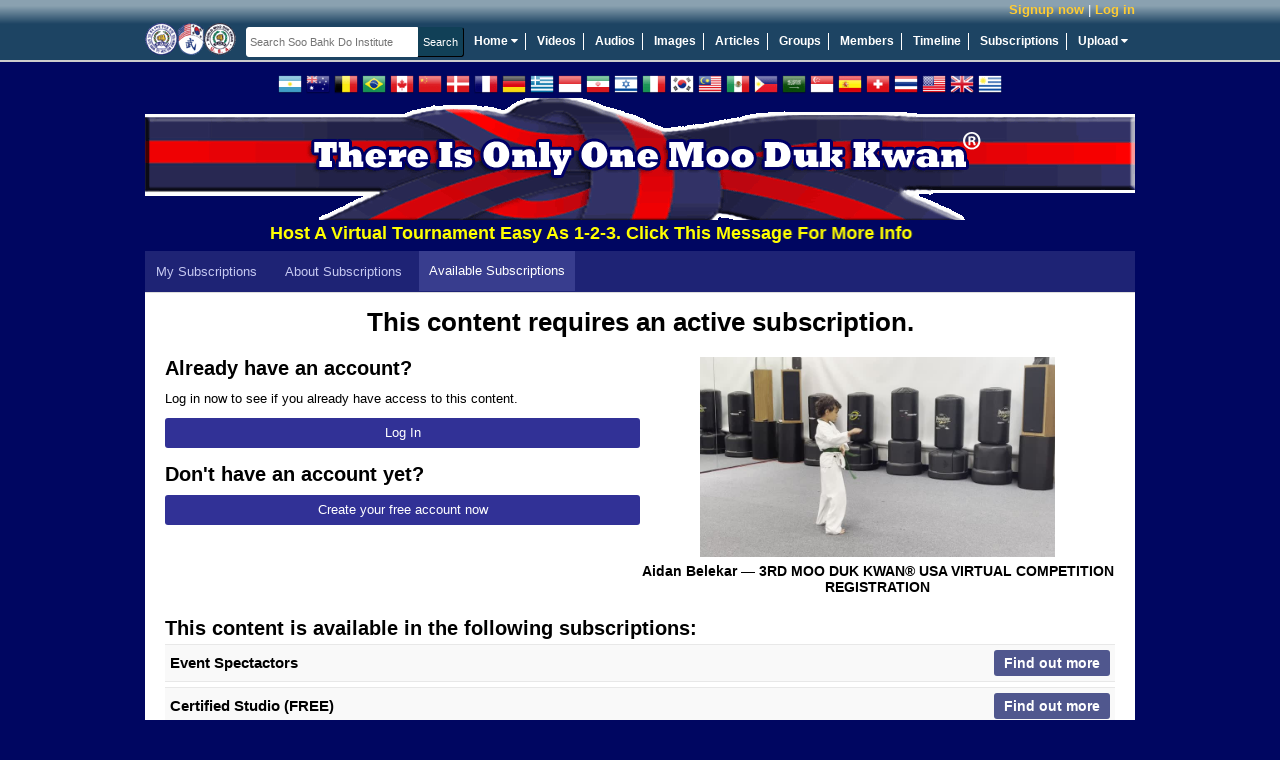

--- FILE ---
content_type: application/javascript
request_url: https://www.soobahkdoinstitute.com/themes/eclipse_flowplayer/dist/js/head-1a0d1b187b.js
body_size: 84764
content:
"use strict";var SBD=SBD||{};SBD.BASE_URI=BASE_URI,function(t){function e(t){if(n[t])return n[t].exports;var a=n[t]={i:t,l:!1,exports:{}};return r[t].call(a.exports,a,a.exports,e),a.l=!0,a.exports}var r,n;n={},e.m=r=[function(t,e,r){r(1),r(60),r(61),r(62),r(63),r(64),r(65),r(66),r(67),r(68),r(69),r(70),r(71),r(72),r(73),r(74),r(77),r(80),r(82),r(84),r(85),r(86),r(87),r(89),r(90),r(92),r(100),r(101),r(102),r(103),r(111),r(112),r(114),r(115),r(116),r(118),r(119),r(120),r(121),r(122),r(123),r(125),r(126),r(127),r(128),r(134),r(135),r(137),r(138),r(139),r(143),r(144),r(146),r(147),r(149),r(150),r(151),r(152),r(159),r(161),r(162),r(163),r(165),r(166),r(168),r(169),r(171),r(172),r(173),r(174),r(175),r(176),r(177),r(178),r(179),r(180),r(181),r(184),r(185),r(187),r(189),r(190),r(191),r(192),r(193),r(195),r(197),r(199),r(200),r(202),r(203),r(205),r(206),r(207),r(208),r(210),r(211),r(212),r(213),r(214),r(215),r(216),r(218),r(219),r(220),r(221),r(222),r(223),r(224),r(225),r(226),r(227),r(229),r(230),r(231),r(232),r(241),r(242),r(243),r(244),r(245),r(246),r(247),r(248),r(249),r(250),r(251),r(252),r(253),r(254),r(255),r(256),r(259),r(261),r(262),r(263),r(264),r(266),r(269),r(270),r(271),r(272),r(276),r(277),r(279),r(280),r(281),r(282),r(283),r(284),r(285),r(286),r(288),r(289),r(290),r(293),r(294),r(295),r(296),r(297),r(298),r(299),r(300),r(301),r(302),r(303),r(304),r(305),r(310),r(311),r(312),r(313),r(314),r(315),r(316),r(317),r(318),r(319),r(320),r(321),r(322),r(323),r(324),r(325),r(326),r(327),r(328),r(329),r(330),r(331),r(332),r(333),r(334),r(335),r(336),r(337),r(338),r(339),r(340),r(341),r(342),r(343),r(345),r(346),r(347),r(348),r(349),r(350),r(352),r(353),r(354),r(356),r(359),r(360),r(361),r(362),r(364),r(365),r(367),r(368),r(369),r(370),r(371),r(372),r(374),r(375),r(376),r(377),r(378),r(379),r(380),r(381),r(383),r(384),r(385),r(386),r(387),r(388),r(389),r(390),r(391),r(392),r(393),r(394),r(395),r(396),r(397),r(399),r(400),r(401),r(402),r(403),r(404),r(405),r(406),r(407),r(409),r(410),r(411),r(413),r(414),r(415),r(416),r(417),r(418),r(419),r(420),r(421),r(422),r(423),r(424),r(425),r(426),r(427),r(428),r(429),r(430),r(431),r(432),r(433),r(434),r(435),r(436),r(437),r(438),r(439),r(440),r(441),r(442),r(443),r(445),r(446),r(447),r(448),r(449),r(453),t.exports=r(452)},function(e,r,n){function a(t,e){var r=rt[t]=M(Q[G]);return q(r,{type:U,tag:t,description:e}),l||(r.description=e),r}function i(t,e){A(t);var r=y(e),n=S(r).concat(dt(r));return F(n,function(e){l&&!ht.call(r,e)||lt(t,e,r[e])}),t}function o(t,e){var r=y(t),n=b(e,!0);if(r!==K||!p(rt,n)||p(nt,n)){var a=X(r,n);return!a||!p(rt,n)||p(r,W)&&r[W][n]||(a.enumerable=!0),a}}function s(t){var e=tt(y(t)),r=[];return F(e,function(t){p(rt,t)||p(R,t)||r.push(t)}),r}var c=n(2),u=n(3),f=n(24),l=n(5),h=n(44),d=n(6),p=n(15),m=n(45),g=n(14),A=n(20),v=n(46),y=n(9),b=n(13),_=n(8),M=n(47),S=n(49),w=n(35),k=n(51),E=n(42),x=n(4),T=n(19),O=n(7),P=n(18),D=n(21),N=n(22),z=n(28),R=n(30),C=n(29),L=n(52),Y=n(53),I=n(54),j=n(55),B=n(26),F=n(56).forEach,W=z("hidden"),U="Symbol",G="prototype",V=L("toPrimitive"),q=B.set,H=B.getterFor(U),K=Object[G],Q=u.Symbol,J=u.JSON,Z=J&&J.stringify,X=x.f,$=T.f,tt=k.f,et=O.f,rt=N("symbols"),nt=N("op-symbols"),at=N("string-to-symbol-registry"),it=N("symbol-to-string-registry"),ot=N("wks"),st=u.QObject,ct=!st||!st[G]||!st[G].findChild,ut=l&&d(function(){return 7!=M($({},"a",{get:function(){return $(this,"a",{value:7}).a}})).a})?function(t,e,r){var n=X(K,e);n&&delete K[e],$(t,e,r),n&&t!==K&&$(K,e,n)}:$,ft=h&&"symbol"==typeof Q.iterator?function(t){return"symbol"==typeof t}:function(t){return Object(t)instanceof Q},lt=function(t,e,r){t===K&&lt(nt,e,r),A(t);var n=b(e,!0);return A(r),p(rt,n)?(r.enumerable?(p(t,W)&&t[W][n]&&(t[W][n]=!1),r=M(r,{enumerable:_(0,!1)})):(p(t,W)||$(t,W,_(1,{})),t[W][n]=!0),ut(t,n,r)):$(t,n,r)},ht=function(t){var e=b(t,!0),r=et.call(this,e);return!(this===K&&p(rt,e)&&!p(nt,e))&&(!(r||!p(this,e)||!p(rt,e)||p(this,W)&&this[W][e])||r)},dt=function(t){var e=t===K,r=tt(e?nt:y(t)),n=[];return F(r,function(t){!p(rt,t)||e&&!p(K,t)||n.push(rt[t])}),n};h||(D((Q=function(){if(this instanceof Q)throw TypeError("Symbol is not a constructor");var e=arguments.length&&arguments[0]!==t?String(arguments[0]):t,r=C(e),n=function(t){this===K&&n.call(nt,t),p(this,W)&&p(this[W],r)&&(this[W][r]=!1),ut(this,r,_(1,t))};return l&&ct&&ut(K,r,{configurable:!0,set:n}),a(r,e)})[G],"toString",function(){return H(this).tag}),O.f=ht,T.f=lt,x.f=o,w.f=k.f=s,E.f=dt,l&&($(Q[G],"description",{configurable:!0,get:function(){return H(this).description}}),f||D(K,"propertyIsEnumerable",ht,{unsafe:!0})),Y.f=function(t){return a(L(t),t)}),c({global:!0,wrap:!0,forced:!h,sham:!h},{Symbol:Q}),F(S(ot),function(t){I(t)}),c({target:U,stat:!0,forced:!h},{for:function(t){var e=String(t);if(p(at,e))return at[e];var r=Q(e);return it[at[e]=r]=e,r},keyFor:function(t){if(!ft(t))throw TypeError(t+" is not a symbol");if(p(it,t))return it[t]},useSetter:function(){ct=!0},useSimple:function(){ct=!1}}),c({target:"Object",stat:!0,forced:!h,sham:!l},{create:function(e,r){return r===t?M(e):i(M(e),r)},defineProperty:lt,defineProperties:i,getOwnPropertyDescriptor:o}),c({target:"Object",stat:!0,forced:!h},{getOwnPropertyNames:s,getOwnPropertySymbols:dt}),c({target:"Object",stat:!0,forced:d(function(){E.f(1)})},{getOwnPropertySymbols:function(t){return E.f(v(t))}}),J&&c({target:"JSON",stat:!0,forced:!h||d(function(){var t=Q();return"[null]"!=Z([t])||"{}"!=Z({a:t})||"{}"!=Z(Object(t))})},{stringify:function(e){for(var r,n,a=[e],i=1;i<arguments.length;)a.push(arguments[i++]);if(n=r=a[1],(g(r)||e!==t)&&!ft(e))return m(r)||(r=function(t,e){if("function"==typeof n&&(e=n.call(this,t,e)),!ft(e))return e}),a[1]=r,Z.apply(J,a)}}),Q[G][V]||P(Q[G],V,Q[G].valueOf),j(Q,U),R[W]=!0},function(e,r,n){var a=n(3),i=n(4).f,o=n(18),s=n(21),c=n(23),u=n(31),f=n(43);e.exports=function(e,r){var n,l,h,d,p,m=e.target,g=e.global,A=e.stat;if(n=g?a:A?a[m]||c(m,{}):(a[m]||{}).prototype)for(l in r){if(d=r[l],h=e.noTargetGet?(p=i(n,l))&&p.value:n[l],!f(g?l:m+(A?".":"#")+l,e.forced)&&h!==t){if(typeof d==typeof h)continue;u(d,h)}(e.sham||h&&h.sham)&&o(d,"sham",!0),s(n,l,d,e)}}},function(t,e){function r(t){return t&&t.Math==Math&&t}var n="object";t.exports=r(typeof globalThis==n&&globalThis)||r(typeof window==n&&window)||r(typeof self==n&&self)||r(typeof global==n&&global)||Function("return this")()},function(t,e,r){var n=r(5),a=r(7),i=r(8),o=r(9),s=r(13),c=r(15),u=r(16),f=Object.getOwnPropertyDescriptor;e.f=n?f:function(t,e){if(t=o(t),e=s(e,!0),u)try{return f(t,e)}catch(t){}if(c(t,e))return i(!a.f.call(t,e),t[e])}},function(t,e,r){var n=r(6);t.exports=!n(function(){return 7!=Object.defineProperty({},"a",{get:function(){return 7}}).a})},function(t,e){t.exports=function(t){try{return!!t()}catch(t){return!0}}},function(t,e,r){var n={}.propertyIsEnumerable,a=Object.getOwnPropertyDescriptor,i=a&&!n.call({1:2},1);e.f=i?function(t){var e=a(this,t);return!!e&&e.enumerable}:n},function(t,e){t.exports=function(t,e){return{enumerable:!(1&t),configurable:!(2&t),writable:!(4&t),value:e}}},function(t,e,r){var n=r(10),a=r(12);t.exports=function(t){return n(a(t))}},function(t,e,r){var n=r(6),a=r(11),i="".split;t.exports=n(function(){return!Object("z").propertyIsEnumerable(0)})?function(t){return"String"==a(t)?i.call(t,""):Object(t)}:Object},function(t,e){var r={}.toString;t.exports=function(t){return r.call(t).slice(8,-1)}},function(e,r){e.exports=function(e){if(e==t)throw TypeError("Can't call method on "+e);return e}},function(t,e,r){var n=r(14);t.exports=function(t,e){if(!n(t))return t;var r,a;if(e&&"function"==typeof(r=t.toString)&&!n(a=r.call(t)))return a;if("function"==typeof(r=t.valueOf)&&!n(a=r.call(t)))return a;if(!e&&"function"==typeof(r=t.toString)&&!n(a=r.call(t)))return a;throw TypeError("Can't convert object to primitive value")}},function(t,e){t.exports=function(t){return"object"==typeof t?null!==t:"function"==typeof t}},function(t,e){var r={}.hasOwnProperty;t.exports=function(t,e){return r.call(t,e)}},function(t,e,r){var n=r(5),a=r(6),i=r(17);t.exports=!n&&!a(function(){return 7!=Object.defineProperty(i("div"),"a",{get:function(){return 7}}).a})},function(t,e,r){var n=r(3),a=r(14),i=n.document,o=a(i)&&a(i.createElement);t.exports=function(t){return o?i.createElement(t):{}}},function(t,e,r){var n=r(5),a=r(19),i=r(8);t.exports=n?function(t,e,r){return a.f(t,e,i(1,r))}:function(t,e,r){return t[e]=r,t}},function(t,e,r){var n=r(5),a=r(16),i=r(20),o=r(13),s=Object.defineProperty;e.f=n?s:function(t,e,r){if(i(t),e=o(e,!0),i(r),a)try{return s(t,e,r)}catch(t){}if("get"in r||"set"in r)throw TypeError("Accessors not supported");return"value"in r&&(t[e]=r.value),t}},function(t,e,r){var n=r(14);t.exports=function(t){if(!n(t))throw TypeError(String(t)+" is not an object");return t}},function(t,e,r){var n=r(3),a=r(22),i=r(18),o=r(15),s=r(23),c=r(25),u=r(26),f=u.get,l=u.enforce,h=String(c).split("toString");a("inspectSource",function(t){return c.call(t)}),(t.exports=function(t,e,r,a){var c=!!a&&!!a.unsafe,u=!!a&&!!a.enumerable,f=!!a&&!!a.noTargetGet;"function"==typeof r&&("string"!=typeof e||o(r,"name")||i(r,"name",e),l(r).source=h.join("string"==typeof e?e:"")),t!==n?(c?!f&&t[e]&&(u=!0):delete t[e],u?t[e]=r:i(t,e,r)):u?t[e]=r:s(e,r)})(Function.prototype,"toString",function(){return"function"==typeof this&&f(this).source||c.call(this)})},function(e,r,n){var a=n(3),i=n(23),o=n(24),s="__core-js_shared__",c=a[s]||i(s,{});(e.exports=function(e,r){return c[e]||(c[e]=r!==t?r:{})})("versions",[]).push({version:"3.2.1",mode:o?"pure":"global",copyright:"© 2019 Denis Pushkarev (zloirock.ru)"})},function(t,e,r){var n=r(3),a=r(18);t.exports=function(t,e){try{a(n,t,e)}catch(r){n[t]=e}return e}},function(t,e){t.exports=!1},function(t,e,r){var n=r(22);t.exports=n("native-function-to-string",Function.toString)},function(t,e,r){var n,a,i,o=r(27),s=r(3),c=r(14),u=r(18),f=r(15),l=r(28),h=r(30);if(o){var d=new s.WeakMap,p=d.get,m=d.has,g=d.set;n=function(t,e){return g.call(d,t,e),e},a=function(t){return p.call(d,t)||{}},i=function(t){return m.call(d,t)}}else{var A=l("state");h[A]=!0,n=function(t,e){return u(t,A,e),e},a=function(t){return f(t,A)?t[A]:{}},i=function(t){return f(t,A)}}t.exports={set:n,get:a,has:i,enforce:function(t){return i(t)?a(t):n(t,{})},getterFor:function(t){return function(e){var r;if(!c(e)||(r=a(e)).type!==t)throw TypeError("Incompatible receiver, "+t+" required");return r}}}},function(t,e,r){var n=r(3),a=r(25),i=n.WeakMap;t.exports="function"==typeof i&&/native code/.test(a.call(i))},function(t,e,r){var n=r(22),a=r(29),i=n("keys");t.exports=function(t){return i[t]||(i[t]=a(t))}},function(e,r){var n=0,a=Math.random();e.exports=function(e){return"Symbol("+String(e===t?"":e)+")_"+(++n+a).toString(36)}},function(t,e){t.exports={}},function(t,e,r){var n=r(15),a=r(32),i=r(4),o=r(19);t.exports=function(t,e){for(var r=a(e),s=o.f,c=i.f,u=0;u<r.length;u++){var f=r[u];n(t,f)||s(t,f,c(e,f))}}},function(t,e,r){var n=r(33),a=r(35),i=r(42),o=r(20);t.exports=n("Reflect","ownKeys")||function(t){var e=a.f(o(t)),r=i.f;return r?e.concat(r(t)):e}},function(e,r,n){function a(e){return"function"==typeof e?e:t}var i=n(34),o=n(3);e.exports=function(t,e){return arguments.length<2?a(i[t])||a(o[t]):i[t]&&i[t][e]||o[t]&&o[t][e]}},function(t,e,r){t.exports=r(3)},function(t,e,r){var n=r(36),a=r(41).concat("length","prototype");e.f=Object.getOwnPropertyNames||function(t){return n(t,a)}},function(t,e,r){var n=r(15),a=r(9),i=r(37).indexOf,o=r(30);t.exports=function(t,e){var r,s=a(t),c=0,u=[];for(r in s)!n(o,r)&&n(s,r)&&u.push(r);for(;c<e.length;)n(s,r=e[c++])&&(~i(u,r)||u.push(r));return u}},function(t,e,r){function n(t){return function(e,r,n){var s,c=a(e),u=i(c.length),f=o(n,u);if(t&&r!=r){for(;f<u;)if((s=c[f++])!=s)return!0}else for(;f<u;f++)if((t||f in c)&&c[f]===r)return t||f||0;return!t&&-1}}var a=r(9),i=r(38),o=r(40);t.exports={includes:n(!0),indexOf:n(!1)}},function(t,e,r){var n=r(39),a=Math.min;t.exports=function(t){return 0<t?a(n(t),9007199254740991):0}},function(t,e){var r=Math.ceil,n=Math.floor;t.exports=function(t){return isNaN(t=+t)?0:(0<t?n:r)(t)}},function(t,e,r){var n=r(39),a=Math.max,i=Math.min;t.exports=function(t,e){var r=n(t);return r<0?a(r+e,0):i(r,e)}},function(t,e){t.exports=["constructor","hasOwnProperty","isPrototypeOf","propertyIsEnumerable","toLocaleString","toString","valueOf"]},function(t,e){e.f=Object.getOwnPropertySymbols},function(t,e,r){function n(t,e){var r=s[o(t)];return r==u||r!=c&&("function"==typeof e?a(e):!!e)}var a=r(6),i=/#|\.prototype\./,o=n.normalize=function(t){return String(t).replace(i,".").toLowerCase()},s=n.data={},c=n.NATIVE="N",u=n.POLYFILL="P";t.exports=n},function(t,e,r){var n=r(6);t.exports=!!Object.getOwnPropertySymbols&&!n(function(){return!String(Symbol())})},function(t,e,r){var n=r(11);t.exports=Array.isArray||function(t){return"Array"==n(t)}},function(t,e,r){var n=r(12);t.exports=function(t){return Object(n(t))}},function(e,r,n){function a(){}var i=n(20),o=n(48),s=n(41),c=n(30),u=n(50),f=n(17),l=n(28)("IE_PROTO"),h="prototype",d=function(){var t,e=f("iframe"),r=s.length;for(e.style.display="none",u.appendChild(e),e.src=String("javascript:"),(t=e.contentWindow.document).open(),t.write("<script>document.F=Object<\/script>"),t.close(),d=t.F;r--;)delete d[h][s[r]];return d()};e.exports=Object.create||function(e,r){var n;return null!==e?(a[h]=i(e),n=new a,a[h]=null,n[l]=e):n=d(),r===t?n:o(n,r)},c[l]=!0},function(t,e,r){var n=r(5),a=r(19),i=r(20),o=r(49);t.exports=n?Object.defineProperties:function(t,e){i(t);for(var r,n=o(e),s=n.length,c=0;c<s;)a.f(t,r=n[c++],e[r]);return t}},function(t,e,r){var n=r(36),a=r(41);t.exports=Object.keys||function(t){return n(t,a)}},function(t,e,r){var n=r(33);t.exports=n("document","documentElement")},function(t,e,r){var n=r(9),a=r(35).f,i={}.toString,o="object"==typeof window&&window&&Object.getOwnPropertyNames?Object.getOwnPropertyNames(window):[];t.exports.f=function(t){return o&&"[object Window]"==i.call(t)?function(t){try{return a(t)}catch(t){return o.slice()}}(t):a(n(t))}},function(t,e,r){var n=r(3),a=r(22),i=r(29),o=r(44),s=n.Symbol,c=a("wks");t.exports=function(t){return c[t]||(c[t]=o&&s[t]||(o?s:i)("Symbol."+t))}},function(t,e,r){e.f=r(52)},function(t,e,r){var n=r(34),a=r(15),i=r(53),o=r(19).f;t.exports=function(t){var e=n.Symbol||(n.Symbol={});a(e,t)||o(e,t,{value:i.f(t)})}},function(t,e,r){var n=r(19).f,a=r(15),i=r(52)("toStringTag");t.exports=function(t,e,r){t&&!a(t=r?t:t.prototype,i)&&n(t,i,{configurable:!0,value:e})}},function(e,r,n){function a(e){var r=1==e,n=2==e,a=3==e,l=4==e,h=6==e,d=5==e||h;return function(p,m,g,A){for(var v,y,b=s(p),_=o(b),M=i(m,g,3),S=c(_.length),w=0,k=A||u,E=r?k(p,S):n?k(p,0):t;w<S;w++)if((d||w in _)&&(y=M(v=_[w],w,b),e))if(r)E[w]=y;else if(y)switch(e){case 3:return!0;case 5:return v;case 6:return w;case 2:f.call(E,v)}else if(l)return!1;return h?-1:a||l?l:E}}var i=n(57),o=n(10),s=n(46),c=n(38),u=n(59),f=[].push;e.exports={forEach:a(0),map:a(1),filter:a(2),some:a(3),every:a(4),find:a(5),findIndex:a(6)}},function(e,r,n){var a=n(58);e.exports=function(e,r,n){if(a(e),r===t)return e;switch(n){case 0:return function(){return e.call(r)};case 1:return function(t){return e.call(r,t)};case 2:return function(t,n){return e.call(r,t,n)};case 3:return function(t,n,a){return e.call(r,t,n,a)}}return function(){return e.apply(r,arguments)}}},function(t,e){t.exports=function(t){if("function"!=typeof t)throw TypeError(String(t)+" is not a function");return t}},function(e,r,n){var a=n(14),i=n(45),o=n(52)("species");e.exports=function(e,r){var n;return i(e)&&("function"!=typeof(n=e.constructor)||n!==Array&&!i(n.prototype)?a(n)&&null===(n=n[o])&&(n=t):n=t),new(n===t?Array:n)(0===r?0:r)}},function(e,r,n){var a=n(2),i=n(5),o=n(3),s=n(15),c=n(14),u=n(19).f,f=n(31),l=o.Symbol;if(i&&"function"==typeof l&&(!("description"in l.prototype)||l().description!==t)){var h={},d=function(){var e=arguments.length<1||arguments[0]===t?t:String(arguments[0]),r=this instanceof d?new l(e):e===t?l():l(e);return""===e&&(h[r]=!0),r};f(d,l);var p=d.prototype=l.prototype;p.constructor=d;var m=p.toString,g="Symbol(test)"==String(l("test")),A=/^Symbol\((.*)\)[^)]+$/;u(p,"description",{configurable:!0,get:function(){var e=c(this)?this.valueOf():this,r=m.call(e);if(s(h,e))return"";var n=g?r.slice(7,-1):r.replace(A,"$1");return""===n?t:n}}),a({global:!0,forced:!0},{Symbol:d})}},function(t,e,r){r(54)("asyncIterator")},function(t,e,r){r(54)("hasInstance")},function(t,e,r){r(54)("isConcatSpreadable")},function(t,e,r){r(54)("iterator")},function(t,e,r){r(54)("match")},function(t,e,r){r(54)("matchAll")},function(t,e,r){r(54)("replace")},function(t,e,r){r(54)("search")},function(t,e,r){r(54)("species")},function(t,e,r){r(54)("split")},function(t,e,r){r(54)("toPrimitive")},function(t,e,r){r(54)("toStringTag")},function(t,e,r){r(54)("unscopables")},function(e,r,n){function a(e){if(!c(e))return!1;var r=e[p];return r!==t?!!r:s(e)}var i=n(2),o=n(6),s=n(45),c=n(14),u=n(46),f=n(38),l=n(75),h=n(59),d=n(76),p=n(52)("isConcatSpreadable"),m=9007199254740991,g="Maximum allowed index exceeded",A=!o(function(){var t=[];return t[p]=!1,t.concat()[0]!==t}),v=d("concat");i({target:"Array",proto:!0,forced:!A||!v},{concat:function(t){var e,r,n,i,o,s=u(this),c=h(s,0),d=0;for(e=-1,n=arguments.length;e<n;e++)if(a(o=-1===e?s:arguments[e])){if(i=f(o.length),m<d+i)throw TypeError(g);for(r=0;r<i;r++,d++)r in o&&l(c,d,o[r])}else{if(m<=d)throw TypeError(g);l(c,d++,o)}return c.length=d,c}})},function(t,e,r){var n=r(13),a=r(19),i=r(8);t.exports=function(t,e,r){var o=n(e);o in t?a.f(t,o,i(0,r)):t[o]=r}},function(t,e,r){var n=r(6),a=r(52)("species");t.exports=function(t){return!n(function(){var e=[];return(e.constructor={})[a]=function(){return{foo:1}},1!==e[t](Boolean).foo})}},function(t,e,r){var n=r(2),a=r(78),i=r(79);n({target:"Array",proto:!0},{copyWithin:a}),i("copyWithin")},function(e,r,n){var a=n(46),i=n(40),o=n(38),s=Math.min;e.exports=[].copyWithin||function(e,r){var n=a(this),c=o(n.length),u=i(e,c),f=i(r,c),l=2<arguments.length?arguments[2]:t,h=s((l===t?c:i(l,c))-f,c-u),d=1;for(f<u&&u<f+h&&(d=-1,f+=h-1,u+=h-1);0<h--;)f in n?n[u]=n[f]:delete n[u],u+=d,f+=d;return n}},function(e,r,n){var a=n(52),i=n(47),o=n(18),s=a("unscopables"),c=Array.prototype;c[s]==t&&o(c,s,i(null)),e.exports=function(t){c[s][t]=!0}},function(e,r,n){var a=n(2),i=n(56).every;a({target:"Array",proto:!0,forced:n(81)("every")},{every:function(e){return i(this,e,1<arguments.length?arguments[1]:t)}})},function(t,e,r){var n=r(6);t.exports=function(t,e){var r=[][t];return!r||!n(function(){r.call(null,e||function(){throw 1},1)})}},function(t,e,r){var n=r(2),a=r(83),i=r(79);n({target:"Array",proto:!0},{fill:a}),i("fill")},function(e,r,n){var a=n(46),i=n(40),o=n(38);e.exports=function(e){for(var r=a(this),n=o(r.length),s=arguments.length,c=i(1<s?arguments[1]:t,n),u=2<s?arguments[2]:t,f=u===t?n:i(u,n);c<f;)r[c++]=e;return r}},function(e,r,n){var a=n(2),i=n(56).filter;a({target:"Array",proto:!0,forced:!n(76)("filter")},{filter:function(e){return i(this,e,1<arguments.length?arguments[1]:t)}})},function(e,r,n){var a=n(2),i=n(56).find,o=n(79),s="find",c=!0;s in[]&&Array(1)[s](function(){c=!1}),a({target:"Array",proto:!0,forced:c},{find:function(e){return i(this,e,1<arguments.length?arguments[1]:t)}}),o(s)},function(e,r,n){var a=n(2),i=n(56).findIndex,o=n(79),s="findIndex",c=!0;s in[]&&Array(1)[s](function(){c=!1}),a({target:"Array",proto:!0,forced:c},{findIndex:function(e){return i(this,e,1<arguments.length?arguments[1]:t)}}),o(s)},function(e,r,n){var a=n(2),i=n(88),o=n(46),s=n(38),c=n(39),u=n(59);a({target:"Array",proto:!0},{flat:function(){var e=arguments.length?arguments[0]:t,r=o(this),n=s(r.length),a=u(r,0);return a.length=i(a,r,r,n,0,e===t?1:c(e)),a}})},function(t,e,r){var n=r(45),a=r(38),i=r(57),o=function(t,e,r,s,c,u,f,l){for(var h,d=c,p=0,m=!!f&&i(f,l,3);p<s;){if(p in r){if(h=m?m(r[p],p,e):r[p],0<u&&n(h))d=o(t,e,h,a(h.length),d,u-1)-1;else{if(9007199254740991<=d)throw TypeError("Exceed the acceptable array length");t[d]=h}d++}p++}return d};t.exports=o},function(e,r,n){var a=n(2),i=n(88),o=n(46),s=n(38),c=n(58),u=n(59);a({target:"Array",proto:!0},{flatMap:function(e){var r,n=o(this),a=s(n.length);return c(e),(r=u(n,0)).length=i(r,n,n,a,0,1,e,1<arguments.length?arguments[1]:t),r}})},function(t,e,r){var n=r(2),a=r(91);n({target:"Array",proto:!0,forced:[].forEach!=a},{forEach:a})},function(e,r,n){var a=n(56).forEach,i=n(81);e.exports=i("forEach")?function(e){return a(this,e,1<arguments.length?arguments[1]:t)}:[].forEach},function(t,e,r){var n=r(2),a=r(93);n({target:"Array",stat:!0,forced:!r(99)(function(t){Array.from(t)})},{from:a})},function(e,r,n){var a=n(57),i=n(46),o=n(94),s=n(95),c=n(38),u=n(75),f=n(97);e.exports=function(e){var r,n,l,h,d=i(e),p="function"==typeof this?this:Array,m=arguments.length,g=1<m?arguments[1]:t,A=g!==t,v=0,y=f(d);if(A&&(g=a(g,2<m?arguments[2]:t,2)),y==t||p==Array&&s(y))for(n=new p(r=c(d.length));v<r;v++)u(n,v,A?g(d[v],v):d[v]);else for(h=y.call(d),n=new p;!(l=h.next()).done;v++)u(n,v,A?o(h,g,[l.value,v],!0):l.value);return n.length=v,n}},function(e,r,n){var a=n(20);e.exports=function(e,r,n,i){try{return i?r(a(n)[0],n[1]):r(n)}catch(r){var o=e.return;throw o!==t&&a(o.call(e)),r}}},function(e,r,n){var a=n(52),i=n(96),o=a("iterator"),s=Array.prototype;e.exports=function(e){return e!==t&&(i.Array===e||s[o]===e)}},function(t,e){t.exports={}},function(e,r,n){var a=n(98),i=n(96),o=n(52)("iterator");e.exports=function(e){if(e!=t)return e[o]||e["@@iterator"]||i[a(e)]}},function(e,r,n){var a=n(11),i=n(52)("toStringTag"),o="Arguments"==a(function(){return arguments}());e.exports=function(e){var r,n,s;return e===t?"Undefined":null===e?"Null":"string"==typeof(n=function(t,e){try{return t[e]}catch(t){}}(r=Object(e),i))?n:o?a(r):"Object"==(s=a(r))&&"function"==typeof r.callee?"Arguments":s}},function(t,e,r){var n=r(52)("iterator"),a=!1;try{var i=0,o={next:function(){return{done:!!i++}},return:function(){a=!0}};o[n]=function(){return this},Array.from(o,function(){throw 2})}catch(t){}t.exports=function(t,e){if(!e&&!a)return!1;var r=!1;try{var i={};i[n]=function(){return{next:function(){return{done:r=!0}}}},t(i)}catch(t){}return r}},function(e,r,n){var a=n(2),i=n(37).includes,o=n(79);a({target:"Array",proto:!0},{includes:function(e){return i(this,e,1<arguments.length?arguments[1]:t)}}),o("includes")},function(e,r,n){var a=n(2),i=n(37).indexOf,o=n(81),s=[].indexOf,c=!!s&&1/[1].indexOf(1,-0)<0,u=o("indexOf");a({target:"Array",proto:!0,forced:c||u},{indexOf:function(e){return c?s.apply(this,arguments)||0:i(this,e,1<arguments.length?arguments[1]:t)}})},function(t,e,r){r(2)({target:"Array",stat:!0},{isArray:r(45)})},function(e,r,n){var a=n(9),i=n(79),o=n(96),s=n(26),c=n(104),u="Array Iterator",f=s.set,l=s.getterFor(u);e.exports=c(Array,"Array",function(t,e){f(this,{type:u,target:a(t),index:0,kind:e})},function(){var e=l(this),r=e.target,n=e.kind,a=e.index++;return!r||r.length<=a?{value:e.target=t,done:!0}:"keys"==n?{value:a,done:!1}:"values"==n?{value:r[a],done:!1}:{value:[a,r[a]],done:!1}},"values"),o.Arguments=o.Array,i("keys"),i("values"),i("entries")},function(t,e,r){function n(){return this}var a=r(2),i=r(105),o=r(107),s=r(109),c=r(55),u=r(18),f=r(21),l=r(52),h=r(24),d=r(96),p=r(106),m=p.IteratorPrototype,g=p.BUGGY_SAFARI_ITERATORS,A=l("iterator"),v="values",y="entries";t.exports=function(t,e,r,l,p,b,_){function M(t){if(t===p&&P)return P;if(!g&&t in T)return T[t];switch(t){case"keys":case v:case y:return function(){return new r(this,t)}}return function(){return new r(this)}}i(r,e,l);var S,w,k,E=e+" Iterator",x=!1,T=t.prototype,O=T[A]||T["@@iterator"]||p&&T[p],P=!g&&O||M(p),D="Array"==e&&T.entries||O;if(D&&(S=o(D.call(new t)),m!==Object.prototype&&S.next&&(h||o(S)===m||(s?s(S,m):"function"!=typeof S[A]&&u(S,A,n)),c(S,E,!0,!0),h&&(d[E]=n))),p==v&&O&&O.name!==v&&(x=!0,P=function(){return O.call(this)}),h&&!_||T[A]===P||u(T,A,P),d[e]=P,p)if(w={values:M(v),keys:b?P:M("keys"),entries:M(y)},_)for(k in w)!g&&!x&&k in T||f(T,k,w[k]);else a({target:e,proto:!0,forced:g||x},w);return w}},function(t,e,r){function n(){return this}var a=r(106).IteratorPrototype,i=r(47),o=r(8),s=r(55),c=r(96);t.exports=function(t,e,r){var u=e+" Iterator";return t.prototype=i(a,{next:o(1,r)}),s(t,u,!1,!0),c[u]=n,t}},function(e,r,n){var a,i,o,s=n(107),c=n(18),u=n(15),f=n(52),l=n(24),h=f("iterator"),d=!1;[].keys&&("next"in(o=[].keys())?(i=s(s(o)))!==Object.prototype&&(a=i):d=!0),a==t&&(a={}),l||u(a,h)||c(a,h,function(){return this}),e.exports={IteratorPrototype:a,BUGGY_SAFARI_ITERATORS:d}},function(t,e,r){var n=r(15),a=r(46),i=r(28),o=r(108),s=i("IE_PROTO"),c=Object.prototype;t.exports=o?Object.getPrototypeOf:function(t){return t=a(t),n(t,s)?t[s]:"function"==typeof t.constructor&&t instanceof t.constructor?t.constructor.prototype:t instanceof Object?c:null}},function(t,e,r){var n=r(6);t.exports=!n(function(){function t(){}return t.prototype.constructor=null,Object.getPrototypeOf(new t)!==t.prototype})},function(e,r,n){var a=n(20),i=n(110);e.exports=Object.setPrototypeOf||("__proto__"in{}?function(){var t,e=!1,r={};try{(t=Object.getOwnPropertyDescriptor(Object.prototype,"__proto__").set).call(r,[]),e=r instanceof Array}catch(t){}return function(r,n){return a(r),i(n),e?t.call(r,n):r.__proto__=n,r}}():t)},function(t,e,r){var n=r(14);t.exports=function(t){if(!n(t)&&null!==t)throw TypeError("Can't set "+String(t)+" as a prototype");return t}},function(e,r,n){var a=n(2),i=n(10),o=n(9),s=n(81),c=[].join,u=i!=Object,f=s("join",",");a({target:"Array",proto:!0,forced:u||f},{join:function(e){return c.call(o(this),e===t?",":e)}})},function(t,e,r){var n=r(2),a=r(113);n({target:"Array",proto:!0,forced:a!==[].lastIndexOf},{lastIndexOf:a})},function(t,e,r){var n=r(9),a=r(39),i=r(38),o=r(81),s=Math.min,c=[].lastIndexOf,u=!!c&&1/[1].lastIndexOf(1,-0)<0,f=o("lastIndexOf");t.exports=u||f?function(t){if(u)return c.apply(this,arguments)||0;var e=n(this),r=i(e.length),o=r-1;for(1<arguments.length&&(o=s(o,a(arguments[1]))),o<0&&(o=r+o);0<=o;o--)if(o in e&&e[o]===t)return o||0;return-1}:c},function(e,r,n){var a=n(2),i=n(56).map;a({target:"Array",proto:!0,forced:!n(76)("map")},{map:function(e){return i(this,e,1<arguments.length?arguments[1]:t)}})},function(t,e,r){var n=r(2),a=r(6),i=r(75);n({target:"Array",stat:!0,forced:a(function(){function t(){}return!(Array.of.call(t)instanceof t)})},{of:function(){for(var t=0,e=arguments.length,r=new("function"==typeof this?this:Array)(e);t<e;)i(r,t,arguments[t++]);return r.length=e,r}})},function(e,r,n){var a=n(2),i=n(117).left;a({target:"Array",proto:!0,forced:n(81)("reduce")},{reduce:function(e){return i(this,e,arguments.length,1<arguments.length?arguments[1]:t)}})},function(t,e,r){function n(t){return function(e,r,n,c){a(r);var u=i(e),f=o(u),l=s(u.length),h=t?l-1:0,d=t?-1:1;if(n<2)for(;;){if(h in f){c=f[h],h+=d;break}if(h+=d,t?h<0:l<=h)throw TypeError("Reduce of empty array with no initial value")}for(;t?0<=h:h<l;h+=d)h in f&&(c=r(c,f[h],h,u));return c}}var a=r(58),i=r(46),o=r(10),s=r(38);t.exports={left:n(!1),right:n(!0)}},function(e,r,n){var a=n(2),i=n(117).right;a({target:"Array",proto:!0,forced:n(81)("reduceRight")},{reduceRight:function(e){return i(this,e,arguments.length,1<arguments.length?arguments[1]:t)}})},function(t,e,r){var n=r(2),a=r(45),i=[].reverse,o=[1,2];n({target:"Array",proto:!0,forced:String(o)===String(o.reverse())},{reverse:function(){return a(this)&&(this.length=this.length),i.call(this)}})},function(e,r,n){var a=n(2),i=n(14),o=n(45),s=n(40),c=n(38),u=n(9),f=n(75),l=n(76),h=n(52)("species"),d=[].slice,p=Math.max;a({target:"Array",proto:!0,forced:!l("slice")},{slice:function(e,r){var n,a,l,m=u(this),g=c(m.length),A=s(e,g),v=s(r===t?g:r,g);if(o(m)&&("function"!=typeof(n=m.constructor)||n!==Array&&!o(n.prototype)?i(n)&&null===(n=n[h])&&(n=t):n=t,n===Array||n===t))return d.call(m,A,v);for(a=new(n===t?Array:n)(p(v-A,0)),l=0;A<v;A++,l++)A in m&&f(a,l,m[A]);return a.length=l,a}})},function(e,r,n){var a=n(2),i=n(56).some;a({target:"Array",proto:!0,forced:n(81)("some")},{some:function(e){return i(this,e,1<arguments.length?arguments[1]:t)}})},function(e,r,n){var a=n(2),i=n(58),o=n(46),s=n(6),c=n(81),u=[].sort,f=[1,2,3],l=s(function(){f.sort(t)}),h=s(function(){f.sort(null)}),d=c("sort");a({target:"Array",proto:!0,forced:l||!h||d},{sort:function(e){return e===t?u.call(o(this)):u.call(o(this),i(e))}})},function(t,e,r){r(124)("Array")},function(t,e,r){var n=r(33),a=r(19),i=r(52),o=r(5),s=i("species");t.exports=function(t){var e=n(t);o&&e&&!e[s]&&(0,a.f)(e,s,{configurable:!0,get:function(){return this}})}},function(t,e,r){var n=r(2),a=r(40),i=r(39),o=r(38),s=r(46),c=r(59),u=r(75),f=r(76),l=Math.max,h=Math.min;n({target:"Array",proto:!0,forced:!f("splice")},{splice:function(t,e){var r,n,f,d,p,m,g=s(this),A=o(g.length),v=a(t,A),y=arguments.length;if(0===y?r=n=0:n=1===y?(r=0,A-v):(r=y-2,h(l(i(e),0),A-v)),9007199254740991<A+r-n)throw TypeError("Maximum allowed length exceeded");for(f=c(g,n),d=0;d<n;d++)(p=v+d)in g&&u(f,d,g[p]);if(r<(f.length=n)){for(d=v;d<A-n;d++)m=d+r,(p=d+n)in g?g[m]=g[p]:delete g[m];for(d=A;A-n+r<d;d--)delete g[d-1]}else if(n<r)for(d=A-n;v<d;d--)m=d+r-1,(p=d+n-1)in g?g[m]=g[p]:delete g[m];for(d=0;d<r;d++)g[d+v]=arguments[d+2];return g.length=A-n+r,f}})},function(t,e,r){r(79)("flat")},function(t,e,r){r(79)("flatMap")},function(t,e,r){var n=r(2),a=r(3),i=r(129),o=r(124),s="ArrayBuffer",c=i[s];n({global:!0,forced:a[s]!==c},{ArrayBuffer:c}),o(s)},function(e,r,n){function a(t,e,r){var n,a,i,o=new Array(r),s=8*r-e-1,c=(1<<s)-1,u=c>>1,f=23===e?W(2,-24)-W(2,-77):0,l=t<0||0===t&&1/t<0?1:0,h=0;for((t=F(t))!=t||t===1/0?(a=t!=t?1:0,n=c):(n=U(G(t)/V),t*(i=W(2,-n))<1&&(n--,i*=2),2<=(t+=1<=n+u?f/i:f*W(2,1-u))*i&&(n++,i/=2),c<=n+u?(a=0,n=c):1<=n+u?(a=(t*i-1)*W(2,e),n+=u):(a=t*W(2,u-1)*W(2,e),n=0));8<=e;o[h++]=255&a,a/=256,e-=8);for(n=n<<e|a,s+=e;0<s;o[h++]=255&n,n/=256,s-=8);return o[--h]|=128*l,o}function i(t,e){var r,n=t.length,a=8*n-e-1,i=(1<<a)-1,o=i>>1,s=a-7,c=n-1,u=t[c--],f=127&u;for(u>>=7;0<s;f=256*f+t[c],c--,s-=8);for(r=f&(1<<-s)-1,f>>=-s,s+=e;0<s;r=256*r+t[c],c--,s-=8);if(0===f)f=1-o;else{if(f===i)return r?NaN:u?-1/0:1/0;r+=W(2,e),f-=o}return(u?-1:1)*r*W(2,f-e)}function o(t){return t[3]<<24|t[2]<<16|t[1]<<8|t[0]}function s(t){return[255&t]}function c(t){return[255&t,t>>8&255]}function u(t){return[255&t,t>>8&255,t>>16&255,t>>24&255]}function f(t){return a(t,23,4)}function l(t){return a(t,52,8)}function h(t,e){E(t[R],e,{get:function(){return P(this)[e]}})}function d(t,e,r,n){var a=w(+r),i=P(t);if(i.byteLength<a+e)throw B(C);var o=P(i.buffer).bytes,s=a+i.byteOffset,c=o.slice(s,s+e);return n?c:c.reverse()}function p(t,e,r,n,a,i){var o=w(+r),s=P(t);if(s.byteLength<o+e)throw B(C);for(var c=P(s.buffer).bytes,u=o+s.byteOffset,f=n(+a),l=0;l<e;l++)c[u+l]=f[i?l:e-l-1]}var m=n(3),g=n(5),A=n(130).NATIVE_ARRAY_BUFFER,v=n(18),y=n(131),b=n(6),_=n(132),M=n(39),S=n(38),w=n(133),k=n(35).f,E=n(19).f,x=n(83),T=n(55),O=n(26),P=O.get,D=O.set,N="ArrayBuffer",z="DataView",R="prototype",C="Wrong index",L=m[N],Y=L,I=m[z],j=m.Math,B=m.RangeError,F=j.abs,W=j.pow,U=j.floor,G=j.log,V=j.LN2;if(A){if(!b(function(){L(1)})||!b(function(){new L(-1)})||b(function(){return new L,new L(1.5),new L(NaN),L.name!=N})){for(var q,H=(Y=function(t){return _(this,Y),new L(w(t))})[R]=L[R],K=k(L),Q=0;Q<K.length;)(q=K[Q++])in Y||v(Y,q,L[q]);H.constructor=Y}var J=new I(new Y(2)),Z=I[R].setInt8;J.setInt8(0,2147483648),J.setInt8(1,2147483649),!J.getInt8(0)&&J.getInt8(1)||y(I[R],{setInt8:function(t,e){Z.call(this,t,e<<24>>24)},setUint8:function(t,e){Z.call(this,t,e<<24>>24)}},{unsafe:!0})}else Y=function(t){_(this,Y,N);var e=w(t);D(this,{bytes:x.call(new Array(e),0),byteLength:e}),g||(this.byteLength=e)},I=function(e,r,n){_(this,I,z),_(e,Y,z);var a=P(e).byteLength,i=M(r);if(i<0||a<i)throw B("Wrong offset");if(a<i+(n=n===t?a-i:S(n)))throw B("Wrong length");D(this,{buffer:e,byteLength:n,byteOffset:i}),g||(this.buffer=e,this.byteLength=n,this.byteOffset=i)},g&&(h(Y,"byteLength"),h(I,"buffer"),h(I,"byteLength"),h(I,"byteOffset")),y(I[R],{getInt8:function(t){return d(this,1,t)[0]<<24>>24},getUint8:function(t){return d(this,1,t)[0]},getInt16:function(e){var r=d(this,2,e,1<arguments.length?arguments[1]:t);return(r[1]<<8|r[0])<<16>>16},getUint16:function(e){var r=d(this,2,e,1<arguments.length?arguments[1]:t);return r[1]<<8|r[0]},getInt32:function(e){return o(d(this,4,e,1<arguments.length?arguments[1]:t))},getUint32:function(e){return o(d(this,4,e,1<arguments.length?arguments[1]:t))>>>0},getFloat32:function(e){return i(d(this,4,e,1<arguments.length?arguments[1]:t),23)},getFloat64:function(e){return i(d(this,8,e,1<arguments.length?arguments[1]:t),52)},setInt8:function(t,e){p(this,1,t,s,e)},setUint8:function(t,e){p(this,1,t,s,e)},setInt16:function(e,r){p(this,2,e,c,r,2<arguments.length?arguments[2]:t)},setUint16:function(e,r){p(this,2,e,c,r,2<arguments.length?arguments[2]:t)},setInt32:function(e,r){p(this,4,e,u,r,2<arguments.length?arguments[2]:t)},setUint32:function(e,r){p(this,4,e,u,r,2<arguments.length?arguments[2]:t)},setFloat32:function(e,r){p(this,4,e,f,r,2<arguments.length?arguments[2]:t)},setFloat64:function(e,r){p(this,8,e,l,r,2<arguments.length?arguments[2]:t)}});T(Y,N),T(I,z),r[N]=Y,r[z]=I},function(e,r,n){function a(t){return c(t)&&u(z,f(t))}var i,o=n(5),s=n(3),c=n(14),u=n(15),f=n(98),l=n(18),h=n(21),d=n(19).f,p=n(107),m=n(109),g=n(52),A=n(29),v=s.DataView,y=v&&v.prototype,b=s.Int8Array,_=b&&b.prototype,M=s.Uint8ClampedArray,S=M&&M.prototype,w=b&&p(b),k=_&&p(_),E=Object.prototype,x=E.isPrototypeOf,T=g("toStringTag"),O=A("TYPED_ARRAY_TAG"),P=!(!s.ArrayBuffer||!v),D=P&&!!m&&"Opera"!==f(s.opera),N=!1,z={Int8Array:1,Uint8Array:1,Uint8ClampedArray:1,Int16Array:2,Uint16Array:2,Int32Array:4,Uint32Array:4,Float32Array:4,Float64Array:8};for(i in z)s[i]||(D=!1);if((!D||"function"!=typeof w||w===Function.prototype)&&(w=function(){throw TypeError("Incorrect invocation")},D))for(i in z)s[i]&&m(s[i],w);if((!D||!k||k===E)&&(k=w.prototype,D))for(i in z)s[i]&&m(s[i].prototype,k);if(D&&p(S)!==k&&m(S,k),o&&!u(k,T))for(i in N=!0,d(k,T,{get:function(){return c(this)?this[O]:t}}),z)s[i]&&l(s[i],O,i);P&&m&&p(y)!==E&&m(y,E),e.exports={NATIVE_ARRAY_BUFFER:P,NATIVE_ARRAY_BUFFER_VIEWS:D,TYPED_ARRAY_TAG:N&&O,aTypedArray:function(t){if(a(t))return t;throw TypeError("Target is not a typed array")},aTypedArrayConstructor:function(t){if(m){if(x.call(w,t))return t}else for(var e in z)if(u(z,i)){var r=s[e];if(r&&(t===r||x.call(r,t)))return t}throw TypeError("Target is not a typed array constructor")},exportProto:function(t,e,r){if(o){if(r)for(var n in z){var a=s[n];a&&u(a.prototype,t)&&delete a.prototype[t]}k[t]&&!r||h(k,t,r?e:D&&_[t]||e)}},exportStatic:function(t,e,r){var n,a;if(o){if(m){if(r)for(n in z)(a=s[n])&&u(a,t)&&delete a[t];if(w[t]&&!r)return;try{return h(w,t,r?e:D&&b[t]||e)}catch(t){}}for(n in z)!(a=s[n])||a[t]&&!r||h(a,t,e)}},isView:function(t){var e=f(t);return"DataView"===e||u(z,e)},isTypedArray:a,TypedArray:w,TypedArrayPrototype:k}},function(t,e,r){var n=r(21);t.exports=function(t,e,r){for(var a in e)n(t,a,e[a],r);return t}},function(t,e){t.exports=function(t,e,r){if(!(t instanceof e))throw TypeError("Incorrect "+(r?r+" ":"")+"invocation");return t}},function(e,r,n){var a=n(39),i=n(38);e.exports=function(e){if(e===t)return 0;var r=a(e),n=i(r);if(r!==n)throw RangeError("Wrong length or index");return n}},function(t,e,r){var n=r(2),a=r(130);n({target:"ArrayBuffer",stat:!0,forced:!a.NATIVE_ARRAY_BUFFER_VIEWS},{isView:a.isView})},function(e,r,n){var a=n(2),i=n(6),o=n(129),s=n(20),c=n(40),u=n(38),f=n(136),l=o.ArrayBuffer,h=o.DataView,d=l.prototype.slice;a({target:"ArrayBuffer",proto:!0,unsafe:!0,forced:i(function(){return!new l(2).slice(1,t).byteLength})},{slice:function(e,r){if(d!==t&&r===t)return d.call(s(this),e);for(var n=s(this).byteLength,a=c(e,n),i=c(r===t?n:r,n),o=new(f(this,l))(u(i-a)),p=new h(this),m=new h(o),g=0;a<i;)m.setUint8(g++,p.getUint8(a++));return o}})},function(e,r,n){var a=n(20),i=n(58),o=n(52)("species");e.exports=function(e,r){var n,s=a(e).constructor;return s===t||(n=a(s)[o])==t?r:i(n)}},function(t,e,r){var n=r(2),a=r(129);n({global:!0,forced:!r(130).NATIVE_ARRAY_BUFFER},{DataView:a.DataView})},function(t,e,r){r(2)({target:"Date",stat:!0},{now:function(){return(new Date).getTime()}})},function(t,e,r){var n=r(2),a=r(140);n({target:"Date",proto:!0,forced:Date.prototype.toISOString!==a},{toISOString:a})},function(t,e,r){var n=r(6),a=r(141).start,i=Math.abs,o=Date.prototype,s=o.getTime,c=o.toISOString;t.exports=n(function(){return"0385-07-25T07:06:39.999Z"!=c.call(new Date(-5e13-1))})||!n(function(){c.call(new Date(NaN))})?function(){if(!isFinite(s.call(this)))throw RangeError("Invalid time value");var t=this,e=t.getUTCFullYear(),r=t.getUTCMilliseconds(),n=e<0?"-":9999<e?"+":"";return n+a(i(e),n?6:4,0)+"-"+a(t.getUTCMonth()+1,2,0)+"-"+a(t.getUTCDate(),2,0)+"T"+a(t.getUTCHours(),2,0)+":"+a(t.getUTCMinutes(),2,0)+":"+a(t.getUTCSeconds(),2,0)+"."+a(r,3,0)+"Z"}:c},function(e,r,n){function a(e){return function(r,n,a){var u,f,l=String(s(r)),h=l.length,d=a===t?" ":String(a),p=i(n);return p<=h||""==d?l:((u=p-h)<(f=o.call(d,c(u/d.length))).length&&(f=f.slice(0,u)),e?l+f:f+l)}}var i=n(38),o=n(142),s=n(12),c=Math.ceil;e.exports={start:a(!1),end:a(!0)}},function(t,e,r){var n=r(39),a=r(12);t.exports="".repeat||function(t){var e=String(a(this)),r="",i=n(t);if(i<0||i==1/0)throw RangeError("Wrong number of repetitions");for(;0<i;(i>>>=1)&&(e+=e))1&i&&(r+=e);return r}},function(t,e,r){var n=r(2),a=r(6),i=r(46),o=r(13);n({target:"Date",proto:!0,forced:a(function(){return null!==new Date(NaN).toJSON()||1!==Date.prototype.toJSON.call({toISOString:function(){return 1}})})},{toJSON:function(t){var e=i(this),r=o(e);return"number"!=typeof r||isFinite(r)?e.toISOString():null}})},function(t,e,r){var n=r(18),a=r(145),i=r(52)("toPrimitive"),o=Date.prototype;i in o||n(o,i,a)},function(t,e,r){var n=r(20),a=r(13);t.exports=function(t){if("string"!==t&&"number"!==t&&"default"!==t)throw TypeError("Incorrect hint");return a(n(this),"number"!==t)}},function(t,e,r){var n=r(21),a=Date.prototype,i="Invalid Date",o="toString",s=a[o],c=a.getTime;new Date(NaN)+""!=i&&n(a,o,function(){var t=c.call(this);return t==t?s.call(this):i})},function(t,e,r){r(2)({target:"Function",proto:!0},{bind:r(148)})},function(t,e,r){var n=r(58),a=r(14),i=[].slice,o={};t.exports=Function.bind||function(t){var e=n(this),r=i.call(arguments,1),s=function(){var n=r.concat(i.call(arguments));return this instanceof s?function(t,e,r){if(!(e in o)){for(var n=[],a=0;a<e;a++)n[a]="a["+a+"]";o[e]=Function("C,a","return new C("+n.join(",")+")")}return o[e](t,r)}(e,n.length,n):e.apply(t,n)};return a(e.prototype)&&(s.prototype=e.prototype),s}},function(t,e,r){var n=r(14),a=r(19),i=r(107),o=r(52)("hasInstance"),s=Function.prototype;o in s||a.f(s,o,{value:function(t){if("function"!=typeof this||!n(t))return!1;if(!n(this.prototype))return t instanceof this;for(;t=i(t);)if(this.prototype===t)return!0;return!1}})},function(t,e,r){var n=r(5),a=r(19).f,i=Function.prototype,o=i.toString,s=/^\s*function ([^ (]*)/;!n||"name"in i||a(i,"name",{configurable:!0,get:function(){try{return o.call(this).match(s)[1]}catch(t){return""}}})},function(t,e,r){var n=r(3);r(55)(n.JSON,"JSON",!0)},function(e,r,n){var a=n(153),i=n(158);e.exports=a("Map",function(e){return function(){return e(this,arguments.length?arguments[0]:t)}},i,!0)},function(e,r,n){var a=n(2),i=n(3),o=n(43),s=n(21),c=n(154),u=n(156),f=n(132),l=n(14),h=n(6),d=n(99),p=n(55),m=n(157);e.exports=function(e,r,n,g,A){function v(e){var r=b[e];s(b,e,"add"==e?function(t){return r.call(this,0===t?0:t),this}:"delete"==e?function(t){return!(A&&!l(t))&&r.call(this,0===t?0:t)}:"get"==e?function(e){return A&&!l(e)?t:r.call(this,0===e?0:e)}:"has"==e?function(t){return!(A&&!l(t))&&r.call(this,0===t?0:t)}:function(t,e){return r.call(this,0===t?0:t,e),this})}var y=i[e],b=y&&y.prototype,_=y,M=g?"set":"add",S={};if(o(e,"function"!=typeof y||!(A||b.forEach&&!h(function(){(new y).entries().next()}))))_=n.getConstructor(r,e,g,M),c.REQUIRED=!0;else if(o(e,!0)){var w=new _,k=w[M](A?{}:-0,1)!=w,E=h(function(){w.has(1)}),x=d(function(t){new y(t)}),T=!A&&h(function(){for(var t=new y,e=5;e--;)t[M](e,e);return!t.has(-0)});x||(((_=r(function(r,n){f(r,_,e);var a=m(new y,r,_);return n!=t&&u(n,a[M],a,g),a})).prototype=b).constructor=_),(E||T)&&(v("delete"),v("has"),g&&v("get")),(T||k)&&v(M),A&&b.clear&&delete b.clear}return a({global:!0,forced:(S[e]=_)!=y},S),p(_,e),A||n.setStrong(_,e,g),_}},function(t,e,r){function n(t){s(t,f,{value:{objectID:"O"+ ++l,weakData:{}}})}var a=r(30),i=r(14),o=r(15),s=r(19).f,c=r(29),u=r(155),f=c("meta"),l=0,h=Object.isExtensible||function(){return!0},d=t.exports={REQUIRED:!1,fastKey:function(t,e){if(!i(t))return"symbol"==typeof t?t:("string"==typeof t?"S":"P")+t;if(!o(t,f)){if(!h(t))return"F";if(!e)return"E";n(t)}return t[f].objectID},getWeakData:function(t,e){if(!o(t,f)){if(!h(t))return!0;if(!e)return!1;n(t)}return t[f].weakData},onFreeze:function(t){return u&&d.REQUIRED&&h(t)&&!o(t,f)&&n(t),t}};a[f]=!0},function(t,e,r){var n=r(6);t.exports=!n(function(){return Object.isExtensible(Object.preventExtensions({}))})},function(t,e,r){function n(t,e){this.stopped=t,this.result=e}var a=r(20),i=r(95),o=r(38),s=r(57),c=r(97),u=r(94);(t.exports=function(t,e,r,f,l){var h,d,p,m,g,A,v=s(e,r,f?2:1);if(l)h=t;else{if("function"!=typeof(d=c(t)))throw TypeError("Target is not iterable");if(i(d)){for(p=0,m=o(t.length);p<m;p++)if((g=f?v(a(A=t[p])[0],A[1]):v(t[p]))&&g instanceof n)return g;return new n(!1)}h=d.call(t)}for(;!(A=h.next()).done;)if((g=u(h,v,A.value,f))&&g instanceof n)return g;return new n(!1)}).stop=function(t){return new n(!0,t)}},function(t,e,r){var n=r(14),a=r(109);t.exports=function(t,e,r){var i,o;return a&&"function"==typeof(i=e.constructor)&&i!==r&&n(o=i.prototype)&&o!==r.prototype&&a(t,o),t}},function(e,r,n){var a=n(19).f,i=n(47),o=n(131),s=n(57),c=n(132),u=n(156),f=n(104),l=n(124),h=n(5),d=n(154).fastKey,p=n(26),m=p.set,g=p.getterFor;e.exports={getConstructor:function(e,r,n,f){function l(e,r,n){var a,i,o=A(e),s=v(e,r);return s?s.value=n:(o.last=s={index:i=d(r,!0),key:r,value:n,previous:a=o.last,next:t,removed:!1},o.first||(o.first=s),a&&(a.next=s),h?o.size++:e.size++,"F"!==i&&(o.index[i]=s)),e}var p=e(function(e,a){c(e,p,r),m(e,{type:r,index:i(null),first:t,last:t,size:0}),h||(e.size=0),a!=t&&u(a,e[f],e,n)}),A=g(r),v=function(t,e){var r,n=A(t),a=d(e);if("F"!==a)return n.index[a];for(r=n.first;r;r=r.next)if(r.key==e)return r};return o(p.prototype,{clear:function(){for(var e=A(this),r=e.index,n=e.first;n;)n.removed=!0,n.previous&&(n.previous=n.previous.next=t),delete r[n.index],n=n.next;e.first=e.last=t,h?e.size=0:this.size=0},delete:function(t){var e=A(this),r=v(this,t);if(r){var n=r.next,a=r.previous;delete e.index[r.index],r.removed=!0,a&&(a.next=n),n&&(n.previous=a),e.first==r&&(e.first=n),e.last==r&&(e.last=a),h?e.size--:this.size--}return!!r},forEach:function(e){for(var r,n=A(this),a=s(e,1<arguments.length?arguments[1]:t,3);r=r?r.next:n.first;)for(a(r.value,r.key,this);r&&r.removed;)r=r.previous},has:function(t){return!!v(this,t)}}),o(p.prototype,n?{get:function(t){var e=v(this,t);return e&&e.value},set:function(t,e){return l(this,0===t?0:t,e)}}:{add:function(t){return l(this,t=0===t?0:t,t)}}),h&&a(p.prototype,"size",{get:function(){return A(this).size}}),p},setStrong:function(e,r,n){var a=r+" Iterator",i=g(r),o=g(a);f(e,r,function(e,r){m(this,{type:a,target:e,state:i(e),kind:r,last:t})},function(){for(var e=o(this),r=e.kind,n=e.last;n&&n.removed;)n=n.previous;return e.target&&(e.last=n=n?n.next:e.state.first)?"keys"==r?{value:n.key,done:!1}:"values"==r?{value:n.value,done:!1}:{value:[n.key,n.value],done:!1}:{value:e.target=t,done:!0}},n?"entries":"values",!n,!0),l(r)}}},function(t,e,r){var n=r(2),a=r(160),i=Math.acosh,o=Math.log,s=Math.sqrt,c=Math.LN2;n({target:"Math",stat:!0,forced:!i||710!=Math.floor(i(Number.MAX_VALUE))||i(1/0)!=1/0},{acosh:function(t){return(t=+t)<1?NaN:94906265.62425156<t?o(t)+c:a(t-1+s(t-1)*s(t+1))}})},function(t,e){var r=Math.log;t.exports=Math.log1p||function(t){return-1e-8<(t=+t)&&t<1e-8?t-t*t/2:r(1+t)}},function(t,e,r){var n=r(2),a=Math.asinh,i=Math.log,o=Math.sqrt;n({target:"Math",stat:!0,forced:!(a&&0<1/a(0))},{asinh:function t(e){return isFinite(e=+e)&&0!=e?e<0?-t(-e):i(e+o(e*e+1)):e}})},function(t,e,r){var n=r(2),a=Math.atanh,i=Math.log;n({target:"Math",stat:!0,forced:!(a&&1/a(-0)<0)},{atanh:function(t){return 0==(t=+t)?t:i((1+t)/(1-t))/2}})},function(t,e,r){var n=r(2),a=r(164),i=Math.abs,o=Math.pow;n({target:"Math",stat:!0},{cbrt:function(t){return a(t=+t)*o(i(t),1/3)}})},function(t,e){t.exports=Math.sign||function(t){return 0==(t=+t)||t!=t?t:t<0?-1:1}},function(t,e,r){var n=r(2),a=Math.floor,i=Math.log,o=Math.LOG2E;n({target:"Math",stat:!0},{clz32:function(t){return(t>>>=0)?31-a(i(t+.5)*o):32}})},function(t,e,r){var n=r(2),a=r(167),i=Math.cosh,o=Math.abs,s=Math.E;n({target:"Math",stat:!0,forced:!i||i(710)===1/0},{cosh:function(t){var e=a(o(t)-1)+1;return(e+1/(e*s*s))*(s/2)}})},function(t,e){var r=Math.expm1,n=Math.exp;t.exports=!r||22025.465794806718<r(10)||r(10)<22025.465794806718||-2e-17!=r(-2e-17)?function(t){return 0==(t=+t)?t:-1e-6<t&&t<1e-6?t+t*t/2:n(t)-1}:r},function(t,e,r){var n=r(2),a=r(167);n({target:"Math",stat:!0,forced:a!=Math.expm1},{expm1:a})},function(t,e,r){r(2)({target:"Math",stat:!0},{fround:r(170)})},function(t,e,r){var n=r(164),a=Math.abs,i=Math.pow,o=i(2,-52),s=i(2,-23),c=i(2,127)*(2-s),u=i(2,-126);t.exports=Math.fround||function(t){var e,r,i=a(t),f=n(t);return i<u?f*(i/u/s+1/o-1/o)*u*s:c<(r=(e=(1+s/o)*i)-(e-i))||r!=r?f*(1/0):f*r}},function(t,e,r){var n=r(2),a=Math.hypot,i=Math.abs,o=Math.sqrt;n({target:"Math",stat:!0,forced:!!a&&a(1/0,NaN)!==1/0},{hypot:function(t,e){for(var r,n,a=0,s=0,c=arguments.length,u=0;s<c;)u<(r=i(arguments[s++]))?(a=a*(n=u/r)*n+1,u=r):a+=0<r?(n=r/u)*n:r;return u===1/0?1/0:u*o(a)}})},function(t,e,r){var n=r(2),a=r(6),i=Math.imul;n({target:"Math",stat:!0,forced:a(function(){return-5!=i(4294967295,5)||2!=i.length})},{imul:function(t,e){var r=65535,n=+t,a=+e,i=r&n,o=r&a;return 0|i*o+((r&n>>>16)*o+i*(r&a>>>16)<<16>>>0)}})},function(t,e,r){var n=r(2),a=Math.log,i=Math.LOG10E;n({target:"Math",stat:!0},{log10:function(t){return a(t)*i}})},function(t,e,r){r(2)({target:"Math",stat:!0},{log1p:r(160)})},function(t,e,r){var n=r(2),a=Math.log,i=Math.LN2;n({target:"Math",stat:!0},{log2:function(t){return a(t)/i}})},function(t,e,r){r(2)({target:"Math",stat:!0},{sign:r(164)})},function(t,e,r){var n=r(2),a=r(6),i=r(167),o=Math.abs,s=Math.exp,c=Math.E;n({target:"Math",stat:!0,forced:a(function(){return-2e-17!=Math.sinh(-2e-17)})},{sinh:function(t){return o(t=+t)<1?(i(t)-i(-t))/2:(s(t-1)-s(-t-1))*(c/2)}})},function(t,e,r){var n=r(2),a=r(167),i=Math.exp;n({target:"Math",stat:!0},{tanh:function(t){var e=a(t=+t),r=a(-t);return e==1/0?1:r==1/0?-1:(e-r)/(i(t)+i(-t))}})},function(t,e,r){r(55)(Math,"Math",!0)},function(t,e,r){var n=r(2),a=Math.ceil,i=Math.floor;n({target:"Math",stat:!0},{trunc:function(t){return(0<t?i:a)(t)}})},function(t,e,r){function n(t){var e,r,n,a,i,o,s,c,u=l(t,!1);if("string"==typeof u&&2<u.length)if(43===(e=(u=A(u)).charCodeAt(0))||45===e){if(88===(r=u.charCodeAt(2))||120===r)return NaN}else if(48===e){switch(u.charCodeAt(1)){case 66:case 98:n=2,a=49;break;case 79:case 111:n=8,a=55;break;default:return+u}for(o=(i=u.slice(2)).length,s=0;s<o;s++)if((c=i.charCodeAt(s))<48||a<c)return NaN;return parseInt(i,n)}return+u}var a=r(5),i=r(3),o=r(43),s=r(21),c=r(15),u=r(11),f=r(157),l=r(13),h=r(6),d=r(47),p=r(35).f,m=r(4).f,g=r(19).f,A=r(182).trim,v="Number",y=i[v],b=y.prototype,_=u(d(b))==v;if(o(v,!y(" 0o1")||!y("0b1")||y("+0x1"))){for(var M,S=function(t){var e=arguments.length<1?0:t,r=this;return r instanceof S&&(_?h(function(){b.valueOf.call(r)}):u(r)!=v)?f(new y(n(e)),r,S):n(e)},w=a?p(y):"MAX_VALUE,MIN_VALUE,NaN,NEGATIVE_INFINITY,POSITIVE_INFINITY,EPSILON,isFinite,isInteger,isNaN,isSafeInteger,MAX_SAFE_INTEGER,MIN_SAFE_INTEGER,parseFloat,parseInt,isInteger".split(","),k=0;k<w.length;k++)c(y,M=w[k])&&!c(S,M)&&g(S,M,m(y,M));s(i,v,(S.prototype=b).constructor=S)}},function(t,e,r){function n(t){return function(e){var r=String(a(e));return 1&t&&(r=r.replace(o,"")),2&t&&(r=r.replace(s,"")),r}}var a=r(12),i="["+r(183)+"]",o=RegExp("^"+i+i+"*"),s=RegExp(i+i+"*$");t.exports={start:n(1),end:n(2),trim:n(3)}},function(t,e){t.exports="\t\n\v\f\r                　\u2028\u2029\ufeff"},function(t,e,r){r(2)({target:"Number",stat:!0},{EPSILON:Math.pow(2,-52)})},function(t,e,r){r(2)({target:"Number",stat:!0},{isFinite:r(186)})},function(t,e,r){var n=r(3).isFinite;t.exports=Number.isFinite||function(t){return"number"==typeof t&&n(t)}},function(t,e,r){r(2)({target:"Number",stat:!0},{isInteger:r(188)})},function(t,e,r){var n=r(14),a=Math.floor;t.exports=function(t){return!n(t)&&isFinite(t)&&a(t)===t}},function(t,e,r){r(2)({target:"Number",stat:!0},{isNaN:function(t){return t!=t}})},function(t,e,r){var n=r(2),a=r(188),i=Math.abs;n({target:"Number",stat:!0},{isSafeInteger:function(t){return a(t)&&i(t)<=9007199254740991}})},function(t,e,r){r(2)({target:"Number",stat:!0},{MAX_SAFE_INTEGER:9007199254740991})},function(t,e,r){r(2)({target:"Number",stat:!0},{MIN_SAFE_INTEGER:-9007199254740991})},function(t,e,r){var n=r(2),a=r(194);n({target:"Number",stat:!0,forced:Number.parseFloat!=a},{parseFloat:a})},function(t,e,r){var n=r(3),a=r(182).trim,i=r(183),o=n.parseFloat,s=1/o(i+"-0")!=-1/0;t.exports=s?function(t){var e=a(String(t)),r=o(e);return 0===r&&"-"==e.charAt(0)?-0:r}:o},function(t,e,r){var n=r(2),a=r(196);n({target:"Number",stat:!0,forced:Number.parseInt!=a},{parseInt:a})},function(t,e,r){var n=r(3),a=r(182).trim,i=r(183),o=n.parseInt,s=/^[+-]?0[Xx]/,c=8!==o(i+"08")||22!==o(i+"0x16");t.exports=c?function(t,e){var r=a(String(t));return o(r,e>>>0||(s.test(r)?16:10))}:o},function(t,e,r){var n=r(2),a=r(39),i=r(198),o=r(142),s=r(6),c=1..toFixed,u=Math.floor,f=function(t,e,r){return 0===e?r:e%2==1?f(t,e-1,r*t):f(t*t,e/2,r)};n({target:"Number",proto:!0,forced:c&&("0.000"!==8e-5.toFixed(3)||"1"!==.9.toFixed(0)||"1.25"!==1.255.toFixed(2)||"1000000000000000128"!==(0xde0b6b3a7640080).toFixed(0))||!s(function(){c.call({})})},{toFixed:function(t){function e(t,e){for(var r=-1,n=e;++r<6;)m[r]=(n+=t*m[r])%1e7,n=u(n/1e7)}function r(t){for(var e=6,r=0;0<=--e;)m[e]=u((r+=m[e])/t),r=r%t*1e7}function n(){for(var t=6,e="";0<=--t;)if(""!==e||0===t||0!==m[t]){var r=String(m[t]);e=""===e?r:e+o.call("0",7-r.length)+r}return e}var s,c,l,h,d=i(this),p=a(t),m=[0,0,0,0,0,0],g="",A="0";if(p<0||20<p)throw RangeError("Incorrect fraction digits");if(d!=d)return"NaN";if(d<=-1e21||1e21<=d)return String(d);if(d<0&&(g="-",d=-d),1e-21<d)if(c=(s=function(t){for(var e=0,r=d*f(2,69,1);4096<=r;)e+=12,r/=4096;for(;2<=r;)e+=1,r/=2;return e}()-69)<0?d*f(2,-s,1):d/f(2,s,1),c*=4503599627370496,0<(s=52-s)){for(e(0,c),l=p;7<=l;)e(1e7,0),l-=7;for(e(f(10,l,1),0),l=s-1;23<=l;)r(1<<23),l-=23;r(1<<l),e(1,1),r(2),A=n()}else e(0,c),e(1<<-s,0),A=n()+o.call("0",p);return 0<p?g+((h=A.length)<=p?"0."+o.call("0",p-h)+A:A.slice(0,h-p)+"."+A.slice(h-p)):g+A}})},function(t,e,r){var n=r(11);t.exports=function(t){if("number"!=typeof t&&"Number"!=n(t))throw TypeError("Incorrect invocation");return+t}},function(e,r,n){var a=n(2),i=n(6),o=n(198),s=1..toPrecision;a({target:"Number",proto:!0,forced:i(function(){return"1"!==s.call(1,t)})||!i(function(){s.call({})})},{toPrecision:function(e){return e===t?s.call(o(this)):s.call(o(this),e)}})},function(t,e,r){var n=r(2),a=r(201);n({target:"Object",stat:!0,forced:Object.assign!==a},{assign:a})},function(t,e,r){var n=r(5),a=r(6),i=r(49),o=r(42),s=r(7),c=r(46),u=r(10),f=Object.assign;t.exports=!f||a(function(){var t={},e={},r=Symbol(),n="abcdefghijklmnopqrst";return t[r]=7,n.split("").forEach(function(t){e[t]=t}),7!=f({},t)[r]||i(f({},e)).join("")!=n})?function(t,e){for(var r=c(t),a=arguments.length,f=1,l=o.f,h=s.f;f<a;)for(var d,p=u(arguments[f++]),m=l?i(p).concat(l(p)):i(p),g=m.length,A=0;A<g;)d=m[A++],n&&!h.call(p,d)||(r[d]=p[d]);return r}:f},function(t,e,r){r(2)({target:"Object",stat:!0,sham:!r(5)},{create:r(47)})},function(t,e,r){var n=r(2),a=r(5),i=r(204),o=r(46),s=r(58),c=r(19);a&&n({target:"Object",proto:!0,forced:i},{__defineGetter__:function(t,e){c.f(o(this),t,{get:s(e),enumerable:!0,configurable:!0})}})},function(t,e,r){var n=r(24),a=r(3),i=r(6);t.exports=n||!i(function(){var t=Math.random();__defineSetter__.call(null,t,function(){}),delete a[t]})},function(t,e,r){var n=r(2),a=r(5);n({target:"Object",stat:!0,forced:!a,sham:!a},{defineProperties:r(48)})},function(t,e,r){var n=r(2),a=r(5);n({target:"Object",stat:!0,forced:!a,sham:!a},{defineProperty:r(19).f})},function(t,e,r){var n=r(2),a=r(5),i=r(204),o=r(46),s=r(58),c=r(19);a&&n({target:"Object",proto:!0,forced:i},{__defineSetter__:function(t,e){c.f(o(this),t,{set:s(e),enumerable:!0,configurable:!0})}})},function(t,e,r){var n=r(2),a=r(209).entries;n({target:"Object",stat:!0},{entries:function(t){return a(t)}})},function(t,e,r){function n(t){return function(e){for(var r,n=o(e),c=i(n),u=c.length,f=0,l=[];f<u;)r=c[f++],a&&!s.call(n,r)||l.push(t?[r,n[r]]:n[r]);return l}}var a=r(5),i=r(49),o=r(9),s=r(7).f;t.exports={entries:n(!0),values:n(!1)}},function(t,e,r){var n=r(2),a=r(155),i=r(6),o=r(14),s=r(154).onFreeze,c=Object.freeze;n({target:"Object",stat:!0,forced:i(function(){c(1)}),sham:!a},{freeze:function(t){return c&&o(t)?c(s(t)):t}})},function(e,r,n){var a=n(2),i=n(156),o=n(75);a({target:"Object",stat:!0},{fromEntries:function(e){var r={};return i(e,function(t,e){o(r,t,e)},t,!0),r}})},function(t,e,r){var n=r(2),a=r(6),i=r(9),o=r(4).f,s=r(5),c=a(function(){o(1)});n({target:"Object",stat:!0,forced:!s||c,sham:!s},{getOwnPropertyDescriptor:function(t,e){return o(i(t),e)}})},function(e,r,n){var a=n(2),i=n(5),o=n(32),s=n(9),c=n(4),u=n(75);a({target:"Object",stat:!0,sham:!i},{getOwnPropertyDescriptors:function(e){for(var r,n,a=s(e),i=c.f,f=o(a),l={},h=0;h<f.length;)(n=i(a,r=f[h++]))!==t&&u(l,r,n);return l}})},function(t,e,r){var n=r(2),a=r(6),i=r(51).f;n({target:"Object",stat:!0,forced:a(function(){return!Object.getOwnPropertyNames(1)})},{getOwnPropertyNames:i})},function(t,e,r){var n=r(2),a=r(6),i=r(46),o=r(107),s=r(108);n({target:"Object",stat:!0,forced:a(function(){o(1)}),sham:!s},{getPrototypeOf:function(t){return o(i(t))}})},function(t,e,r){r(2)({target:"Object",stat:!0},{is:r(217)})},function(t,e){t.exports=Object.is||function(t,e){return t===e?0!==t||1/t==1/e:t!=t&&e!=e}},function(t,e,r){var n=r(2),a=r(6),i=r(14),o=Object.isExtensible;n({target:"Object",stat:!0,forced:a(function(){o(1)})},{isExtensible:function(t){return!!i(t)&&(!o||o(t))}})},function(t,e,r){var n=r(2),a=r(6),i=r(14),o=Object.isFrozen;n({target:"Object",stat:!0,forced:a(function(){o(1)})},{isFrozen:function(t){return!i(t)||!!o&&o(t)}})},function(t,e,r){var n=r(2),a=r(6),i=r(14),o=Object.isSealed;n({target:"Object",stat:!0,forced:a(function(){o(1)})},{isSealed:function(t){return!i(t)||!!o&&o(t)}})},function(t,e,r){var n=r(2),a=r(46),i=r(49);n({target:"Object",stat:!0,forced:r(6)(function(){i(1)})},{keys:function(t){return i(a(t))}})},function(t,e,r){var n=r(2),a=r(5),i=r(204),o=r(46),s=r(13),c=r(107),u=r(4).f;a&&n({target:"Object",proto:!0,forced:i},{__lookupGetter__:function(t){var e,r=o(this),n=s(t,!0);do{if(e=u(r,n))return e.get}while(r=c(r))}})},function(t,e,r){var n=r(2),a=r(5),i=r(204),o=r(46),s=r(13),c=r(107),u=r(4).f;a&&n({target:"Object",proto:!0,forced:i},{__lookupSetter__:function(t){var e,r=o(this),n=s(t,!0);do{if(e=u(r,n))return e.set}while(r=c(r))}})},function(t,e,r){var n=r(2),a=r(14),i=r(154).onFreeze,o=r(155),s=r(6),c=Object.preventExtensions;n({target:"Object",stat:!0,forced:s(function(){c(1)}),sham:!o},{preventExtensions:function(t){return c&&a(t)?c(i(t)):t}})},function(t,e,r){var n=r(2),a=r(14),i=r(154).onFreeze,o=r(155),s=r(6),c=Object.seal;n({target:"Object",stat:!0,forced:s(function(){c(1)}),sham:!o},{seal:function(t){return c&&a(t)?c(i(t)):t}})},function(t,e,r){r(2)({target:"Object",stat:!0},{setPrototypeOf:r(109)})},function(t,e,r){var n=r(21),a=r(228),i=Object.prototype;a!==i.toString&&n(i,"toString",a,{unsafe:!0})},function(t,e,r){var n=r(98),a={};a[r(52)("toStringTag")]="z",t.exports="[object z]"!==String(a)?function(){return"[object "+n(this)+"]"}:a.toString},function(t,e,r){var n=r(2),a=r(209).values;n({target:"Object",stat:!0},{values:function(t){return a(t)}})},function(t,e,r){var n=r(2),a=r(194);n({global:!0,forced:parseFloat!=a},{parseFloat:a})},function(t,e,r){var n=r(2),a=r(196);n({global:!0,forced:parseInt!=a},{parseInt:a})},function(e,r,n){function a(t){var e;return!(!M(t)||"function"!=typeof(e=t.then))&&e}function i(t,e,r){if(!e.notified){e.notified=!0;var n=e.reactions;P(function(){for(var i=e.value,o=1==e.state,s=0;s<n.length;){var c,u,f,l=n[s++],h=o?l.ok:l.fail,d=l.resolve,p=l.reject,m=l.domain;try{h?(o||(2===e.rejection&&it(t,e),e.rejection=1),!0===h?c=i:(m&&m.enter(),c=h(i),m&&(m.exit(),f=!0)),c===l.promise?p(G("Promise-chain cycle")):(u=a(c))?u.call(c,d,p):d(c)):p(i)}catch(t){m&&!f&&m.exit(),p(t)}}e.reactions=[],e.notified=!1,r&&!e.rejection&&nt(t,e)})}}function o(t,e,r){var n,a;$?((n=V.createEvent("Event")).promise=e,n.reason=r,n.initEvent(t,!1,!0),m.dispatchEvent(n)):n={promise:e,reason:r},(a=m["on"+t])?a(n):t===tt&&N("Unhandled promise rejection",r)}function s(t,e,r,n){return function(a){t(e,r,a,n)}}function c(t,e,r,n){e.done||(e.done=!0,n&&(e=n),e.value=r,e.state=2,i(t,e,!0))}var u,f,l,h,d=n(2),p=n(24),m=n(3),g=n(34),A=n(233),v=n(21),y=n(131),b=n(55),_=n(124),M=n(14),S=n(58),w=n(132),k=n(11),E=n(156),x=n(99),T=n(136),O=n(234).set,P=n(235),D=n(237),N=n(239),z=n(238),R=n(240),C=n(236),L=n(26),Y=n(43),I=n(52)("species"),j="Promise",B=L.get,F=L.set,W=L.getterFor(j),U=A,G=m.TypeError,V=m.document,q=m.process,H=m.fetch,K=q&&q.versions,Q=K&&K.v8||"",J=z.f,Z=J,X="process"==k(q),$=!!(V&&V.createEvent&&m.dispatchEvent),tt="unhandledrejection",et=Y(j,function(){function t(){}var e=U.resolve(1),r=(e.constructor={})[I]=function(e){e(t,t)};return!((X||"function"==typeof PromiseRejectionEvent)&&(!p||e.finally)&&e.then(t)instanceof r&&0!==Q.indexOf("6.6")&&-1===C.indexOf("Chrome/66"))}),rt=et||!x(function(t){U.all(t).catch(function(){})}),nt=function(t,e){O.call(m,function(){var r,n=e.value;if(at(e)&&(r=R(function(){X?q.emit("unhandledRejection",n,t):o(tt,t,n)}),e.rejection=X||at(e)?2:1,r.error))throw r.value})},at=function(t){return 1!==t.rejection&&!t.parent},it=function(t,e){O.call(m,function(){X?q.emit("rejectionHandled",t):o("rejectionhandled",t,e.value)})},ot=function(t,e,r,n){if(!e.done){e.done=!0,n&&(e=n);try{if(t===r)throw G("Promise can't be resolved itself");var o=a(r);o?P(function(){var n={done:!1};try{o.call(r,s(ot,t,n,e),s(c,t,n,e))}catch(r){c(t,n,r,e)}}):(e.value=r,e.state=1,i(t,e,!1))}catch(r){c(t,{done:!1},r,e)}}};et&&(U=function(t){w(this,U,j),S(t),u.call(this);var e=B(this);try{t(s(ot,this,e),s(c,this,e))}catch(t){c(this,e,t)}},(u=function(e){F(this,{type:j,done:!1,notified:!1,parent:!1,reactions:[],rejection:!1,state:0,value:t})}).prototype=y(U.prototype,{then:function(e,r){var n=W(this),a=J(T(this,U));return a.ok="function"!=typeof e||e,a.fail="function"==typeof r&&r,a.domain=X?q.domain:t,n.parent=!0,n.reactions.push(a),0!=n.state&&i(this,n,!1),a.promise},catch:function(e){return this.then(t,e)}}),f=function(){var t=new u,e=B(t);this.promise=t,this.resolve=s(ot,t,e),this.reject=s(c,t,e)},z.f=J=function(t){return t===U||t===l?new f(t):Z(t)},p||"function"!=typeof A||(h=A.prototype.then,v(A.prototype,"then",function(t,e){var r=this;return new U(function(t,e){h.call(r,t,e)}).then(t,e)}),"function"==typeof H&&d({global:!0,enumerable:!0,forced:!0},{fetch:function(t){return D(U,H.apply(m,arguments))}}))),d({global:!0,wrap:!0,forced:et},{Promise:U}),b(U,j,!1,!0),_(j),l=g[j],d({target:j,stat:!0,forced:et},{reject:function(e){var r=J(this);return r.reject.call(t,e),r.promise}}),d({target:j,stat:!0,forced:p||et},{resolve:function(t){return D(p&&this===l?U:this,t)}}),d({target:j,stat:!0,forced:rt},{all:function(e){var r=this,n=J(r),a=n.resolve,i=n.reject,o=R(function(){var n=S(r.resolve),o=[],s=0,c=1;E(e,function(e){var u=s++,f=!1;o.push(t),c++,n.call(r,e).then(function(t){f||(f=!0,o[u]=t,--c||a(o))},i)}),--c||a(o)});return o.error&&i(o.value),n.promise},race:function(t){var e=this,r=J(e),n=r.reject,a=R(function(){var a=S(e.resolve);E(t,function(t){a.call(e,t).then(r.resolve,n)})});return a.error&&n(a.value),r.promise}})},function(t,e,r){var n=r(3);t.exports=n.Promise},function(e,r,n){function a(t){if(w.hasOwnProperty(t)){var e=w[t];delete w[t],e()}}function i(t){return function(){a(t)}}function o(t){a(t.data)}function s(t){l.postMessage(t+"",A.protocol+"//"+A.host)}var c,u,f,l=n(3),h=n(6),d=n(11),p=n(57),m=n(50),g=n(17),A=l.location,v=l.setImmediate,y=l.clearImmediate,b=l.process,_=l.MessageChannel,M=l.Dispatch,S=0,w={},k="onreadystatechange";v&&y||(v=function(e){for(var r=[],n=1;n<arguments.length;)r.push(arguments[n++]);return w[++S]=function(){("function"==typeof e?e:Function(e)).apply(t,r)},c(S),S},y=function(t){delete w[t]},"process"==d(b)?c=function(t){b.nextTick(i(t))}:M&&M.now?c=function(t){M.now(i(t))}:_?(f=(u=new _).port2,u.port1.onmessage=o,c=p(f.postMessage,f,1)):!l.addEventListener||"function"!=typeof postMessage||l.importScripts||h(s)?c=k in g("script")?function(t){m.appendChild(g("script"))[k]=function(){m.removeChild(this),a(t)}}:function(t){setTimeout(i(t),0)}:(c=s,l.addEventListener("message",o,!1))),e.exports={set:v,clear:y}},function(e,r,n){var a,i,o,s,c,u,f,l,h=n(3),d=n(4).f,p=n(11),m=n(234).set,g=n(236),A=h.MutationObserver||h.WebKitMutationObserver,v=h.process,y=h.Promise,b="process"==p(v),_=d(h,"queueMicrotask"),M=_&&_.value;M||(a=function(){var e,r;for(b&&(e=v.domain)&&e.exit();i;){r=i.fn,i=i.next;try{r()}catch(e){throw i?s():o=t,e}}o=t,e&&e.enter()},s=b?function(){v.nextTick(a)}:A&&!/(iphone|ipod|ipad).*applewebkit/i.test(g)?(c=!0,u=document.createTextNode(""),new A(a).observe(u,{characterData:!0}),function(){u.data=c=!c}):y&&y.resolve?(f=y.resolve(t),l=f.then,function(){l.call(f,a)}):function(){m.call(h,a)}),e.exports=M||function(e){var r={fn:e,next:t};o&&(o.next=r),i||(i=r,s()),o=r}},function(t,e,r){var n=r(33);t.exports=n("navigator","userAgent")||""},function(t,e,r){var n=r(20),a=r(14),i=r(238);t.exports=function(t,e){if(n(t),a(e)&&e.constructor===t)return e;var r=i.f(t);return(0,r.resolve)(e),r.promise}},function(e,r,n){function a(e){var r,n;this.promise=new e(function(e,a){if(r!==t||n!==t)throw TypeError("Bad Promise constructor");r=e,n=a}),this.resolve=i(r),this.reject=i(n)}var i=n(58);e.exports.f=function(t){return new a(t)}},function(t,e,r){var n=r(3);t.exports=function(t,e){var r=n.console;r&&r.error&&(1===arguments.length?r.error(t):r.error(t,e))}},function(t,e){t.exports=function(t){try{return{error:!1,value:t()}}catch(t){return{error:!0,value:t}}}},function(e,r,n){var a=n(2),i=n(58),o=n(238),s=n(240),c=n(156);a({target:"Promise",stat:!0},{allSettled:function(e){var r=this,n=o.f(r),a=n.resolve,u=n.reject,f=s(function(){var n=i(r.resolve),o=[],s=0,u=1;c(e,function(e){var i=s++,c=!1;o.push(t),u++,n.call(r,e).then(function(t){c||(c=!0,o[i]={status:"fulfilled",value:t},--u||a(o))},function(t){c||(c=!0,o[i]={status:"rejected",reason:t},--u||a(o))})}),--u||a(o)});return f.error&&u(f.value),n.promise}})},function(t,e,r){var n=r(2),a=r(24),i=r(233),o=r(33),s=r(136),c=r(237),u=r(21);n({target:"Promise",proto:!0,real:!0},{finally:function(t){var e=s(this,o("Promise")),r="function"==typeof t;return this.then(r?function(r){return c(e,t()).then(function(){return r})}:t,r?function(r){return c(e,t()).then(function(){throw r})}:t)}}),a||"function"!=typeof i||i.prototype.finally||u(i.prototype,"finally",o("Promise").prototype.finally)},function(t,e,r){var n=r(2),a=r(33),i=r(58),o=r(20),s=r(6),c=a("Reflect","apply"),u=Function.apply;n({target:"Reflect",stat:!0,forced:!s(function(){c(function(){})})},{apply:function(t,e,r){return i(t),o(r),c?c(t,e,r):u.call(t,e,r)}})},function(t,e,r){var n=r(2),a=r(33),i=r(58),o=r(20),s=r(14),c=r(47),u=r(148),f=r(6),l=a("Reflect","construct"),h=f(function(){function t(){}return!(l(function(){},[],t)instanceof t)}),d=!f(function(){l(function(){})}),p=h||d;n({target:"Reflect",stat:!0,forced:p,sham:p},{construct:function(t,e){i(t),o(e);var r=arguments.length<3?t:i(arguments[2]);if(d&&!h)return l(t,e,r);if(t==r){switch(e.length){case 0:return new t;case 1:return new t(e[0]);case 2:return new t(e[0],e[1]);case 3:return new t(e[0],e[1],e[2]);case 4:return new t(e[0],e[1],e[2],e[3])}var n=[null];return n.push.apply(n,e),new(u.apply(t,n))}var a=r.prototype,f=c(s(a)?a:Object.prototype),p=Function.apply.call(t,f,e);return s(p)?p:f}})},function(t,e,r){var n=r(2),a=r(5),i=r(20),o=r(13),s=r(19);n({target:"Reflect",stat:!0,forced:r(6)(function(){Reflect.defineProperty(s.f({},1,{value:1}),1,{value:2})}),sham:!a},{defineProperty:function(t,e,r){i(t);var n=o(e,!0);i(r);try{return s.f(t,n,r),!0}catch(t){return!1}}})},function(t,e,r){var n=r(2),a=r(20),i=r(4).f;n({target:"Reflect",stat:!0},{deleteProperty:function(t,e){var r=i(a(t),e);return!(r&&!r.configurable)&&delete t[e]}})},function(e,r,n){var a=n(2),i=n(14),o=n(20),s=n(15),c=n(4),u=n(107);a({target:"Reflect",stat:!0},{get:function e(r,n){var a,f,l=arguments.length<3?r:arguments[2];return o(r)===l?r[n]:(a=c.f(r,n))?s(a,"value")?a.value:a.get===t?t:a.get.call(l):i(f=u(r))?e(f,n,l):void 0}})},function(t,e,r){var n=r(2),a=r(5),i=r(20),o=r(4);n({target:"Reflect",stat:!0,sham:!a},{getOwnPropertyDescriptor:function(t,e){return o.f(i(t),e)}})},function(t,e,r){var n=r(2),a=r(20),i=r(107);n({target:"Reflect",stat:!0,sham:!r(108)},{getPrototypeOf:function(t){return i(a(t))}})},function(t,e,r){r(2)({target:"Reflect",stat:!0},{has:function(t,e){return e in t}})},function(t,e,r){var n=r(2),a=r(20),i=Object.isExtensible;n({target:"Reflect",stat:!0},{isExtensible:function(t){return a(t),!i||i(t)}})},function(t,e,r){r(2)({target:"Reflect",stat:!0},{ownKeys:r(32)})},function(t,e,r){var n=r(2),a=r(33),i=r(20);n({target:"Reflect",stat:!0,sham:!r(155)},{preventExtensions:function(t){i(t);try{var e=a("Object","preventExtensions");return e&&e(t),!0}catch(t){return!1}}})},function(e,r,n){var a=n(2),i=n(20),o=n(14),s=n(15),c=n(19),u=n(4),f=n(107),l=n(8);a({target:"Reflect",stat:!0},{set:function e(r,n,a){var h,d,p=arguments.length<4?r:arguments[3],m=u.f(i(r),n);if(!m){if(o(d=f(r)))return e(d,n,a,p);m=l(0)}if(s(m,"value")){if(!1===m.writable||!o(p))return!1;if(h=u.f(p,n)){if(h.get||h.set||!1===h.writable)return!1;h.value=a,c.f(p,n,h)}else c.f(p,n,l(0,a));return!0}return m.set!==t&&(m.set.call(p,a),!0)}})},function(t,e,r){var n=r(2),a=r(20),i=r(110),o=r(109);o&&n({target:"Reflect",stat:!0},{setPrototypeOf:function(t,e){a(t),i(e);try{return o(t,e),!0}catch(t){return!1}}})},function(e,r,n){var a=n(5),i=n(3),o=n(43),s=n(157),c=n(19).f,u=n(35).f,f=n(257),l=n(258),h=n(21),d=n(6),p=n(124),m=n(52)("match"),g=i.RegExp,A=g.prototype,v=/a/g,y=/a/g,b=new g(v)!==v;if(a&&o("RegExp",!b||d(function(){return y[m]=!1,g(v)!=v||g(y)==y||"/a/i"!=g(v,"i")}))){for(var _=function(e,r){var n=this instanceof _,a=f(e),i=r===t;return!n&&a&&e.constructor===_&&i?e:s(b?new g(a&&!i?e.source:e,r):g((a=e instanceof _)?e.source:e,a&&i?l.call(e):r),n?this:A,_)},M=function(t){t in _||c(_,t,{configurable:!0,get:function(){return g[t]},set:function(e){g[t]=e}})},S=u(g),w=0;w<S.length;)M(S[w++]);(A.constructor=_).prototype=A,h(i,"RegExp",_)}p("RegExp")},function(e,r,n){var a=n(14),i=n(11),o=n(52)("match");e.exports=function(e){var r;return a(e)&&((r=e[o])!==t?!!r:"RegExp"==i(e))}},function(t,e,r){var n=r(20);t.exports=function(){var t=n(this),e="";return t.global&&(e+="g"),t.ignoreCase&&(e+="i"),t.multiline&&(e+="m"),t.dotAll&&(e+="s"),t.unicode&&(e+="u"),t.sticky&&(e+="y"),e}},function(t,e,r){var n=r(2),a=r(260);n({target:"RegExp",proto:!0,forced:/./.exec!==a},{exec:a})},function(e,r,n){var a,i,o=n(258),s=RegExp.prototype.exec,c=String.prototype.replace,u=s,f=(i=/b*/g,s.call(a=/a/,"a"),s.call(i,"a"),0!==a.lastIndex||0!==i.lastIndex),l=/()??/.exec("")[1]!==t;(f||l)&&(u=function(e){var r,n,a,i,u=this;return l&&(n=new RegExp("^"+u.source+"$(?!\\s)",o.call(u))),f&&(r=u.lastIndex),a=s.call(u,e),f&&a&&(u.lastIndex=u.global?a.index+a[0].length:r),l&&a&&1<a.length&&c.call(a[0],n,function(){for(i=1;i<arguments.length-2;i++)arguments[i]===t&&(a[i]=t)}),a}),e.exports=u},function(t,e,r){var n=r(5),a=r(19),i=r(258);n&&"g"!=/./g.flags&&a.f(RegExp.prototype,"flags",{configurable:!0,get:i})},function(e,r,n){var a=n(21),i=n(20),o=n(6),s=n(258),c="toString",u=RegExp.prototype,f=u[c];!o(function(){return"/a/b"!=f.call({source:"a",flags:"b"})})&&f.name==c||a(RegExp.prototype,c,function(){var e=i(this),r=String(e.source),n=e.flags;return"/"+r+"/"+String(n===t&&e instanceof RegExp&&!("flags"in u)?s.call(e):n)},{unsafe:!0})},function(e,r,n){var a=n(153),i=n(158);e.exports=a("Set",function(e){return function(){return e(this,arguments.length?arguments[0]:t)}},i)},function(t,e,r){var n=r(2),a=r(265).codeAt;n({target:"String",proto:!0},{codePointAt:function(t){return a(this,t)}})},function(e,r,n){function a(e){return function(r,n){var a,s,c=String(o(r)),u=i(n),f=c.length;return u<0||f<=u?e?"":t:(a=c.charCodeAt(u))<55296||56319<a||u+1===f||(s=c.charCodeAt(u+1))<56320||57343<s?e?c.charAt(u):a:e?c.slice(u,u+2):s-56320+(a-55296<<10)+65536}}var i=n(39),o=n(12);e.exports={codeAt:a(!1),charAt:a(!0)}},function(e,r,n){var a=n(2),i=n(38),o=n(267),s=n(12),c=n(268),u="".endsWith,f=Math.min;a({target:"String",proto:!0,forced:!c("endsWith")},{endsWith:function(e){var r=String(s(this));o(e);var n=1<arguments.length?arguments[1]:t,a=i(r.length),c=n===t?a:f(i(n),a),l=String(e);return u?u.call(r,l,c):r.slice(c-l.length,c)===l}})},function(t,e,r){var n=r(257);t.exports=function(t){if(n(t))throw TypeError("The method doesn't accept regular expressions");return t}},function(t,e,r){var n=r(52)("match");t.exports=function(t){var e=/./;try{"/./"[t](e)}catch(r){try{return e[n]=!1,"/./"[t](e)}catch(t){}}return!1}},function(t,e,r){var n=r(2),a=r(40),i=String.fromCharCode,o=String.fromCodePoint;n({target:"String",stat:!0,forced:!!o&&1!=o.length},{fromCodePoint:function(t){for(var e,r=[],n=arguments.length,o=0;o<n;){if(e=+arguments[o++],a(e,1114111)!==e)throw RangeError(e+" is not a valid code point");r.push(e<65536?i(e):i(55296+((e-=65536)>>10),e%1024+56320))}return r.join("")}})},function(e,r,n){var a=n(2),i=n(267),o=n(12);a({target:"String",proto:!0,forced:!n(268)("includes")},{includes:function(e){return!!~String(o(this)).indexOf(i(e),1<arguments.length?arguments[1]:t)}})},function(e,r,n){var a=n(265).charAt,i=n(26),o=n(104),s="String Iterator",c=i.set,u=i.getterFor(s);o(String,"String",function(t){c(this,{type:s,string:String(t),index:0})},function(){var e,r=u(this),n=r.string,i=r.index;return n.length<=i?{value:t,done:!0}:(e=a(n,i),r.index+=e.length,{value:e,done:!1})})},function(e,r,n){var a=n(273),i=n(20),o=n(38),s=n(12),c=n(274),u=n(275);a("match",1,function(e,r,n){return[function(r){var n=s(this),a=r==t?t:r[e];return a!==t?a.call(r,n):new RegExp(r)[e](String(n))},function(t){var e=n(r,t,this);if(e.done)return e.value;var a=i(t),s=String(this);if(!a.global)return u(a,s);for(var f,l=a.unicode,h=[],d=a.lastIndex=0;null!==(f=u(a,s));){var p=String(f[0]);""===(h[d]=p)&&(a.lastIndex=c(s,o(a.lastIndex),l)),d++}return 0===d?null:h}]})},function(t,e,r){var n=r(18),a=r(21),i=r(6),o=r(52),s=r(260),c=o("species"),u=!i(function(){var t=/./;return t.exec=function(){var t=[];return t.groups={a:"7"},t},"7"!=="".replace(t,"$<a>")}),f=!i(function(){var t=/(?:)/,e=t.exec;t.exec=function(){return e.apply(this,arguments)};var r="ab".split(t);return 2!==r.length||"a"!==r[0]||"b"!==r[1]});t.exports=function(t,e,r,l){var h=o(t),d=!i(function(){var e={};return e[h]=function(){return 7},7!=""[t](e)}),p=d&&!i(function(){var e=!1,r=/a/;return r.exec=function(){return e=!0,null},"split"===t&&(r.constructor={},r.constructor[c]=function(){return r}),r[h](""),!e});if(!d||!p||"replace"===t&&!u||"split"===t&&!f){var m=/./[h],g=r(h,""[t],function(t,e,r,n,a){return e.exec===s?d&&!a?{done:!0,value:m.call(e,r,n)}:{done:!0,value:t.call(r,e,n)}:{done:!1}}),A=g[1];a(String.prototype,t,g[0]),a(RegExp.prototype,h,2==e?function(t,e){return A.call(t,this,e)}:function(t){return A.call(t,this)}),l&&n(RegExp.prototype[h],"sham",!0)}}},function(t,e,r){var n=r(265).charAt;t.exports=function(t,e,r){return e+(r?n(t,e).length:1)}},function(t,e,r){var n=r(11),a=r(260);t.exports=function(t,e){var r=t.exec;if("function"==typeof r){var i=r.call(t,e);if("object"!=typeof i)throw TypeError("RegExp exec method returned something other than an Object or null");return i}if("RegExp"!==n(t))throw TypeError("RegExp#exec called on incompatible receiver");return a.call(t,e)}},function(e,r,n){function a(e){var r,n,a,i,o,s,u=f(this),l=String(e);return r=m(u,RegExp),(n=u.flags)===t&&u instanceof RegExp&&!("flags"in w)&&(n=h.call(u)),a=n===t?"":String(n),i=new r(r===RegExp?u.source:u,a),o=!!~a.indexOf("g"),s=!!~a.indexOf("u"),i.lastIndex=c(u.lastIndex),new E(i,l,o,s)}var i=n(2),o=n(105),s=n(12),c=n(38),u=n(58),f=n(20),l=n(98),h=n(258),d=n(18),p=n(52),m=n(136),g=n(274),A=n(26),v=n(24),y=p("matchAll"),b="RegExp String",_=b+" Iterator",M=A.set,S=A.getterFor(_),w=RegExp.prototype,k=w.exec,E=o(function(t,e,r,n){M(this,{type:_,regexp:t,string:e,global:r,unicode:n,done:!1})},b,function(){var e=S(this);if(e.done)return{value:t,done:!0};var r=e.regexp,n=e.string,a=function(t,e){var r,n=t.exec;if("function"!=typeof n)return k.call(t,e);if("object"!=typeof(r=n.call(t,e)))throw TypeError("Incorrect exec result");return r}(r,n);return null===a?{value:t,done:e.done=!0}:e.global?(""==String(a[0])&&(r.lastIndex=g(n,c(r.lastIndex),e.unicode)),{value:a,done:!1}):{value:a,done:!(e.done=!0)}});i({target:"String",proto:!0},{matchAll:function(e){var r,n,i,o=s(this);return null!=e&&((n=e[y])===t&&v&&"RegExp"==l(e)&&(n=a),null!=n)?u(n).call(e,o):(r=String(o),i=new RegExp(e,"g"),v?a.call(i,r):i[y](r))}}),v||y in w||d(w,y,a)},function(e,r,n){var a=n(2),i=n(141).end;a({target:"String",proto:!0,forced:n(278)},{padEnd:function(e){return i(this,e,1<arguments.length?arguments[1]:t)}})},function(t,e,r){var n=r(236);t.exports=/Version\/10\.\d+(\.\d+)?( Mobile\/\w+)? Safari\//.test(n)},function(e,r,n){var a=n(2),i=n(141).start;a({target:"String",proto:!0,forced:n(278)},{padStart:function(e){return i(this,e,1<arguments.length?arguments[1]:t)}})},function(t,e,r){var n=r(2),a=r(9),i=r(38);n({target:"String",stat:!0},{raw:function(t){for(var e=a(t.raw),r=i(e.length),n=arguments.length,o=[],s=0;s<r;)o.push(String(e[s++])),s<n&&o.push(String(arguments[s]));return o.join("")}})},function(t,e,r){r(2)({target:"String",proto:!0},{repeat:r(142)})},function(e,r,n){var a=n(273),i=n(20),o=n(46),s=n(38),c=n(39),u=n(12),f=n(274),l=n(275),h=Math.max,d=Math.min,p=Math.floor,m=/\$([$&'`]|\d\d?|<[^>]*>)/g,g=/\$([$&'`]|\d\d?)/g;a("replace",2,function(e,r,n){return[function(n,a){var i=u(this),o=n==t?t:n[e];return o!==t?o.call(n,i,a):r.call(String(i),n,a)},function(e,o){var u=n(r,e,this,o);if(u.done)return u.value;var p=i(e),m=String(this),g="function"==typeof o;g||(o=String(o));var A=p.global;if(A){var v=p.unicode;p.lastIndex=0}for(var y=[];;){var b=l(p,m);if(null===b)break;if(y.push(b),!A)break;""===String(b[0])&&(p.lastIndex=f(m,s(p.lastIndex),v))}for(var _,M="",S=0,w=0;w<y.length;w++){b=y[w];for(var k=String(b[0]),E=h(d(c(b.index),m.length),0),x=[],T=1;T<b.length;T++)x.push((_=b[T])===t?_:String(_));var O=b.groups;if(g){var P=[k].concat(x,E,m);O!==t&&P.push(O);var D=String(o.apply(t,P))}else D=a(k,m,E,x,O,o);S<=E&&(M+=m.slice(S,E)+D,S=E+k.length)}return M+m.slice(S)}];function a(e,n,a,i,s,c){var u=a+e.length,f=i.length,l=g;return s!==t&&(s=o(s),l=m),r.call(c,l,function(r,o){var c;switch(o.charAt(0)){case"$":return"$";case"&":return e;case"`":return n.slice(0,a);case"'":return n.slice(u);case"<":c=s[o.slice(1,-1)];break;default:var l=+o;if(0==l)return r;if(f<l){var h=p(l/10);return 0===h?r:h<=f?i[h-1]===t?o.charAt(1):i[h-1]+o.charAt(1):r}c=i[l-1]}return c===t?"":c})}})},function(e,r,n){var a=n(273),i=n(20),o=n(12),s=n(217),c=n(275);a("search",1,function(e,r,n){return[function(r){var n=o(this),a=r==t?t:r[e];return a!==t?a.call(r,n):new RegExp(r)[e](String(n))},function(t){var e=n(r,t,this);if(e.done)return e.value;var a=i(t),o=String(this),u=a.lastIndex;s(u,0)||(a.lastIndex=0);var f=c(a,o);return s(a.lastIndex,u)||(a.lastIndex=u),null===f?-1:f.index}]})},function(e,r,n){var a=n(273),i=n(257),o=n(20),s=n(12),c=n(136),u=n(274),f=n(38),l=n(275),h=n(260),d=n(6),p=[].push,m=Math.min,g=4294967295,A=!d(function(){return!RegExp(g,"y")});a("split",2,function(e,r,n){var a;return a="c"=="abbc".split(/(b)*/)[1]||4!="test".split(/(?:)/,-1).length||2!="ab".split(/(?:ab)*/).length||4!=".".split(/(.?)(.?)/).length||1<".".split(/()()/).length||"".split(/.?/).length?function(e,n){var a=String(s(this)),o=n===t?g:n>>>0;if(0==o)return[];if(e===t)return[a];if(!i(e))return r.call(a,e,o);for(var c,u,f,l=[],d=0,m=new RegExp(e.source,(e.ignoreCase?"i":"")+(e.multiline?"m":"")+(e.unicode?"u":"")+(e.sticky?"y":"")+"g");(c=h.call(m,a))&&!(d<(u=m.lastIndex)&&(l.push(a.slice(d,c.index)),1<c.length&&c.index<a.length&&p.apply(l,c.slice(1)),f=c[0].length,d=u,o<=l.length));)m.lastIndex===c.index&&m.lastIndex++;return d===a.length?!f&&m.test("")||l.push(""):l.push(a.slice(d)),o<l.length?l.slice(0,o):l}:"0".split(t,0).length?function(e,n){return e===t&&0===n?[]:r.call(this,e,n)}:r,[function(r,n){var i=s(this),o=r==t?t:r[e];return o!==t?o.call(r,i,n):a.call(String(i),r,n)},function(e,i){var s=n(a,e,this,i,a!==r);if(s.done)return s.value;var h=o(e),d=String(this),p=c(h,RegExp),v=h.unicode,y=new p(A?h:"^(?:"+h.source+")",(h.ignoreCase?"i":"")+(h.multiline?"m":"")+(h.unicode?"u":"")+(A?"y":"g")),b=i===t?g:i>>>0;if(0==b)return[];if(0===d.length)return null===l(y,d)?[d]:[];for(var _=0,M=0,S=[];M<d.length;){y.lastIndex=A?M:0;var w,k=l(y,A?d:d.slice(M));if(null===k||(w=m(f(y.lastIndex+(A?0:M)),d.length))===_)M=u(d,M,v);else{if(S.push(d.slice(_,M)),S.length===b)return S;for(var E=1;E<=k.length-1;E++)if(S.push(k[E]),S.length===b)return S;M=_=w}}return S.push(d.slice(_)),S}]},!A)},function(e,r,n){var a=n(2),i=n(38),o=n(267),s=n(12),c=n(268),u="".startsWith,f=Math.min;a({target:"String",proto:!0,forced:!c("startsWith")},{startsWith:function(e){var r=String(s(this));o(e);var n=i(f(1<arguments.length?arguments[1]:t,r.length)),a=String(e);return u?u.call(r,a,n):r.slice(n,n+a.length)===a}})},function(t,e,r){var n=r(2),a=r(182).trim;n({target:"String",proto:!0,forced:r(287)("trim")},{trim:function(){return a(this)}})},function(t,e,r){var n=r(6),a=r(183);t.exports=function(t){return n(function(){return!!a[t]()||"​᠎"!="​᠎"[t]()||a[t].name!==t})}},function(t,e,r){var n=r(2),a=r(182).end,i=r(287)("trimEnd"),o=i?function(){return a(this)}:"".trimEnd;n({target:"String",proto:!0,forced:i},{trimEnd:o,trimRight:o})},function(t,e,r){var n=r(2),a=r(182).start,i=r(287)("trimStart"),o=i?function(){return a(this)}:"".trimStart;n({target:"String",proto:!0,forced:i},{trimStart:o,trimLeft:o})},function(t,e,r){var n=r(2),a=r(291);n({target:"String",proto:!0,forced:r(292)("anchor")},{anchor:function(t){return a(this,"a","name",t)}})},function(t,e,r){var n=r(12),a=/"/g;t.exports=function(t,e,r,i){var o=String(n(t)),s="<"+e;return""!==r&&(s+=" "+r+'="'+String(i).replace(a,"&quot;")+'"'),s+">"+o+"</"+e+">"}},function(t,e,r){var n=r(6);t.exports=function(t){return n(function(){var e=""[t]('"');return e!==e.toLowerCase()||3<e.split('"').length})}},function(t,e,r){var n=r(2),a=r(291);n({target:"String",proto:!0,forced:r(292)("big")},{big:function(){return a(this,"big","","")}})},function(t,e,r){var n=r(2),a=r(291);n({target:"String",proto:!0,forced:r(292)("blink")},{blink:function(){return a(this,"blink","","")}})},function(t,e,r){var n=r(2),a=r(291);n({target:"String",proto:!0,forced:r(292)("bold")},{bold:function(){return a(this,"b","","")}})},function(t,e,r){var n=r(2),a=r(291);n({target:"String",proto:!0,forced:r(292)("fixed")},{fixed:function(){return a(this,"tt","","")}})},function(t,e,r){var n=r(2),a=r(291);n({target:"String",proto:!0,forced:r(292)("fontcolor")},{fontcolor:function(t){return a(this,"font","color",t)}})},function(t,e,r){var n=r(2),a=r(291);n({target:"String",proto:!0,forced:r(292)("fontsize")},{fontsize:function(t){return a(this,"font","size",t)}})},function(t,e,r){var n=r(2),a=r(291);n({target:"String",proto:!0,forced:r(292)("italics")},{italics:function(){return a(this,"i","","")}})},function(t,e,r){var n=r(2),a=r(291);n({target:"String",proto:!0,forced:r(292)("link")},{link:function(t){return a(this,"a","href",t)}})},function(t,e,r){var n=r(2),a=r(291);n({target:"String",proto:!0,forced:r(292)("small")},{small:function(){return a(this,"small","","")}})},function(t,e,r){var n=r(2),a=r(291);n({target:"String",proto:!0,forced:r(292)("strike")},{strike:function(){return a(this,"strike","","")}})},function(t,e,r){var n=r(2),a=r(291);n({target:"String",proto:!0,forced:r(292)("sub")},{sub:function(){return a(this,"sub","","")}})},function(t,e,r){var n=r(2),a=r(291);n({target:"String",proto:!0,forced:r(292)("sup")},{sup:function(){return a(this,"sup","","")}})},function(t,e,r){r(306)("Float32",4,function(t){return function(e,r,n){return t(this,e,r,n)}})},function(e,r,n){function a(t,e){for(var r=0,n=e.length,a=new(H(t))(n);r<n;)a[r]=e[r++];return a}function i(t,e){Y(t,e,{get:function(){return C(this)[e]}})}function o(t){var e;return t instanceof F||"ArrayBuffer"==(e=w(t))||"SharedArrayBuffer"==e}function s(t,e){return K(t)&&"symbol"!=typeof e&&e in t&&String(+e)==String(e)}function c(t,e){return s(t,e=M(e,!0))?A(2,t[e]):I(t,e)}function u(t,e,r){return!(s(t,e=M(e,!0))&&k(r)&&S(r,"value"))||S(r,"get")||S(r,"set")||r.configurable||S(r,"writable")&&!r.writable||S(r,"enumerable")&&!r.enumerable?Y(t,e,r):(t[e]=r.value,t)}var f=n(2),l=n(3),h=n(5),d=n(307),p=n(130),m=n(129),g=n(132),A=n(8),v=n(18),y=n(38),b=n(133),_=n(308),M=n(13),S=n(15),w=n(98),k=n(14),E=n(47),x=n(109),T=n(35).f,O=n(309),P=n(56).forEach,D=n(124),N=n(19),z=n(4),R=n(26),C=R.get,L=R.set,Y=N.f,I=z.f,j=Math.round,B=l.RangeError,F=m.ArrayBuffer,W=m.DataView,U=p.NATIVE_ARRAY_BUFFER_VIEWS,G=p.TYPED_ARRAY_TAG,V=p.TypedArray,q=p.TypedArrayPrototype,H=p.aTypedArrayConstructor,K=p.isTypedArray,Q="BYTES_PER_ELEMENT",J="Wrong length";e.exports=h?(U||(z.f=c,N.f=u,i(q,"buffer"),i(q,"byteOffset"),i(q,"byteLength"),i(q,"length")),f({target:"Object",stat:!0,forced:!U},{getOwnPropertyDescriptor:c,defineProperty:u}),function(e,r,n,i){function s(t,e){Y(t,e,{get:function(){return function(t,e){var n=C(t);return n.view[u](e*r+n.byteOffset,!0)}(this,e)},set:function(t){return function(t,e,n){var a=C(t);i&&(n=(n=j(n))<0?0:255<n?255:255&n),a.view[h](e*r+a.byteOffset,n,!0)}(this,e,t)},enumerable:!0})}var c=e+(i?"Clamped":"")+"Array",u="get"+e,h="set"+e,p=l[c],m=p,A=m&&m.prototype,M={};U?d&&(m=n(function(e,n,i,s){return g(e,m,c),k(n)?o(n)?s!==t?new p(n,_(i,r),s):i!==t?new p(n,_(i,r)):new p(n):K(n)?a(m,n):O.call(m,n):new p(b(n))}),x&&x(m,V),P(T(p),function(t){t in m||v(m,t,p[t])}),m.prototype=A):(m=n(function(e,n,i,u){g(e,m,c);var f,l,h,d=0,p=0;if(k(n)){if(!o(n))return K(n)?a(m,n):O.call(m,n);f=n,p=_(i,r);var A=n.byteLength;if(u===t){if(A%r)throw B(J);if((l=A-p)<0)throw B(J)}else if(A<(l=y(u)*r)+p)throw B(J);h=l/r}else h=b(n),f=new F(l=h*r);for(L(e,{buffer:f,byteOffset:p,byteLength:l,length:h,view:new W(f)});d<h;)s(e,d++)}),x&&x(m,V),A=m.prototype=E(q)),A.constructor!==m&&v(A,"constructor",m),G&&v(A,G,c),f({global:!0,forced:(M[c]=m)!=p,sham:!U},M),Q in m||v(m,Q,r),Q in A||v(A,Q,r),D(c)}):function(){}},function(e,r,n){var a=n(3),i=n(6),o=n(99),s=n(130).NATIVE_ARRAY_BUFFER_VIEWS,c=a.ArrayBuffer,u=a.Int8Array;e.exports=!s||!i(function(){u(1)})||!i(function(){new u(-1)})||!o(function(t){new u,new u(null),new u(1.5),new u(t)},!0)||i(function(){return 1!==new u(new c(2),1,t).length})},function(t,e,r){var n=r(39);t.exports=function(t,e){var r=n(t);if(r<0||r%e)throw RangeError("Wrong offset");return r}},function(e,r,n){var a=n(46),i=n(38),o=n(97),s=n(95),c=n(57),u=n(130).aTypedArrayConstructor;e.exports=function(e){var r,n,f,l,h,d=a(e),p=arguments.length,m=1<p?arguments[1]:t,g=m!==t,A=o(d);if(A!=t&&!s(A))for(h=A.call(d),d=[];!(l=h.next()).done;)d.push(l.value);for(g&&2<p&&(m=c(m,arguments[2],2)),n=i(d.length),f=new(u(this))(n),r=0;r<n;r++)f[r]=g?m(d[r],r):d[r];return f}},function(t,e,r){r(306)("Float64",8,function(t){return function(e,r,n){return t(this,e,r,n)}})},function(t,e,r){r(306)("Int8",1,function(t){return function(e,r,n){return t(this,e,r,n)}})},function(t,e,r){r(306)("Int16",2,function(t){return function(e,r,n){return t(this,e,r,n)}})},function(t,e,r){r(306)("Int32",4,function(t){return function(e,r,n){return t(this,e,r,n)}})},function(t,e,r){r(306)("Uint8",1,function(t){return function(e,r,n){return t(this,e,r,n)}})},function(t,e,r){r(306)("Uint8",1,function(t){return function(e,r,n){return t(this,e,r,n)}},!0)},function(t,e,r){r(306)("Uint16",2,function(t){return function(e,r,n){return t(this,e,r,n)}})},function(t,e,r){r(306)("Uint32",4,function(t){return function(e,r,n){return t(this,e,r,n)}})},function(e,r,n){var a=n(130),i=n(78),o=a.aTypedArray;a.exportProto("copyWithin",function(e,r){return i.call(o(this),e,r,2<arguments.length?arguments[2]:t)})},function(e,r,n){var a=n(130),i=n(56).every,o=a.aTypedArray;a.exportProto("every",function(e){return i(o(this),e,1<arguments.length?arguments[1]:t)})},function(t,e,r){var n=r(130),a=r(83),i=n.aTypedArray;n.exportProto("fill",function(t){return a.apply(i(this),arguments)})},function(e,r,n){var a=n(130),i=n(56).filter,o=n(136),s=a.aTypedArray,c=a.aTypedArrayConstructor;a.exportProto("filter",function(e){for(var r=i(s(this),e,1<arguments.length?arguments[1]:t),n=o(this,this.constructor),a=0,u=r.length,f=new(c(n))(u);a<u;)f[a]=r[a++];return f})},function(e,r,n){var a=n(130),i=n(56).find,o=a.aTypedArray;a.exportProto("find",function(e){return i(o(this),e,1<arguments.length?arguments[1]:t)})},function(e,r,n){var a=n(130),i=n(56).findIndex,o=a.aTypedArray;a.exportProto("findIndex",function(e){return i(o(this),e,1<arguments.length?arguments[1]:t)})},function(e,r,n){var a=n(130),i=n(56).forEach,o=a.aTypedArray;a.exportProto("forEach",function(e){i(o(this),e,1<arguments.length?arguments[1]:t)})},function(t,e,r){var n=r(307),a=r(130),i=r(309);a.exportStatic("from",i,n)},function(e,r,n){var a=n(130),i=n(37).includes,o=a.aTypedArray;a.exportProto("includes",function(e){return i(o(this),e,1<arguments.length?arguments[1]:t)})},function(e,r,n){var a=n(130),i=n(37).indexOf,o=a.aTypedArray;a.exportProto("indexOf",function(e){return i(o(this),e,1<arguments.length?arguments[1]:t)})},function(e,r,n){function a(){return f.call(d(this))}var i=n(3),o=n(130),s=n(103),c=n(52)("iterator"),u=i.Uint8Array,f=s.values,l=s.keys,h=s.entries,d=o.aTypedArray,p=o.exportProto,m=u&&u.prototype[c],g=!!m&&("values"==m.name||m.name==t);p("entries",function(){return h.call(d(this))}),p("keys",function(){return l.call(d(this))}),p("values",a,!g),p(c,a,!g)},function(t,e,r){var n=r(130),a=n.aTypedArray,i=[].join;n.exportProto("join",function(t){return i.apply(a(this),arguments)})},function(t,e,r){var n=r(130),a=r(113),i=n.aTypedArray;n.exportProto("lastIndexOf",function(t){return a.apply(i(this),arguments)})},function(e,r,n){var a=n(130),i=n(56).map,o=n(136),s=a.aTypedArray,c=a.aTypedArrayConstructor;a.exportProto("map",function(e){return i(s(this),e,1<arguments.length?arguments[1]:t,function(t,e){return new(c(o(t,t.constructor)))(e)})})},function(t,e,r){var n=r(130),a=r(307),i=n.aTypedArrayConstructor;n.exportStatic("of",function(){for(var t=0,e=arguments.length,r=new(i(this))(e);t<e;)r[t]=arguments[t++];return r},a)},function(e,r,n){var a=n(130),i=n(117).left,o=a.aTypedArray;a.exportProto("reduce",function(e){return i(o(this),e,arguments.length,1<arguments.length?arguments[1]:t)})},function(e,r,n){var a=n(130),i=n(117).right,o=a.aTypedArray;a.exportProto("reduceRight",function(e){return i(o(this),e,arguments.length,1<arguments.length?arguments[1]:t)})},function(t,e,r){var n=r(130),a=n.aTypedArray,i=Math.floor;n.exportProto("reverse",function(){for(var t,e=a(this).length,r=i(e/2),n=0;n<r;)t=this[n],this[n++]=this[--e],this[e]=t;return this})},function(e,r,n){var a=n(130),i=n(38),o=n(308),s=n(46),c=n(6),u=a.aTypedArray,f=c(function(){new Int8Array(1).set({})});a.exportProto("set",function(e){u(this);var r=o(1<arguments.length?arguments[1]:t,1),n=this.length,a=s(e),c=i(a.length),f=0;if(n<c+r)throw RangeError("Wrong length");for(;f<c;)this[r+f]=a[f++]},f)},function(t,e,r){var n=r(130),a=r(136),i=r(6),o=n.aTypedArray,s=n.aTypedArrayConstructor,c=[].slice,u=i(function(){new Int8Array(1).slice()});n.exportProto("slice",function(t,e){for(var r=c.call(o(this),t,e),n=a(this,this.constructor),i=0,u=r.length,f=new(s(n))(u);i<u;)f[i]=r[i++];return f},u)},function(e,r,n){var a=n(130),i=n(56).some,o=a.aTypedArray;a.exportProto("some",function(e){return i(o(this),e,1<arguments.length?arguments[1]:t)})},function(t,e,r){var n=r(130),a=n.aTypedArray,i=[].sort;n.exportProto("sort",function(t){return i.call(a(this),t)})},function(e,r,n){var a=n(130),i=n(38),o=n(40),s=n(136),c=a.aTypedArray;a.exportProto("subarray",function(e,r){var n=c(this),a=n.length,u=o(e,a);return new(s(n,n.constructor))(n.buffer,n.byteOffset+u*n.BYTES_PER_ELEMENT,i((r===t?a:o(r,a))-u))})},function(t,e,r){var n=r(3),a=r(130),i=r(6),o=n.Int8Array,s=a.aTypedArray,c=[].toLocaleString,u=[].slice,f=!!o&&i(function(){c.call(new o(1))}),l=i(function(){return[1,2].toLocaleString()!=new o([1,2]).toLocaleString()})||!i(function(){o.prototype.toLocaleString.call([1,2])});a.exportProto("toLocaleString",function(){return c.apply(f?u.call(s(this)):s(this),arguments)},l)},function(t,e,r){var n=r(3),a=r(130),i=r(6),o=n.Uint8Array,s=o&&o.prototype,c=[].toString,u=[].join;i(function(){c.call({})})&&(c=function(){return u.call(this)}),a.exportProto("toString",c,(s||{}).toString!=c)},function(e,r,n){function a(e){return function(){return e(this,arguments.length?arguments[0]:t)}}var i,o=n(3),s=n(131),c=n(154),u=n(153),f=n(344),l=n(14),h=n(26).enforce,d=n(27),p=!o.ActiveXObject&&"ActiveXObject"in o,m=Object.isExtensible,g=e.exports=u("WeakMap",a,f,!0,!0);if(d&&p){i=f.getConstructor(a,"WeakMap",!0),c.REQUIRED=!0;var A=g.prototype,v=A.delete,y=A.has,b=A.get,_=A.set;s(A,{delete:function(t){if(!l(t)||m(t))return v.call(this,t);var e=h(this);return e.frozen||(e.frozen=new i),v.call(this,t)||e.frozen.delete(t)},has:function(t){if(!l(t)||m(t))return y.call(this,t);var e=h(this);return e.frozen||(e.frozen=new i),y.call(this,t)||e.frozen.has(t)},get:function(t){if(!l(t)||m(t))return b.call(this,t);var e=h(this);return e.frozen||(e.frozen=new i),y.call(this,t)?b.call(this,t):e.frozen.get(t)},set:function(t,e){if(l(t)&&!m(t)){var r=h(this);r.frozen||(r.frozen=new i),y.call(this,t)?_.call(this,t,e):r.frozen.set(t,e)}else _.call(this,t,e);return this}})}},function(e,r,n){function a(t){return t.frozen||(t.frozen=new b)}function i(t,e){return A(t.entries,function(t){return t[0]===e})}var o=n(131),s=n(154).getWeakData,c=n(20),u=n(14),f=n(132),l=n(156),h=n(56),d=n(15),p=n(26),m=p.set,g=p.getterFor,A=h.find,v=h.findIndex,y=0,b=function(){this.entries=[]};b.prototype={get:function(t){var e=i(this,t);if(e)return e[1]},has:function(t){return!!i(this,t)},set:function(t,e){var r=i(this,t);r?r[1]=e:this.entries.push([t,e])},delete:function(t){var e=v(this.entries,function(e){return e[0]===t});return~e&&this.entries.splice(e,1),!!~e}},e.exports={getConstructor:function(e,r,n,i){function h(t,e,r){var n=A(t),i=s(c(e),!0);return!0===i?a(n).set(e,r):i[n.id]=r,t}var p=e(function(e,a){f(e,p,r),m(e,{type:r,id:y++,frozen:t}),a!=t&&l(a,e[i],e,n)}),A=g(r);return o(p.prototype,{delete:function(t){var e=A(this);if(!u(t))return!1;var r=s(t);return!0===r?a(e).delete(t):r&&d(r,e.id)&&delete r[e.id]},has:function(t){var e=A(this);if(!u(t))return!1;var r=s(t);return!0===r?a(e).has(t):r&&d(r,e.id)}}),o(p.prototype,n?{get:function(e){var r=A(this);if(u(e)){var n=s(e);return!0===n?a(r).get(e):n?n[r.id]:t}},set:function(t,e){return h(this,t,e)}}:{add:function(t){return h(this,t,!0)}}),p}}},function(e,r,n){n(153)("WeakSet",function(e){return function(){return e(this,arguments.length?arguments[0]:t)}},n(344),!1,!0)},function(e,r,n){var a=n(2),i=n(107),o=n(109),s=n(47),c=n(8),u=n(156),f=n(18),l=function(e,r){var n=this;if(!(n instanceof l))return new l(e,r);o&&(n=o(new Error(r),i(n)));var a=[];return u(e,a.push,a),f(n,"errors",a),r!==t&&f(n,"message",String(r)),n};l.prototype=s(Error.prototype,{constructor:c(5,l),name:c(5,"AggregateError")}),a({global:!0},{AggregateError:l})},function(t,e,r){function n(t,e){if(!o||!i(t)||!o(t))return!1;for(var r,n=0,a=t.length;n<a;)if(!("string"==typeof(r=t[n++])||e&&void 0===r))return!1;return 0!==a}var a=r(2),i=r(45),o=Object.isFrozen;a({target:"Array",stat:!0},{isTemplateObject:function(t){if(!n(t,!0))return!1;var e=t.raw;return!(e.length!==t.length||!n(e,!1))}})},function(t,e,r){var n=r(5),a=r(79),i=r(46),o=r(38),s=r(19).f;!n||"lastIndex"in[]||(s(Array.prototype,"lastIndex",{configurable:!0,get:function(){var t=i(this),e=o(t.length);return 0==e?0:e-1}}),a("lastIndex"))},function(e,r,n){var a=n(5),i=n(79),o=n(46),s=n(38),c=n(19).f;!a||"lastItem"in[]||(c(Array.prototype,"lastItem",{configurable:!0,get:function(){var e=o(this),r=s(e.length);return 0==r?t:e[r-1]},set:function(t){var e=o(this),r=s(e.length);return e[0==r?0:r-1]=t}}),i("lastItem"))},function(t,e,r){function n(){var t=o("Object","freeze");return t?t(s(null)):s(null)}var a=r(2),i=r(351),o=r(33),s=r(47);a({global:!0},{compositeKey:function(){return i.apply(Object,arguments).get("object",n)}})},function(t,e,r){function n(){this.object=null,this.symbol=null,this.primitives=null,this.objectsByIndex=o(null)}var a=r(152),i=r(343),o=r(47),s=r(14);n.prototype.get=function(t,e){return this[t]||(this[t]=e())},n.prototype.next=function(t,e,r){var o=r?this.objectsByIndex[t]||(this.objectsByIndex[t]=new i):this.primitives||(this.primitives=new a),s=o.get(e);return s||o.set(e,s=new n),s};var c=new n;t.exports=function(){var t,e,r=c,n=arguments.length;for(t=0;t<n;t++)s(e=arguments[t])&&(r=r.next(t,e,!0));if(this===Object&&r===c)throw TypeError("Composite keys must contain a non-primitive component");for(t=0;t<n;t++)s(e=arguments[t])||(r=r.next(t,e,!1));return r}},function(t,e,r){var n=r(2),a=r(351),i=r(33);n({global:!0},{compositeSymbol:function(){return 1===arguments.length&&"string"==typeof arguments[0]?i("Symbol").for(arguments[0]):a.apply(null,arguments).get("symbol",i("Symbol"))}})},function(t,e,r){r(2)({global:!0},{globalThis:r(3)})},function(t,e,r){var n=r(2),a=r(24),i=r(355);n({target:"Map",proto:!0,real:!0,forced:a},{deleteAll:function(){return i.apply(this,arguments)}})},function(t,e,r){var n=r(20),a=r(58);t.exports=function(){for(var t,e=n(this),r=a(e.delete),i=!0,o=0,s=arguments.length;o<s;o++)t=r.call(e,arguments[o]),i=i&&t;return!!i}},function(e,r,n){var a=n(2),i=n(24),o=n(20),s=n(57),c=n(357),u=n(156);a({target:"Map",proto:!0,real:!0,forced:i},{every:function(e){var r=o(this),n=c(r),a=s(e,1<arguments.length?arguments[1]:t,3);return!u(n,function(t,e){if(!a(e,t,r))return u.stop()},t,!0,!0).stopped}})},function(t,e,r){var n=r(24),a=r(358);t.exports=n?a:function(t){return Map.prototype.entries.call(t)}},function(t,e,r){var n=r(20),a=r(97);t.exports=function(t){var e=a(t);if("function"!=typeof e)throw TypeError(String(t)+" is not iterable");return n(e.call(t))}},function(e,r,n){var a=n(2),i=n(24),o=n(33),s=n(20),c=n(58),u=n(57),f=n(136),l=n(357),h=n(156);a({target:"Map",proto:!0,real:!0,forced:i},{filter:function(e){var r=s(this),n=l(r),a=u(e,1<arguments.length?arguments[1]:t,3),i=new(f(r,o("Map"))),d=c(i.set);return h(n,function(t,e){a(e,t,r)&&d.call(i,t,e)},t,!0,!0),i}})},function(e,r,n){var a=n(2),i=n(24),o=n(20),s=n(57),c=n(357),u=n(156);a({target:"Map",proto:!0,real:!0,forced:i},{find:function(e){var r=o(this),n=c(r),a=s(e,1<arguments.length?arguments[1]:t,3);return u(n,function(t,e){if(a(e,t,r))return u.stop(e)},t,!0,!0).result}})},function(e,r,n){var a=n(2),i=n(24),o=n(20),s=n(57),c=n(357),u=n(156);a({target:"Map",proto:!0,real:!0,forced:i},{findKey:function(e){var r=o(this),n=c(r),a=s(e,1<arguments.length?arguments[1]:t,3);return u(n,function(t,e){if(a(e,t,r))return u.stop(t)},t,!0,!0).result}})},function(t,e,r){r(2)({target:"Map",stat:!0},{from:r(363)})},function(e,r,n){var a=n(58),i=n(57),o=n(156);e.exports=function(e){var r,n,s,c,u=arguments.length,f=1<u?arguments[1]:t;return a(this),(r=f!==t)&&a(f),e==t?new this:(n=[],r?(s=0,c=i(f,2<u?arguments[2]:t,2),o(e,function(t){n.push(c(t,s++))})):o(e,n.push,n),new this(n))}},function(t,e,r){var n=r(2),a=r(156),i=r(58);n({target:"Map",stat:!0},{groupBy:function(t,e){var r=new this;i(e);var n=i(r.has),o=i(r.get),s=i(r.set);return a(t,function(t){var a=e(t);n.call(r,a)?o.call(r,a).push(t):s.call(r,a,[t])}),r}})},function(e,r,n){var a=n(2),i=n(24),o=n(20),s=n(357),c=n(366),u=n(156);a({target:"Map",proto:!0,real:!0,forced:i},{includes:function(e){return u(s(o(this)),function(t,r){if(c(r,e))return u.stop()},t,!0,!0).stopped}})},function(t,e){t.exports=function(t,e){return t===e||t!=t&&e!=e}},function(t,e,r){var n=r(2),a=r(156),i=r(58);n({target:"Map",stat:!0},{keyBy:function(t,e){var r=new this;i(e);var n=i(r.set);return a(t,function(t){n.call(r,e(t),t)}),r}})},function(e,r,n){var a=n(2),i=n(24),o=n(20),s=n(357),c=n(156);a({target:"Map",proto:!0,real:!0,forced:i},{keyOf:function(e){return c(s(o(this)),function(t,r){if(r===e)return c.stop(t)},t,!0,!0).result}})},function(e,r,n){var a=n(2),i=n(24),o=n(33),s=n(20),c=n(58),u=n(57),f=n(136),l=n(357),h=n(156);a({target:"Map",proto:!0,real:!0,forced:i},{mapKeys:function(e){var r=s(this),n=l(r),a=u(e,1<arguments.length?arguments[1]:t,3),i=new(f(r,o("Map"))),d=c(i.set);return h(n,function(t,e){d.call(i,a(e,t,r),e)},t,!0,!0),i}})},function(e,r,n){var a=n(2),i=n(24),o=n(33),s=n(20),c=n(58),u=n(57),f=n(136),l=n(357),h=n(156);a({target:"Map",proto:!0,real:!0,forced:i},{mapValues:function(e){var r=s(this),n=l(r),a=u(e,1<arguments.length?arguments[1]:t,3),i=new(f(r,o("Map"))),d=c(i.set);return h(n,function(t,e){d.call(i,t,a(e,t,r))},t,!0,!0),i}})},function(t,e,r){var n=r(2),a=r(24),i=r(20),o=r(58),s=r(156);n({target:"Map",proto:!0,real:!0,forced:a},{merge:function(t){for(var e=i(this),r=o(e.set),n=0;n<arguments.length;)s(arguments[n++],r,e,!0);return e}})},function(t,e,r){r(2)({target:"Map",stat:!0},{of:r(373)})},function(t,e,r){t.exports=function(){for(var t=arguments.length,e=new Array(t);t--;)e[t]=arguments[t];return new this(e)}},function(e,r,n){var a=n(2),i=n(24),o=n(20),s=n(58),c=n(357),u=n(156);a({target:"Map",proto:!0,real:!0,forced:i},{reduce:function(e){var r,n,a=o(this),i=c(a);if(s(e),1<arguments.length)r=arguments[1];else{if((n=i.next()).done)throw TypeError("Reduce of empty map with no initial value");r=n.value[1]}return u(i,function(t,n){r=e(r,n,t,a)},t,!0,!0),r}})},function(e,r,n){var a=n(2),i=n(24),o=n(20),s=n(57),c=n(357),u=n(156);a({target:"Map",proto:!0,real:!0,forced:i},{some:function(e){var r=o(this),n=c(r),a=s(e,1<arguments.length?arguments[1]:t,3);return u(n,function(t,e){if(a(e,t,r))return u.stop()},t,!0,!0).stopped}})},function(e,r,n){var a=n(2),i=n(24),o=n(20),s=n(58);a({target:"Map",proto:!0,real:!0,forced:i},{update:function(e,r){var n=o(this),a=arguments.length;s(r);var i=n.has(e);if(!i&&a<3)throw TypeError("Updating absent value");var c=i?n.get(e):s(2<a?arguments[2]:t)(e,n);return n.set(e,r(c,e,n)),n}})},function(t,e,r){var n=r(2),a=r(24),i=r(20),o=r(58);n({target:"Map",proto:!0,real:!0,forced:a},{updateOrInsert:function(t,e,r){var n=i(this);o(e),o(r);var a=n.has(t)?e(n.get(t)):r();return n.set(t,a),a}})},function(t,e,r){var n=r(2),a=Math.min,i=Math.max;n({target:"Math",stat:!0},{clamp:function(t,e,r){return a(r,i(e,t))}})},function(t,e,r){r(2)({target:"Math",stat:!0},{DEG_PER_RAD:Math.PI/180})},function(t,e,r){var n=r(2),a=180/Math.PI;n({target:"Math",stat:!0},{degrees:function(t){return t*a}})},function(t,e,r){var n=r(2),a=r(382),i=r(170);n({target:"Math",stat:!0},{fscale:function(t,e,r,n,o){return i(a(t,e,r,n,o))}})},function(t,e){t.exports=Math.scale||function(t,e,r,n,a){return 0===arguments.length||t!=t||e!=e||r!=r||n!=n||a!=a?NaN:t===1/0||t===-1/0?t:(t-e)*(a-n)/(r-e)+n}},function(t,e,r){r(2)({target:"Math",stat:!0},{iaddh:function(t,e,r,n){var a=t>>>0,i=r>>>0;return(e>>>0)+(n>>>0)+((a&i|(a|i)&~(a+i>>>0))>>>31)|0}})},function(t,e,r){r(2)({target:"Math",stat:!0},{imulh:function(t,e){var r=+t,n=+e,a=65535&r,i=65535&n,o=r>>16,s=n>>16,c=(o*i>>>0)+(a*i>>>16);return o*s+(c>>16)+((a*s>>>0)+(65535&c)>>16)}})},function(t,e,r){r(2)({target:"Math",stat:!0},{isubh:function(t,e,r,n){var a=t>>>0,i=r>>>0;return(e>>>0)-(n>>>0)-((~a&i|~(a^i)&a-i>>>0)>>>31)|0}})},function(t,e,r){r(2)({target:"Math",stat:!0},{RAD_PER_DEG:180/Math.PI})},function(t,e,r){var n=r(2),a=Math.PI/180;n({target:"Math",stat:!0},{radians:function(t){return t*a}})},function(t,e,r){r(2)({target:"Math",stat:!0},{scale:r(382)})},function(t,e,r){var n=r(2),a=r(20),i=r(186),o=r(105),s=r(26),c="Seeded Random",u=c+" Generator",f=s.set,l=s.getterFor(u),h=o(function(t){f(this,{type:u,seed:t%2147483647})},c,function(){var t=l(this);return{value:(1073741823&(t.seed=(1103515245*t.seed+12345)%2147483647))/1073741823,done:!1}});n({target:"Math",stat:!0,forced:!0},{seededPRNG:function(t){var e=a(t).seed;if(!i(e))throw TypeError('Math.seededPRNG() argument should have a "seed" field with a finite value.');return new h(e)}})},function(t,e,r){r(2)({target:"Math",stat:!0},{signbit:function(t){return(t=+t)!=t?t:0==t?1/t==1/0:0<t}})},function(t,e,r){r(2)({target:"Math",stat:!0},{umulh:function(t,e){var r=+t,n=+e,a=65535&r,i=65535&n,o=r>>>16,s=n>>>16,c=(o*i>>>0)+(a*i>>>16);return o*s+(c>>>16)+((a*s>>>0)+(65535&c)>>>16)}})},function(e,r,n){var a=n(2),i=n(39),o=n(196),s="Invalid number representation",c=/^[\da-z]+$/;a({target:"Number",stat:!0},{fromString:function(e,r){var n,a,u=1;if("string"!=typeof e)throw TypeError(s);if(!e.length)throw SyntaxError(s);if("-"==e.charAt(0)&&(u=-1,!(e=e.slice(1)).length))throw SyntaxError(s);if((n=r===t?10:i(r))<2||36<n)throw RangeError("Invalid radix");if(!c.test(e)||(a=o(e,n)).toString(n)!==e)throw SyntaxError(s);return u*a}})},function(e,r,n){function a(e){return null==e?t:h(e)}function i(e){var r=e.cleanup;if(r){e.cleanup=t;try{r()}catch(t){_(t)}}}function o(e){return e.observer===t}function s(e,r){if(!f){e.closed=!0;var n=r.subscriptionObserver;n&&(n.closed=!0)}r.observer=t}function c(e,r){var n,s=E(this,{cleanup:t,observer:d(e),subscriptionObserver:t});f||(this.closed=!1);try{(n=a(e.start))&&n.call(e,this)}catch(t){_(t)}if(!o(s)){var c=s.subscriptionObserver=new x(this);try{var u=r(c),l=u;null!=u&&(s.cleanup="function"==typeof u.unsubscribe?function(){l.unsubscribe()}:h(u))}catch(t){return void c.error(t)}o(s)&&i(s)}}var u=n(2),f=n(5),l=n(124),h=n(58),d=n(20),p=n(14),m=n(132),g=n(19).f,A=n(18),v=n(131),y=n(358),b=n(156),_=n(239),M=n(52),S=n(26),w=M("observable"),k=S.get,E=S.set;c.prototype=v({},{unsubscribe:function(){var t=k(this);o(t)||(s(this,t),i(t))}}),f&&g(c.prototype,"closed",{configurable:!0,get:function(){return o(k(this))}});var x=function(t){E(this,{subscription:t}),f||(this.closed=!1)};x.prototype=v({},{next:function(t){var e=k(k(this).subscription);if(!o(e)){var r=e.observer;try{var n=a(r.next);n&&n.call(r,t)}catch(t){_(t)}}},error:function(t){var e=k(this).subscription,r=k(e);if(!o(r)){var n=r.observer;s(e,r);try{var c=a(n.error);c?c.call(n,t):_(t)}catch(t){_(t)}i(r)}},complete:function(){var t=k(this).subscription,e=k(t);if(!o(e)){var r=e.observer;s(t,e);try{var n=a(r.complete);n&&n.call(r)}catch(t){_(t)}i(e)}}}),f&&g(x.prototype,"closed",{configurable:!0,get:function(){return o(k(k(this).subscription))}});var T=function(t){m(this,T,"Observable"),E(this,{subscriber:h(t)})};v(T.prototype,{subscribe:function(e){var r=arguments.length;return new c("function"==typeof e?{next:e,error:1<r?arguments[1]:t,complete:2<r?arguments[2]:t}:p(e)?e:{},k(this).subscriber)}}),v(T,{from:function(e){var r="function"==typeof this?this:T,n=a(d(e)[w]);if(n){var i=d(n.call(e));return i.constructor===r?i:new r(function(t){return i.subscribe(t)})}var o=y(e);return new r(function(e){b(o,function(t){if(e.next(t),e.closed)return b.stop()},t,!1,!0),e.complete()})},of:function(){for(var t="function"==typeof this?this:T,e=arguments.length,r=new Array(e),n=0;n<e;)r[n]=arguments[n++];return new t(function(t){for(var n=0;n<e;n++)if(t.next(r[n]),t.closed)return;t.complete()})}}),A(T.prototype,w,function(){return this}),u({global:!0},{Observable:T}),l("Observable")},function(t,e,r){r(241)},function(e,r,n){var a=n(2),i=n(58),o=n(33),s=n(238),c=n(240),u=n(156),f="No one promise resolved";a({target:"Promise",stat:!0},{any:function(e){var r=this,n=s.f(r),a=n.resolve,l=n.reject,h=c(function(){var n=i(r.resolve),s=[],c=0,h=1,d=!1;u(e,function(e){var i=c++,u=!1;s.push(t),h++,n.call(r,e).then(function(t){u||d||(d=!0,a(t))},function(t){u||d||(u=!0,s[i]=t,--h||l(new(o("AggregateError"))(s,f)))})}),--h||l(new(o("AggregateError"))(s,f))});return h.error&&l(h.value),n.promise}})},function(t,e,r){var n=r(2),a=r(238),i=r(240);n({target:"Promise",stat:!0},{try:function(t){var e=a.f(this),r=i(t);return(r.error?e.reject:e.resolve)(r.value),e.promise}})},function(e,r,n){var a=n(2),i=n(398),o=n(20),s=i.toKey,c=i.set;a({target:"Reflect",stat:!0},{defineMetadata:function(e,r,n){var a=arguments.length<4?t:s(arguments[3]);c(e,r,o(n),a)}})},function(e,r,n){function a(t,e,r){var n=c.get(t);if(!n){if(!r)return;c.set(t,n=new i)}var a=n.get(e);if(!a){if(!r)return;n.set(e,a=new i)}return a}var i=n(152),o=n(343),s=n(22)("metadata"),c=s.store||(s.store=new o);e.exports={store:c,getMap:a,has:function(e,r,n){var i=a(r,n,!1);return i!==t&&i.has(e)},get:function(e,r,n){var i=a(r,n,!1);return i===t?t:i.get(e)},set:function(t,e,r,n){a(r,n,!0).set(t,e)},keys:function(t,e){var r=a(t,e,!1),n=[];return r&&r.forEach(function(t,e){n.push(e)}),n},toKey:function(e){return e===t||"symbol"==typeof e?e:String(e)}}},function(e,r,n){var a=n(2),i=n(398),o=n(20),s=i.toKey,c=i.getMap,u=i.store;a({target:"Reflect",stat:!0},{deleteMetadata:function(e,r){var n=arguments.length<3?t:s(arguments[2]),a=c(o(r),n,!1);if(a===t||!a.delete(e))return!1;if(a.size)return!0;var i=u.get(r);return i.delete(n),!!i.size||u.delete(r)}})},function(e,r,n){var a=n(2),i=n(398),o=n(20),s=n(107),c=i.has,u=i.get,f=i.toKey,l=function(e,r,n){if(c(e,r,n))return u(e,r,n);var a=s(r);return null!==a?l(e,a,n):t};a({target:"Reflect",stat:!0},{getMetadata:function(e,r){var n=arguments.length<3?t:f(arguments[2]);return l(e,o(r),n)}})},function(e,r,n){var a=n(2),i=n(263),o=n(398),s=n(20),c=n(107),u=n(156),f=o.keys,l=o.toKey,h=function(t,e){var r=f(t,e),n=c(t);if(null===n)return r;var a=h(n,e);return a.length?r.length?function(t){var e=[];return u(t,e.push,e),e}(new i(r.concat(a))):a:r};a({target:"Reflect",stat:!0},{getMetadataKeys:function(e){var r=arguments.length<2?t:l(arguments[1]);return h(s(e),r)}})},function(e,r,n){var a=n(2),i=n(398),o=n(20),s=i.get,c=i.toKey;a({target:"Reflect",stat:!0},{getOwnMetadata:function(e,r){var n=arguments.length<3?t:c(arguments[2]);return s(e,o(r),n)}})},function(e,r,n){var a=n(2),i=n(398),o=n(20),s=i.keys,c=i.toKey;a({target:"Reflect",stat:!0},{getOwnMetadataKeys:function(e){var r=arguments.length<2?t:c(arguments[1]);return s(o(e),r)}})},function(e,r,n){var a=n(2),i=n(398),o=n(20),s=n(107),c=i.has,u=i.toKey,f=function(t,e,r){if(c(t,e,r))return!0;var n=s(e);return null!==n&&f(t,n,r)};a({target:"Reflect",stat:!0},{hasMetadata:function(e,r){var n=arguments.length<3?t:u(arguments[2]);return f(e,o(r),n)}})},function(e,r,n){var a=n(2),i=n(398),o=n(20),s=i.has,c=i.toKey;a({target:"Reflect",stat:!0},{hasOwnMetadata:function(e,r){var n=arguments.length<3?t:c(arguments[2]);return s(e,o(r),n)}})},function(t,e,r){var n=r(2),a=r(398),i=r(20),o=a.toKey,s=a.set;n({target:"Reflect",stat:!0},{metadata:function(t,e){return function(r,n){s(t,e,i(r),o(n))}}})},function(t,e,r){var n=r(2),a=r(24),i=r(408);n({target:"Set",proto:!0,real:!0,forced:a},{addAll:function(){return i.apply(this,arguments)}})},function(t,e,r){var n=r(20),a=r(58);t.exports=function(){for(var t=n(this),e=a(t.add),r=0,i=arguments.length;r<i;r++)e.call(t,arguments[r]);return t}},function(t,e,r){var n=r(2),a=r(24),i=r(355);n({target:"Set",proto:!0,real:!0,forced:a},{deleteAll:function(){return i.apply(this,arguments)}})},function(t,e,r){var n=r(2),a=r(24),i=r(33),o=r(20),s=r(58),c=r(136),u=r(156);n({target:"Set",proto:!0,real:!0,forced:a},{difference:function(t){var e=o(this),r=new(c(e,i("Set")))(e),n=s(r.delete);return u(t,function(t){n.call(r,t)}),r}})},function(e,r,n){var a=n(2),i=n(24),o=n(20),s=n(57),c=n(412),u=n(156);a({target:"Set",proto:!0,real:!0,forced:i},{every:function(e){var r=o(this),n=c(r),a=s(e,1<arguments.length?arguments[1]:t,3);return!u(n,function(t){if(!a(t,t,r))return u.stop()},t,!1,!0).stopped}})},function(t,e,r){var n=r(24),a=r(358);t.exports=n?a:function(t){return Set.prototype.values.call(t)}},function(e,r,n){var a=n(2),i=n(24),o=n(33),s=n(20),c=n(58),u=n(57),f=n(136),l=n(412),h=n(156);a({target:"Set",proto:!0,real:!0,forced:i},{filter:function(e){var r=s(this),n=l(r),a=u(e,1<arguments.length?arguments[1]:t,3),i=new(f(r,o("Set"))),d=c(i.add);return h(n,function(t){a(t,t,r)&&d.call(i,t)},t,!1,!0),i}})},function(e,r,n){var a=n(2),i=n(24),o=n(20),s=n(57),c=n(412),u=n(156);a({target:"Set",proto:!0,real:!0,forced:i},{find:function(e){var r=o(this),n=c(r),a=s(e,1<arguments.length?arguments[1]:t,3);return u(n,function(t){if(a(t,t,r))return u.stop(t)},t,!1,!0).result}})},function(t,e,r){r(2)({target:"Set",stat:!0},{from:r(363)})},function(t,e,r){var n=r(2),a=r(24),i=r(33),o=r(20),s=r(58),c=r(136),u=r(156);n({target:"Set",proto:!0,real:!0,forced:a},{intersection:function(t){var e=o(this),r=new(c(e,i("Set"))),n=s(e.has),a=s(r.add);return u(t,function(t){n.call(e,t)&&a.call(r,t)}),r}})},function(t,e,r){var n=r(2),a=r(24),i=r(20),o=r(58),s=r(156);n({target:"Set",proto:!0,real:!0,forced:a},{isDisjointFrom:function(t){var e=i(this),r=o(e.has);return!s(t,function(t){if(!0===r.call(e,t))return s.stop()}).stopped}})},function(e,r,n){var a=n(2),i=n(24),o=n(33),s=n(20),c=n(58),u=n(358),f=n(156);a({target:"Set",proto:!0,real:!0,forced:i},{isSubsetOf:function(e){var r=u(this),n=s(e),a=n.has;return"function"!=typeof a&&(n=new(o("Set"))(e),a=c(n.has)),!f(r,function(t){if(!1===a.call(n,t))return f.stop()},t,!1,!0).stopped}})},function(t,e,r){var n=r(2),a=r(24),i=r(20),o=r(58),s=r(156);n({target:"Set",proto:!0,real:!0,forced:a},{isSupersetOf:function(t){var e=i(this),r=o(e.has);return!s(t,function(t){if(!1===r.call(e,t))return s.stop()}).stopped}})},function(e,r,n){var a=n(2),i=n(24),o=n(20),s=n(412),c=n(156);a({target:"Set",proto:!0,real:!0,forced:i},{join:function(e){var r=o(this),n=s(r),a=e===t?",":String(e),i=[];return c(n,i.push,i,!1,!0),i.join(a)}})},function(e,r,n){var a=n(2),i=n(24),o=n(33),s=n(20),c=n(58),u=n(57),f=n(136),l=n(412),h=n(156);a({target:"Set",proto:!0,real:!0,forced:i},{map:function(e){var r=s(this),n=l(r),a=u(e,1<arguments.length?arguments[1]:t,3),i=new(f(r,o("Set"))),d=c(i.add);return h(n,function(t){d.call(i,a(t,t,r))},t,!1,!0),i}})},function(t,e,r){r(2)({target:"Set",stat:!0},{of:r(373)})},function(e,r,n){var a=n(2),i=n(24),o=n(20),s=n(58),c=n(412),u=n(156);a({target:"Set",proto:!0,real:!0,forced:i},{reduce:function(e){var r,n,a=o(this),i=c(a);if(s(e),1<arguments.length)r=arguments[1];else{if((n=i.next()).done)throw TypeError("Reduce of empty set with no initial value");r=n.value}return u(i,function(t){r=e(r,t,t,a)},t,!1,!0),r}})},function(e,r,n){var a=n(2),i=n(24),o=n(20),s=n(57),c=n(412),u=n(156);a({target:"Set",proto:!0,real:!0,forced:i},{some:function(e){var r=o(this),n=c(r),a=s(e,1<arguments.length?arguments[1]:t,3);return u(n,function(t){if(a(t,t,r))return u.stop()},t,!1,!0).stopped}})},function(t,e,r){var n=r(2),a=r(24),i=r(33),o=r(20),s=r(58),c=r(136),u=r(156);n({target:"Set",proto:!0,real:!0,forced:a},{symmetricDifference:function(t){var e=o(this),r=new(c(e,i("Set")))(e),n=s(r.delete),a=s(r.add);return u(t,function(t){n.call(r,t)||a.call(r,t)}),r}})},function(t,e,r){var n=r(2),a=r(24),i=r(33),o=r(20),s=r(58),c=r(136),u=r(156);n({target:"Set",proto:!0,real:!0,forced:a},{union:function(t){var e=o(this),r=new(c(e,i("Set")))(e);return u(t,s(r.add),r),r}})},function(t,e,r){var n=r(2),a=r(265).charAt;n({target:"String",proto:!0},{at:function(t){return a(this,t)}})},function(e,r,n){var a=n(2),i=n(105),o=n(12),s=n(26),c=n(265),u=c.codeAt,f=c.charAt,l="String Iterator",h=s.set,d=s.getterFor(l),p=i(function(t){h(this,{type:l,string:t,index:0})},"String",function(){var e,r=d(this),n=r.string,a=r.index;return n.length<=a?{value:t,done:!0}:(e=f(n,a),r.index+=e.length,{value:{codePoint:u(e,0),position:a},done:!1})});a({target:"String",proto:!0},{codePoints:function(){return new p(String(o(this)))}})},function(t,e,r){r(66),r(276)},function(e,r,n){function a(t,e){var r=c(this),n=String("flags"in m?r.flags:f.call(r));return~n.indexOf("g")||(r=new(l(r,RegExp))(r.source,n+"g")),String(t).replace(r,e)}var i=n(2),o=n(18),s=n(12),c=n(20),u=n(257),f=n(258),l=n(136),h=n(52),d=n(24),p=h("replaceAll"),m=RegExp.prototype;i({target:"String",proto:!0},{replaceAll:function(e,r){var n,i,o,c,f,l,h=s(this);if(null!=e){if((n=e[p])!==t)return n.call(e,h,r);if(d&&u(e))return a.call(e,h,r)}if(i=String(h),o=String(e),c=i.split(o),"function"!=typeof r)return c.join(String(r));for(f=c[0],l=1;l<c.length;l++)f+=String(r(o,l-1,i)),f+=c[l];return f}}),d||p in m||o(m,p,a)},function(t,e,r){r(54)("asyncDispose")},function(t,e,r){r(54)("dispose")},function(t,e,r){r(54)("observable")},function(t,e,r){r(54)("patternMatch")},function(t,e,r){r(54)("replaceAll")},function(t,e,r){var n=r(2),a=r(24),i=r(355);n({target:"WeakMap",proto:!0,real:!0,forced:a},{deleteAll:function(){return i.apply(this,arguments)}})},function(t,e,r){r(2)({target:"WeakMap",stat:!0},{from:r(363)})},function(t,e,r){r(2)({target:"WeakMap",stat:!0},{of:r(373)})},function(t,e,r){var n=r(2),a=r(24),i=r(408);n({target:"WeakSet",proto:!0,real:!0,forced:a},{addAll:function(){return i.apply(this,arguments)}})},function(t,e,r){var n=r(2),a=r(24),i=r(355);n({target:"WeakSet",proto:!0,real:!0,forced:a},{deleteAll:function(){return i.apply(this,arguments)}})},function(t,e,r){r(2)({target:"WeakSet",stat:!0},{from:r(363)})},function(t,e,r){r(2)({target:"WeakSet",stat:!0},{of:r(373)})},function(t,e,r){var n=r(3),a=r(444),i=r(91),o=r(18);for(var s in a){var c=n[s],u=c&&c.prototype;if(u&&u.forEach!==i)try{o(u,"forEach",i)}catch(t){u.forEach=i}}},function(t,e){t.exports={CSSRuleList:0,CSSStyleDeclaration:0,CSSValueList:0,ClientRectList:0,DOMRectList:0,DOMStringList:0,DOMTokenList:1,DataTransferItemList:0,FileList:0,HTMLAllCollection:0,HTMLCollection:0,HTMLFormElement:0,HTMLSelectElement:0,MediaList:0,MimeTypeArray:0,NamedNodeMap:0,NodeList:1,PaintRequestList:0,Plugin:0,PluginArray:0,SVGLengthList:0,SVGNumberList:0,SVGPathSegList:0,SVGPointList:0,SVGStringList:0,SVGTransformList:0,SourceBufferList:0,StyleSheetList:0,TextTrackCueList:0,TextTrackList:0,TouchList:0}},function(t,e,r){var n=r(3),a=r(444),i=r(103),o=r(18),s=r(52),c=s("iterator"),u=s("toStringTag"),f=i.values;for(var l in a){var h=n[l],d=h&&h.prototype;if(d){if(d[c]!==f)try{o(d,c,f)}catch(t){d[c]=f}if(d[u]||o(d,u,l),a[l])for(var p in i)if(d[p]!==i[p])try{o(d,p,i[p])}catch(t){d[p]=i[p]}}}},function(t,e,r){var n=r(3),a=r(234),i=!n.setImmediate||!n.clearImmediate;r(2)({global:!0,bind:!0,enumerable:!0,forced:i},{setImmediate:a.set,clearImmediate:a.clear})},function(t,e,r){var n=r(2),a=r(3),i=r(235),o=r(11),s=a.process,c="process"==o(s);n({global:!0,enumerable:!0,noTargetGet:!0},{queueMicrotask:function(t){var e=c&&s.domain;i(e?e.bind(t):t)}})},function(e,r,n){function a(e){return function(r,n){var a=2<arguments.length,i=a?c.call(arguments,2):t;return e(a?function(){("function"==typeof r?r:Function(r)).apply(this,i)}:r,n)}}var i=n(2),o=n(3),s=n(236),c=[].slice;i({global:!0,bind:!0,forced:/MSIE .\./.test(s)},{setTimeout:a(o.setTimeout),setInterval:a(o.setInterval)})},function(e,r,n){function a(t,e){var r,n,a;if("["==e.charAt(0)){if("]"!=e.charAt(e.length-1))return Y;if(!(r=Z(e.slice(1,-1))))return Y;t.host=r}else if(at(t)){if(e=k(e),q.test(e))return Y;if(null===(r=J(e)))return Y;t.host=r}else{if(H.test(e))return Y;for(r="",n=S(e),a=0;a<n.length;a++)r+=rt(n[a],X);t.host=r}}function i(t){var e,r,n,a;if("number"==typeof t){for(e=[],r=0;r<4;r++)e.unshift(t%256),t=R(t/256);return e.join(".")}if("object"!=typeof t)return t;for(e="",n=function(t){for(var e=null,r=1,n=null,a=0,i=0;i<8;i++)0!==t[i]?(r<a&&(e=n,r=a),n=null,a=0):(null===n&&(n=i),++a);return r<a&&(e=n,r=a),e}(t),r=0;r<8;r++)a&&0===t[r]||(a&&(a=!1),n===r?(e+=r?":":"::",a=!0):(e+=t[r].toString(16),r<7&&(e+=":")));return"["+e+"]"}function o(t){return""!=t.username||""!=t.password}function s(t){return!t.host||t.cannotBeABaseURL||"file"==t.scheme}function c(t,e){var r;return 2==t.length&&j.test(t.charAt(0))&&(":"==(r=t.charAt(1))||!e&&"|"==r)}function u(t){var e;return 1<t.length&&c(t.slice(0,2))&&(2==t.length||"/"===(e=t.charAt(2))||"\\"===e||"?"===e||"#"===e)}function f(t){var e=t.path,r=e.length;!r||"file"==t.scheme&&1==r&&c(e[0],!0)||e.pop()}function l(t,e,r,n){var i,s,l,h,p,m,g=r||it,A=0,v="",y=!1,b=!1,M=!1;for(r||(t.scheme="",t.username="",t.password="",t.host=null,t.port=null,t.path=[],t.query=null,t.fragment=null,t.cannotBeABaseURL=!1,e=e.replace(K,"")),e=e.replace(Q,""),i=S(e);A<=i.length;){switch(s=i[A],g){case it:if(!s||!j.test(s)){if(r)return L;g=st;continue}v+=s.toLowerCase(),g=ot;break;case ot:if(s&&(B.test(s)||"+"==s||"-"==s||"."==s))v+=s.toLowerCase();else{if(":"!=s){if(r)return L;v="",g=st,A=0;continue}if(r&&(at(t)!=_(nt,v)||"file"==v&&(o(t)||null!==t.port)||"file"==t.scheme&&!t.host))return;if(t.scheme=v,r)return void(at(t)&&nt[t.scheme]==t.port&&(t.port=null));v="","file"==t.scheme?g=vt:at(t)&&n&&n.scheme==t.scheme?g=ct:at(t)?g=ht:"/"==i[A+1]?(g=ut,A++):(t.cannotBeABaseURL=!0,t.path.push(""),g=St)}break;case st:if(!n||n.cannotBeABaseURL&&"#"!=s)return L;if(n.cannotBeABaseURL&&"#"==s){t.scheme=n.scheme,t.path=n.path.slice(),t.query=n.query,t.fragment="",t.cannotBeABaseURL=!0,g=kt;break}g="file"==n.scheme?vt:ft;continue;case ct:if("/"!=s||"/"!=i[A+1]){g=ft;continue}g=dt,A++;break;case ut:if("/"==s){g=pt;break}g=Mt;continue;case ft:if(t.scheme=n.scheme,s==d)t.username=n.username,t.password=n.password,t.host=n.host,t.port=n.port,t.path=n.path.slice(),t.query=n.query;else if("/"==s||"\\"==s&&at(t))g=lt;else if("?"==s)t.username=n.username,t.password=n.password,t.host=n.host,t.port=n.port,t.path=n.path.slice(),t.query="",g=wt;else{if("#"!=s){t.username=n.username,t.password=n.password,t.host=n.host,t.port=n.port,t.path=n.path.slice(),t.path.pop(),g=Mt;continue}t.username=n.username,t.password=n.password,t.host=n.host,t.port=n.port,t.path=n.path.slice(),t.query=n.query,t.fragment="",g=kt}break;case lt:if(!at(t)||"/"!=s&&"\\"!=s){if("/"!=s){t.username=n.username,t.password=n.password,t.host=n.host,t.port=n.port,g=Mt;continue}g=pt}else g=dt;break;case ht:if(g=dt,"/"!=s||"/"!=v.charAt(A+1))continue;A++;break;case dt:if("/"==s||"\\"==s)break;g=pt;continue;case pt:if("@"==s){y&&(v="%40"+v),y=!0,l=S(v);for(var w=0;w<l.length;w++){var k=l[w];if(":"!=k||M){var E=rt(k,et);M?t.password+=E:t.username+=E}else M=!0}v=""}else if(s==d||"/"==s||"?"==s||"#"==s||"\\"==s&&at(t)){if(y&&""==v)return"Invalid authority";A-=S(v).length+1,v="",g=mt}else v+=s;break;case mt:case gt:if(r&&"file"==t.scheme){g=bt;continue}if(":"!=s||b){if(s==d||"/"==s||"?"==s||"#"==s||"\\"==s&&at(t)){if(at(t)&&""==v)return Y;if(r&&""==v&&(o(t)||null!==t.port))return;if(h=a(t,v))return h;if(v="",g=_t,r)return;continue}"["==s?b=!0:"]"==s&&(b=!1),v+=s}else{if(""==v)return Y;if(h=a(t,v))return h;if(v="",g=At,r==gt)return}break;case At:if(!F.test(s)){if(s==d||"/"==s||"?"==s||"#"==s||"\\"==s&&at(t)||r){if(""!=v){var x=parseInt(v,10);if(65535<x)return I;t.port=at(t)&&x===nt[t.scheme]?null:x,v=""}if(r)return;g=_t;continue}return I}v+=s;break;case vt:if(t.scheme="file","/"==s||"\\"==s)g=yt;else{if(!n||"file"!=n.scheme){g=Mt;continue}if(s==d)t.host=n.host,t.path=n.path.slice(),t.query=n.query;else if("?"==s)t.host=n.host,t.path=n.path.slice(),t.query="",g=wt;else{if("#"!=s){u(i.slice(A).join(""))||(t.host=n.host,t.path=n.path.slice(),f(t)),g=Mt;continue}t.host=n.host,t.path=n.path.slice(),t.query=n.query,t.fragment="",g=kt}}break;case yt:if("/"==s||"\\"==s){g=bt;break}n&&"file"==n.scheme&&!u(i.slice(A).join(""))&&(c(n.path[0],!0)?t.path.push(n.path[0]):t.host=n.host),g=Mt;continue;case bt:if(s==d||"/"==s||"\\"==s||"?"==s||"#"==s){if(!r&&c(v))g=Mt;else if(""==v){if(t.host="",r)return;g=_t}else{if(h=a(t,v))return h;if("localhost"==t.host&&(t.host=""),r)return;v="",g=_t}continue}v+=s;break;case _t:if(at(t)){if(g=Mt,"/"!=s&&"\\"!=s)continue}else if(r||"?"!=s)if(r||"#"!=s){if(s!=d&&(g=Mt,"/"!=s))continue}else t.fragment="",g=kt;else t.query="",g=wt;break;case Mt:if(s==d||"/"==s||"\\"==s&&at(t)||!r&&("?"==s||"#"==s)){if(".."===(m=(m=v).toLowerCase())||"%2e."===m||".%2e"===m||"%2e%2e"===m?(f(t),"/"==s||"\\"==s&&at(t)||t.path.push("")):"."===(p=v)||"%2e"===p.toLowerCase()?"/"==s||"\\"==s&&at(t)||t.path.push(""):("file"==t.scheme&&!t.path.length&&c(v)&&(t.host&&(t.host=""),v=v.charAt(0)+":"),t.path.push(v)),v="","file"==t.scheme&&(s==d||"?"==s||"#"==s))for(;1<t.path.length&&""===t.path[0];)t.path.shift();"?"==s?(t.query="",g=wt):"#"==s&&(t.fragment="",g=kt)}else v+=rt(s,tt);break;case St:"?"==s?(t.query="",g=wt):"#"==s?(t.fragment="",g=kt):s!=d&&(t.path[0]+=rt(s,X));break;case wt:r||"#"!=s?s!=d&&("'"==s&&at(t)?t.query+="%27":t.query+="#"==s?"%23":rt(s,X)):(t.fragment="",g=kt);break;case kt:s!=d&&(t.fragment+=rt(s,$))}A++}}function h(t,e){return{get:t,set:e,configurable:!0,enumerable:!0}}n(271);var d,p=n(2),m=n(5),g=n(450),A=n(3),v=n(48),y=n(21),b=n(132),_=n(15),M=n(201),S=n(93),w=n(265).codeAt,k=n(451),E=n(55),x=n(452),T=n(26),O=A.URL,P=x.URLSearchParams,D=x.getState,N=T.set,z=T.getterFor("URL"),R=Math.floor,C=Math.pow,L="Invalid scheme",Y="Invalid host",I="Invalid port",j=/[A-Za-z]/,B=/[\d+\-.A-Za-z]/,F=/\d/,W=/^(0x|0X)/,U=/^[0-7]+$/,G=/^\d+$/,V=/^[\dA-Fa-f]+$/,q=/[\u0000\u0009\u000A\u000D #%/:?@[\\]]/,H=/[\u0000\u0009\u000A\u000D #/:?@[\\]]/,K=/^[\u0000-\u001F ]+|[\u0000-\u001F ]+$/g,Q=/[\u0009\u000A\u000D]/g,J=function(t){var e,r,n,a,i,o,s,c=t.split(".");if(c.length&&""==c[c.length-1]&&c.pop(),4<(e=c.length))return t;for(r=[],n=0;n<e;n++){if(""==(a=c[n]))return t;if(i=10,1<a.length&&"0"==a.charAt(0)&&(i=W.test(a)?16:8,a=a.slice(8==i?1:2)),""===a)o=0;else{if(!(10==i?G:8==i?U:V).test(a))return t;o=parseInt(a,i)}r.push(o)}for(n=0;n<e;n++)if(o=r[n],n==e-1){if(o>=C(256,5-e))return null}else if(255<o)return null;for(s=r.pop(),n=0;n<r.length;n++)s+=r[n]*C(256,3-n);return s},Z=function(t){function e(){return t.charAt(h)}var r,n,a,i,o,s,c,u=[0,0,0,0,0,0,0,0],f=0,l=null,h=0;if(":"==e()){if(":"!=t.charAt(1))return;h+=2,l=++f}for(;e();){if(8==f)return;if(":"!=e()){for(r=n=0;n<4&&V.test(e());)r=16*r+parseInt(e(),16),h++,n++;if("."==e()){if(0==n)return;if(h-=n,6<f)return;for(a=0;e();){if(i=null,0<a){if(!("."==e()&&a<4))return;h++}if(!F.test(e()))return;for(;F.test(e());){if(o=parseInt(e(),10),null===i)i=o;else{if(0==i)return;i=10*i+o}if(255<i)return;h++}u[f]=256*u[f]+i,2!=++a&&4!=a||f++}if(4!=a)return;break}if(":"==e()){if(h++,!e())return}else if(e())return;u[f++]=r}else{if(null!==l)return;h++,l=++f}}if(null!==l)for(s=f-l,f=7;0!=f&&0<s;)c=u[f],u[f--]=u[l+s-1],u[l+--s]=c;else if(8!=f)return;return u},X={},$=M({},X,{" ":1,'"':1,"<":1,">":1,"`":1}),tt=M({},$,{"#":1,"?":1,"{":1,"}":1}),et=M({},tt,{"/":1,":":1,";":1,"=":1,"@":1,"[":1,"\\":1,"]":1,"^":1,"|":1}),rt=function(t,e){var r=w(t,0);return 32<r&&r<127&&!_(e,t)?t:encodeURIComponent(t)},nt={ftp:21,file:null,gopher:70,http:80,https:443,ws:80,wss:443},at=function(t){return _(nt,t.scheme)},it={},ot={},st={},ct={},ut={},ft={},lt={},ht={},dt={},pt={},mt={},gt={},At={},vt={},yt={},bt={},_t={},Mt={},St={},wt={},kt={},Et=function(e){var r,n,a=b(this,Et,"URL"),i=1<arguments.length?arguments[1]:t,o=String(e),s=N(a,{type:"URL"});if(i!==t)if(i instanceof Et)r=z(i);else if(n=l(r={},String(i)))throw TypeError(n);if(n=l(s,o,null,r))throw TypeError(n);var c=s.searchParams=new P,u=D(c);u.updateSearchParams(s.query),u.updateURL=function(){s.query=String(c)||null},m||(a.href=Tt.call(a),a.origin=Ot.call(a),a.protocol=Pt.call(a),a.username=Dt.call(a),a.password=Nt.call(a),a.host=zt.call(a),a.hostname=Rt.call(a),a.port=Ct.call(a),a.pathname=Lt.call(a),a.search=Yt.call(a),a.searchParams=It.call(a),a.hash=jt.call(a))},xt=Et.prototype,Tt=function(){var t=z(this),e=t.scheme,r=t.username,n=t.password,a=t.host,s=t.port,c=t.path,u=t.query,f=t.fragment,l=e+":";return null!==a?(l+="//",o(t)&&(l+=r+(n?":"+n:"")+"@"),l+=i(a),null!==s&&(l+=":"+s)):"file"==e&&(l+="//"),l+=t.cannotBeABaseURL?c[0]:c.length?"/"+c.join("/"):"",null!==u&&(l+="?"+u),null!==f&&(l+="#"+f),l},Ot=function(){var t=z(this),e=t.scheme,r=t.port;if("blob"==e)try{return new URL(e.path[0]).origin}catch(t){return"null"}return"file"!=e&&at(t)?e+"://"+i(t.host)+(null!==r?":"+r:""):"null"},Pt=function(){return z(this).scheme+":"},Dt=function(){return z(this).username},Nt=function(){return z(this).password},zt=function(){var t=z(this),e=t.host,r=t.port;return null===e?"":null===r?i(e):i(e)+":"+r},Rt=function(){var t=z(this).host;return null===t?"":i(t)},Ct=function(){var t=z(this).port;return null===t?"":String(t)},Lt=function(){var t=z(this),e=t.path;return t.cannotBeABaseURL?e[0]:e.length?"/"+e.join("/"):""},Yt=function(){var t=z(this).query;return t?"?"+t:""},It=function(){return z(this).searchParams},jt=function(){var t=z(this).fragment;return t?"#"+t:""};if(m&&v(xt,{href:h(Tt,function(t){var e=z(this),r=l(e,String(t));if(r)throw TypeError(r);D(e.searchParams).updateSearchParams(e.query)}),origin:h(Ot),protocol:h(Pt,function(t){l(z(this),String(t)+":",it)}),username:h(Dt,function(t){var e=z(this),r=S(String(t));if(!s(e)){e.username="";for(var n=0;n<r.length;n++)e.username+=rt(r[n],et)}}),password:h(Nt,function(t){var e=z(this),r=S(String(t));if(!s(e)){e.password="";for(var n=0;n<r.length;n++)e.password+=rt(r[n],et)}}),host:h(zt,function(t){var e=z(this);e.cannotBeABaseURL||l(e,String(t),mt)}),hostname:h(Rt,function(t){var e=z(this);e.cannotBeABaseURL||l(e,String(t),gt)}),port:h(Ct,function(t){var e=z(this);s(e)||(""==(t=String(t))?e.port=null:l(e,t,At))}),pathname:h(Lt,function(t){var e=z(this);e.cannotBeABaseURL||(e.path=[],l(e,t+"",_t))}),search:h(Yt,function(t){var e=z(this);""==(t=String(t))?e.query=null:("?"==t.charAt(0)&&(t=t.slice(1)),e.query="",l(e,t,wt)),D(e.searchParams).updateSearchParams(e.query)}),searchParams:h(It),hash:h(jt,function(t){var e=z(this);""!=(t=String(t))?("#"==t.charAt(0)&&(t=t.slice(1)),e.fragment="",l(e,t,kt)):e.fragment=null})}),y(xt,"toJSON",function(){return Tt.call(this)},{enumerable:!0}),y(xt,"toString",function(){return Tt.call(this)},{enumerable:!0}),O){var Bt=O.createObjectURL,Ft=O.revokeObjectURL;Bt&&y(Et,"createObjectURL",function(t){return Bt.apply(O,arguments)}),Ft&&y(Et,"revokeObjectURL",function(t){return Ft.apply(O,arguments)})}E(Et,"URL"),p({global:!0,forced:!g,sham:!m},{URL:Et})},function(t,e,r){var n=r(6),a=r(52),i=r(24),o=a("iterator");t.exports=!n(function(){var t=new URL("b?e=1","http://a"),e=t.searchParams;return t.pathname="c%20d",i&&!t.toJSON||!e.sort||"http://a/c%20d?e=1"!==t.href||"1"!==e.get("e")||"a=1"!==String(new URLSearchParams("?a=1"))||!e[o]||"a"!==new URL("https://a@b").username||"b"!==new URLSearchParams(new URLSearchParams("a=b")).get("a")||"xn--e1aybc"!==new URL("http://тест").host||"#%D0%B1"!==new URL("http://a#б").hash})},function(t,e,r){function n(t){return t+22+75*(t<26)}function a(t,e,r){var n=0;for(t=r?f(t/700):t>>1,t+=f(t/e);455<t;n+=36)t=f(t/35);return f(n+36*t/(t+38))}function i(t){var e,r,i=[],s=(t=function(t){for(var e=[],r=0,n=t.length;r<n;){var a=t.charCodeAt(r++);if(55296<=a&&a<=56319&&r<n){var i=t.charCodeAt(r++);56320==(64512&i)?e.push(((1023&a)<<10)+(1023&i)+65536):(e.push(a),r--)}else e.push(a)}return e}(t)).length,c=128,h=0,d=72;for(e=0;e<t.length;e++)(r=t[e])<128&&i.push(l(r));var p=i.length,m=p;for(p&&i.push("-");m<s;){var g=o;for(e=0;e<t.length;e++)c<=(r=t[e])&&r<g&&(g=r);var A=m+1;if(g-c>f((o-h)/A))throw RangeError(u);for(h+=(g-c)*A,c=g,e=0;e<t.length;e++){if((r=t[e])<c&&++h>o)throw RangeError(u);if(r==c){for(var v=h,y=36;;y+=36){var b=y<=d?1:d+26<=y?26:y-d;if(v<b)break;var _=v-b,M=36-b;i.push(l(n(b+_%M))),v=f(_/M)}i.push(l(n(v))),d=a(h,A,m==p),h=0,++m}}++h,++c}return i.join("")}var o=2147483647,s=/[^\0-\u007E]/,c=/[.\u3002\uFF0E\uFF61]/g,u="Overflow: input needs wider integers to process",f=Math.floor,l=String.fromCharCode;t.exports=function(t){var e,r,n=[],a=t.toLowerCase().replace(c,".").split(".");for(e=0;e<a.length;e++)n.push(s.test(r=a[e])?"xn--"+i(r):r);return n.join(".")}},function(e,r,n){function a(t){try{return decodeURIComponent(t)}catch(e){return t}}function i(t){var e,r=t.replace(D," "),n=4;try{return decodeURIComponent(r)}catch(t){for(;n;)r=r.replace((e=n--,N[e-1]||(N[e-1]=RegExp("((?:%[\\da-f]{2}){"+e+"})","gi"))),a);return r}}function o(t){return R[t]}function s(t){return encodeURIComponent(t).replace(z,o)}function c(t,e){if(e)for(var r,n,a=e.split("&"),o=0;o<a.length;)(r=a[o++]).length&&(n=r.split("="),t.push({key:i(n.shift()),value:i(n.join("="))}))}function u(t){this.entries.length=0,c(this.entries,t)}function f(t,e){if(t<e)throw TypeError("Not enough arguments")}n(103);var l=n(2),h=n(450),d=n(21),p=n(131),m=n(55),g=n(105),A=n(26),v=n(132),y=n(15),b=n(57),_=n(20),M=n(14),S=n(358),w=n(97),k=n(52)("iterator"),E="URLSearchParams",x=E+"Iterator",T=A.set,O=A.getterFor(E),P=A.getterFor(x),D=/\+/g,N=Array(4),z=/[!'()~]|%20/g,R={"!":"%21","'":"%27","(":"%28",")":"%29","~":"%7E","%20":"+"},C=g(function(t,e){T(this,{type:x,iterator:S(O(t).entries),kind:e})},"Iterator",function(){var t=P(this),e=t.kind,r=t.iterator.next(),n=r.value;return r.done||(r.value="keys"===e?n.key:"values"===e?n.value:[n.key,n.value]),r}),L=function(){v(this,L,E);var e,r,n,a,i,o,s,f=0<arguments.length?arguments[0]:t,l=[];if(T(this,{type:E,entries:l,updateURL:function(){},updateSearchParams:u}),f!==t)if(M(f))if("function"==typeof(e=w(f)))for(r=e.call(f);!(n=r.next()).done;){if((i=(a=S(_(n.value))).next()).done||(o=a.next()).done||!a.next().done)throw TypeError("Expected sequence with length 2");l.push({key:i.value+"",value:o.value+""})}else for(s in f)y(f,s)&&l.push({key:s,value:f[s]+""});else c(l,"string"==typeof f?"?"===f.charAt(0)?f.slice(1):f:f+"")},Y=L.prototype;p(Y,{append:function(t,e){f(arguments.length,2);var r=O(this);r.entries.push({key:t+"",value:e+""}),r.updateURL()},delete:function(t){f(arguments.length,1);for(var e=O(this),r=e.entries,n=t+"",a=0;a<r.length;)r[a].key===n?r.splice(a,1):a++;e.updateURL()},get:function(t){f(arguments.length,1);for(var e=O(this).entries,r=t+"",n=0;n<e.length;n++)if(e[n].key===r)return e[n].value;return null},getAll:function(t){f(arguments.length,1);for(var e=O(this).entries,r=t+"",n=[],a=0;a<e.length;a++)e[a].key===r&&n.push(e[a].value);return n},has:function(t){f(arguments.length,1);for(var e=O(this).entries,r=t+"",n=0;n<e.length;)if(e[n++].key===r)return!0;return!1},set:function(t,e){f(arguments.length,1);for(var r,n=O(this),a=n.entries,i=!1,o=t+"",s=e+"",c=0;c<a.length;c++)(r=a[c]).key===o&&(i?a.splice(c--,1):(i=!0,r.value=s));i||a.push({key:o,value:s}),n.updateURL()},sort:function(){var t,e,r,n=O(this),a=n.entries,i=a.slice();for(r=a.length=0;r<i.length;r++){for(t=i[r],e=0;e<r;e++)if(t.key<a[e].key){a.splice(e,0,t);break}e===r&&a.push(t)}n.updateURL()},forEach:function(e){for(var r,n=O(this).entries,a=b(e,1<arguments.length?arguments[1]:t,3),i=0;i<n.length;)a((r=n[i++]).value,r.key,this)},keys:function(){return new C(this,"keys")},values:function(){return new C(this,"values")},entries:function(){return new C(this,"entries")}},{enumerable:!0}),d(Y,k,Y.entries),d(Y,"toString",function(){for(var t,e=O(this).entries,r=[],n=0;n<e.length;)t=e[n++],r.push(s(t.key)+"="+s(t.value));return r.join("&")},{enumerable:!0}),m(L,E),l({global:!0,forced:!h},{URLSearchParams:L}),e.exports={URLSearchParams:L,getState:O}},function(t,e,r){r(2)({target:"URL",proto:!0,enumerable:!0},{toJSON:function(){return URL.prototype.toString.call(this)}})}],e.c=n,e.d=function(t,r,n){e.o(t,r)||Object.defineProperty(t,r,{enumerable:!0,get:n})},e.r=function(t){"undefined"!=typeof Symbol&&Symbol.toStringTag&&Object.defineProperty(t,Symbol.toStringTag,{value:"Module"}),Object.defineProperty(t,"__esModule",{value:!0})},e.t=function(t,r){if(1&r&&(t=e(t)),8&r)return t;if(4&r&&"object"==typeof t&&t&&t.__esModule)return t;var n=Object.create(null);if(e.r(n),Object.defineProperty(n,"default",{enumerable:!0,value:t}),2&r&&"string"!=typeof t)for(var a in t)e.d(n,a,function(e){return t[e]}.bind(null,a));return n},e.n=function(t){var r=t&&t.__esModule?function(){return t.default}:function(){return t};return e.d(r,"a",r),r},e.o=function(t,e){return Object.prototype.hasOwnProperty.call(t,e)},e.p="",e(e.s=0)}(),function(t,e){"object"==typeof exports&&"undefined"!=typeof module?module.exports=e():"function"==typeof define&&define.amd?define(e):t.moment=e()}(this,function(){var t,e;function r(){return t.apply(null,arguments)}function n(t){return t instanceof Array||"[object Array]"===Object.prototype.toString.call(t)}function a(t){return null!=t&&"[object Object]"===Object.prototype.toString.call(t)}function i(t,e){return Object.prototype.hasOwnProperty.call(t,e)}function o(t){if(Object.getOwnPropertyNames)return 0===Object.getOwnPropertyNames(t).length;var e;for(e in t)if(i(t,e))return!1;return!0}function s(t){return void 0===t}function c(t){return"number"==typeof t||"[object Number]"===Object.prototype.toString.call(t)}function u(t){return t instanceof Date||"[object Date]"===Object.prototype.toString.call(t)}function f(t,e){var r,n=[],a=t.length;for(r=0;r<a;++r)n.push(e(t[r],r));return n}function l(t,e){for(var r in e)i(e,r)&&(t[r]=e[r]);return i(e,"toString")&&(t.toString=e.toString),i(e,"valueOf")&&(t.valueOf=e.valueOf),t}function h(t,e,r,n){return Oe(t,e,r,n,!0).utc()}function d(t){return null==t._pf&&(t._pf={empty:!1,unusedTokens:[],unusedInput:[],overflow:-2,charsLeftOver:0,nullInput:!1,invalidEra:null,invalidMonth:null,invalidFormat:!1,userInvalidated:!1,iso:!1,parsedDateParts:[],era:null,meridiem:null,rfc2822:!1,weekdayMismatch:!1}),t._pf}function p(t){if(null==t._isValid){var r=d(t),n=e.call(r.parsedDateParts,function(t){return null!=t}),a=!isNaN(t._d.getTime())&&r.overflow<0&&!r.empty&&!r.invalidEra&&!r.invalidMonth&&!r.invalidWeekday&&!r.weekdayMismatch&&!r.nullInput&&!r.invalidFormat&&!r.userInvalidated&&(!r.meridiem||r.meridiem&&n);if(t._strict&&(a=a&&0===r.charsLeftOver&&0===r.unusedTokens.length&&void 0===r.bigHour),null!=Object.isFrozen&&Object.isFrozen(t))return a;t._isValid=a}return t._isValid}function m(t){var e=h(NaN);return null!=t?l(d(e),t):d(e).userInvalidated=!0,e}e=Array.prototype.some?Array.prototype.some:function(t){var e,r=Object(this),n=r.length>>>0;for(e=0;e<n;e++)if(e in r&&t.call(this,r[e],e,r))return!0;return!1};var g=r.momentProperties=[],A=!1;function v(t,e){var r,n,a,i=g.length;if(s(e._isAMomentObject)||(t._isAMomentObject=e._isAMomentObject),s(e._i)||(t._i=e._i),s(e._f)||(t._f=e._f),s(e._l)||(t._l=e._l),s(e._strict)||(t._strict=e._strict),s(e._tzm)||(t._tzm=e._tzm),s(e._isUTC)||(t._isUTC=e._isUTC),s(e._offset)||(t._offset=e._offset),s(e._pf)||(t._pf=d(e)),s(e._locale)||(t._locale=e._locale),i>0)for(r=0;r<i;r++)s(a=e[n=g[r]])||(t[n]=a);return t}function y(t){v(this,t),this._d=new Date(null!=t._d?t._d.getTime():NaN),this.isValid()||(this._d=new Date(NaN)),!1===A&&(A=!0,r.updateOffset(this),A=!1)}function b(t){return t instanceof y||null!=t&&null!=t._isAMomentObject}function _(t){!1===r.suppressDeprecationWarnings&&"undefined"!=typeof console&&console.warn&&console.warn("Deprecation warning: "+t)}function M(t,e){var n=!0;return l(function(){if(null!=r.deprecationHandler&&r.deprecationHandler(null,t),n){var a,o,s,c=[],u=arguments.length;for(o=0;o<u;o++){if(a="","object"==typeof arguments[o]){for(s in a+="\n["+o+"] ",arguments[0])i(arguments[0],s)&&(a+=s+": "+arguments[0][s]+", ");a=a.slice(0,-2)}else a=arguments[o];c.push(a)}_(t+"\nArguments: "+Array.prototype.slice.call(c).join("")+"\n"+(new Error).stack),n=!1}return e.apply(this,arguments)},e)}var S,w={};function k(t,e){null!=r.deprecationHandler&&r.deprecationHandler(t,e),w[t]||(_(e),w[t]=!0)}function E(t){return"undefined"!=typeof Function&&t instanceof Function||"[object Function]"===Object.prototype.toString.call(t)}function x(t,e){var r,n=l({},t);for(r in e)i(e,r)&&(a(t[r])&&a(e[r])?(n[r]={},l(n[r],t[r]),l(n[r],e[r])):null!=e[r]?n[r]=e[r]:delete n[r]);for(r in t)i(t,r)&&!i(e,r)&&a(t[r])&&(n[r]=l({},n[r]));return n}function T(t){null!=t&&this.set(t)}r.suppressDeprecationWarnings=!1,r.deprecationHandler=null,S=Object.keys?Object.keys:function(t){var e,r=[];for(e in t)i(t,e)&&r.push(e);return r};function O(t,e,r){var n=""+Math.abs(t),a=e-n.length;return(t>=0?r?"+":"":"-")+Math.pow(10,Math.max(0,a)).toString().substr(1)+n}var P=/(\[[^\[]*\])|(\\)?([Hh]mm(ss)?|Mo|MM?M?M?|Do|DDDo|DD?D?D?|ddd?d?|do?|w[o|w]?|W[o|W]?|Qo?|N{1,5}|YYYYYY|YYYYY|YYYY|YY|y{2,4}|yo?|gg(ggg?)?|GG(GGG?)?|e|E|a|A|hh?|HH?|kk?|mm?|ss?|S{1,9}|x|X|zz?|ZZ?|.)/g,D=/(\[[^\[]*\])|(\\)?(LTS|LT|LL?L?L?|l{1,4})/g,N={},z={};function R(t,e,r,n){var a=n;"string"==typeof n&&(a=function(){return this[n]()}),t&&(z[t]=a),e&&(z[e[0]]=function(){return O(a.apply(this,arguments),e[1],e[2])}),r&&(z[r]=function(){return this.localeData().ordinal(a.apply(this,arguments),t)})}function C(t,e){return t.isValid()?(e=L(e,t.localeData()),N[e]=N[e]||function(t){var e,r,n,a=t.match(P);for(e=0,r=a.length;e<r;e++)z[a[e]]?a[e]=z[a[e]]:a[e]=(n=a[e]).match(/\[[\s\S]/)?n.replace(/^\[|\]$/g,""):n.replace(/\\/g,"");return function(e){var n,i="";for(n=0;n<r;n++)i+=E(a[n])?a[n].call(e,t):a[n];return i}}(e),N[e](t)):t.localeData().invalidDate()}function L(t,e){var r=5;function n(t){return e.longDateFormat(t)||t}for(D.lastIndex=0;r>=0&&D.test(t);)t=t.replace(D,n),D.lastIndex=0,r-=1;return t}var Y={};function I(t,e){var r=t.toLowerCase();Y[r]=Y[r+"s"]=Y[e]=t}function j(t){return"string"==typeof t?Y[t]||Y[t.toLowerCase()]:void 0}function B(t){var e,r,n={};for(r in t)i(t,r)&&(e=j(r))&&(n[e]=t[r]);return n}var F={};function W(t,e){F[t]=e}function U(t){return t%4==0&&t%100!=0||t%400==0}function G(t){return t<0?Math.ceil(t)||0:Math.floor(t)}function V(t){var e=+t,r=0;return 0!==e&&isFinite(e)&&(r=G(e)),r}function q(t,e){return function(n){return null!=n?(K(this,t,n),r.updateOffset(this,e),this):H(this,t)}}function H(t,e){return t.isValid()?t._d["get"+(t._isUTC?"UTC":"")+e]():NaN}function K(t,e,r){t.isValid()&&!isNaN(r)&&("FullYear"===e&&U(t.year())&&1===t.month()&&29===t.date()?(r=V(r),t._d["set"+(t._isUTC?"UTC":"")+e](r,t.month(),Ot(r,t.month()))):t._d["set"+(t._isUTC?"UTC":"")+e](r))}var Q,J=/\d/,Z=/\d\d/,X=/\d{3}/,$=/\d{4}/,tt=/[+-]?\d{6}/,et=/\d\d?/,rt=/\d\d\d\d?/,nt=/\d\d\d\d\d\d?/,at=/\d{1,3}/,it=/\d{1,4}/,ot=/[+-]?\d{1,6}/,st=/\d+/,ct=/[+-]?\d+/,ut=/Z|[+-]\d\d:?\d\d/gi,ft=/Z|[+-]\d\d(?::?\d\d)?/gi,lt=/[0-9]{0,256}['a-z\u00A0-\u05FF\u0700-\uD7FF\uF900-\uFDCF\uFDF0-\uFF07\uFF10-\uFFEF]{1,256}|[\u0600-\u06FF\/]{1,256}(\s*?[\u0600-\u06FF]{1,256}){1,2}/i;function ht(t,e,r){Q[t]=E(e)?e:function(t,n){return t&&r?r:e}}function dt(t,e){return i(Q,t)?Q[t](e._strict,e._locale):new RegExp(pt(t.replace("\\","").replace(/\\(\[)|\\(\])|\[([^\]\[]*)\]|\\(.)/g,function(t,e,r,n,a){return e||r||n||a})))}function pt(t){return t.replace(/[-\/\\^$*+?.()|[\]{}]/g,"\\$&")}Q={};var mt={};function gt(t,e){var r,n,a=e;for("string"==typeof t&&(t=[t]),c(e)&&(a=function(t,r){r[e]=V(t)}),n=t.length,r=0;r<n;r++)mt[t[r]]=a}function At(t,e){gt(t,function(t,r,n,a){n._w=n._w||{},e(t,n._w,n,a)})}function vt(t,e,r){null!=e&&i(mt,t)&&mt[t](e,r._a,r,t)}var yt,bt=0,_t=1,Mt=2,St=3,wt=4,kt=5,Et=6,xt=7,Tt=8;function Ot(t,e){if(isNaN(t)||isNaN(e))return NaN;var r,n=(e%(r=12)+r)%r;return t+=(e-n)/12,1===n?U(t)?29:28:31-n%7%2}yt=Array.prototype.indexOf?Array.prototype.indexOf:function(t){var e;for(e=0;e<this.length;++e)if(this[e]===t)return e;return-1},R("M",["MM",2],"Mo",function(){return this.month()+1}),R("MMM",0,0,function(t){return this.localeData().monthsShort(this,t)}),R("MMMM",0,0,function(t){return this.localeData().months(this,t)}),I("month","M"),W("month",8),ht("M",et),ht("MM",et,Z),ht("MMM",function(t,e){return e.monthsShortRegex(t)}),ht("MMMM",function(t,e){return e.monthsRegex(t)}),gt(["M","MM"],function(t,e){e[_t]=V(t)-1}),gt(["MMM","MMMM"],function(t,e,r,n){var a=r._locale.monthsParse(t,n,r._strict);null!=a?e[_t]=a:d(r).invalidMonth=t});var Pt="January_February_March_April_May_June_July_August_September_October_November_December".split("_"),Dt="Jan_Feb_Mar_Apr_May_Jun_Jul_Aug_Sep_Oct_Nov_Dec".split("_"),Nt=/D[oD]?(\[[^\[\]]*\]|\s)+MMMM?/,zt=lt,Rt=lt;function Ct(t,e){var r;if(!t.isValid())return t;if("string"==typeof e)if(/^\d+$/.test(e))e=V(e);else if(!c(e=t.localeData().monthsParse(e)))return t;return r=Math.min(t.date(),Ot(t.year(),e)),t._d["set"+(t._isUTC?"UTC":"")+"Month"](e,r),t}function Lt(t){return null!=t?(Ct(this,t),r.updateOffset(this,!0),this):H(this,"Month")}function Yt(){function t(t,e){return e.length-t.length}var e,r,n=[],a=[],i=[];for(e=0;e<12;e++)r=h([2e3,e]),n.push(this.monthsShort(r,"")),a.push(this.months(r,"")),i.push(this.months(r,"")),i.push(this.monthsShort(r,""));for(n.sort(t),a.sort(t),i.sort(t),e=0;e<12;e++)n[e]=pt(n[e]),a[e]=pt(a[e]);for(e=0;e<24;e++)i[e]=pt(i[e]);this._monthsRegex=new RegExp("^("+i.join("|")+")","i"),this._monthsShortRegex=this._monthsRegex,this._monthsStrictRegex=new RegExp("^("+a.join("|")+")","i"),this._monthsShortStrictRegex=new RegExp("^("+n.join("|")+")","i")}function It(t){return U(t)?366:365}R("Y",0,0,function(){var t=this.year();return t<=9999?O(t,4):"+"+t}),R(0,["YY",2],0,function(){return this.year()%100}),R(0,["YYYY",4],0,"year"),R(0,["YYYYY",5],0,"year"),R(0,["YYYYYY",6,!0],0,"year"),I("year","y"),W("year",1),ht("Y",ct),ht("YY",et,Z),ht("YYYY",it,$),ht("YYYYY",ot,tt),ht("YYYYYY",ot,tt),gt(["YYYYY","YYYYYY"],bt),gt("YYYY",function(t,e){e[bt]=2===t.length?r.parseTwoDigitYear(t):V(t)}),gt("YY",function(t,e){e[bt]=r.parseTwoDigitYear(t)}),gt("Y",function(t,e){e[bt]=parseInt(t,10)}),r.parseTwoDigitYear=function(t){return V(t)+(V(t)>68?1900:2e3)};var jt=q("FullYear",!0);function Bt(t){var e,r;return t<100&&t>=0?((r=Array.prototype.slice.call(arguments))[0]=t+400,e=new Date(Date.UTC.apply(null,r)),isFinite(e.getUTCFullYear())&&e.setUTCFullYear(t)):e=new Date(Date.UTC.apply(null,arguments)),e}function Ft(t,e,r){var n=7+e-r;return-((7+Bt(t,0,n).getUTCDay()-e)%7)+n-1}function Wt(t,e,r,n,a){var i,o,s=1+7*(e-1)+(7+r-n)%7+Ft(t,n,a);return s<=0?o=It(i=t-1)+s:s>It(t)?(i=t+1,o=s-It(t)):(i=t,o=s),{year:i,dayOfYear:o}}function Ut(t,e,r){var n,a,i=Ft(t.year(),e,r),o=Math.floor((t.dayOfYear()-i-1)/7)+1;return o<1?n=o+Gt(a=t.year()-1,e,r):o>Gt(t.year(),e,r)?(n=o-Gt(t.year(),e,r),a=t.year()+1):(a=t.year(),n=o),{week:n,year:a}}function Gt(t,e,r){var n=Ft(t,e,r),a=Ft(t+1,e,r);return(It(t)-n+a)/7}R("w",["ww",2],"wo","week"),R("W",["WW",2],"Wo","isoWeek"),I("week","w"),I("isoWeek","W"),W("week",5),W("isoWeek",5),ht("w",et),ht("ww",et,Z),ht("W",et),ht("WW",et,Z),At(["w","ww","W","WW"],function(t,e,r,n){e[n.substr(0,1)]=V(t)});function Vt(t,e){return t.slice(e,7).concat(t.slice(0,e))}R("d",0,"do","day"),R("dd",0,0,function(t){return this.localeData().weekdaysMin(this,t)}),R("ddd",0,0,function(t){return this.localeData().weekdaysShort(this,t)}),R("dddd",0,0,function(t){return this.localeData().weekdays(this,t)}),R("e",0,0,"weekday"),R("E",0,0,"isoWeekday"),I("day","d"),I("weekday","e"),I("isoWeekday","E"),W("day",11),W("weekday",11),W("isoWeekday",11),ht("d",et),ht("e",et),ht("E",et),ht("dd",function(t,e){return e.weekdaysMinRegex(t)}),ht("ddd",function(t,e){return e.weekdaysShortRegex(t)}),ht("dddd",function(t,e){return e.weekdaysRegex(t)}),At(["dd","ddd","dddd"],function(t,e,r,n){var a=r._locale.weekdaysParse(t,n,r._strict);null!=a?e.d=a:d(r).invalidWeekday=t}),At(["d","e","E"],function(t,e,r,n){e[n]=V(t)});var qt="Sunday_Monday_Tuesday_Wednesday_Thursday_Friday_Saturday".split("_"),Ht="Sun_Mon_Tue_Wed_Thu_Fri_Sat".split("_"),Kt="Su_Mo_Tu_We_Th_Fr_Sa".split("_"),Qt=lt,Jt=lt,Zt=lt;function Xt(){function t(t,e){return e.length-t.length}var e,r,n,a,i,o=[],s=[],c=[],u=[];for(e=0;e<7;e++)r=h([2e3,1]).day(e),n=pt(this.weekdaysMin(r,"")),a=pt(this.weekdaysShort(r,"")),i=pt(this.weekdays(r,"")),o.push(n),s.push(a),c.push(i),u.push(n),u.push(a),u.push(i);o.sort(t),s.sort(t),c.sort(t),u.sort(t),this._weekdaysRegex=new RegExp("^("+u.join("|")+")","i"),this._weekdaysShortRegex=this._weekdaysRegex,this._weekdaysMinRegex=this._weekdaysRegex,this._weekdaysStrictRegex=new RegExp("^("+c.join("|")+")","i"),this._weekdaysShortStrictRegex=new RegExp("^("+s.join("|")+")","i"),this._weekdaysMinStrictRegex=new RegExp("^("+o.join("|")+")","i")}function $t(){return this.hours()%12||12}function te(t,e){R(t,0,0,function(){return this.localeData().meridiem(this.hours(),this.minutes(),e)})}function ee(t,e){return e._meridiemParse}R("H",["HH",2],0,"hour"),R("h",["hh",2],0,$t),R("k",["kk",2],0,function(){return this.hours()||24}),R("hmm",0,0,function(){return""+$t.apply(this)+O(this.minutes(),2)}),R("hmmss",0,0,function(){return""+$t.apply(this)+O(this.minutes(),2)+O(this.seconds(),2)}),R("Hmm",0,0,function(){return""+this.hours()+O(this.minutes(),2)}),R("Hmmss",0,0,function(){return""+this.hours()+O(this.minutes(),2)+O(this.seconds(),2)}),te("a",!0),te("A",!1),I("hour","h"),W("hour",13),ht("a",ee),ht("A",ee),ht("H",et),ht("h",et),ht("k",et),ht("HH",et,Z),ht("hh",et,Z),ht("kk",et,Z),ht("hmm",rt),ht("hmmss",nt),ht("Hmm",rt),ht("Hmmss",nt),gt(["H","HH"],St),gt(["k","kk"],function(t,e,r){var n=V(t);e[St]=24===n?0:n}),gt(["a","A"],function(t,e,r){r._isPm=r._locale.isPM(t),r._meridiem=t}),gt(["h","hh"],function(t,e,r){e[St]=V(t),d(r).bigHour=!0}),gt("hmm",function(t,e,r){var n=t.length-2;e[St]=V(t.substr(0,n)),e[wt]=V(t.substr(n)),d(r).bigHour=!0}),gt("hmmss",function(t,e,r){var n=t.length-4,a=t.length-2;e[St]=V(t.substr(0,n)),e[wt]=V(t.substr(n,2)),e[kt]=V(t.substr(a)),d(r).bigHour=!0}),gt("Hmm",function(t,e,r){var n=t.length-2;e[St]=V(t.substr(0,n)),e[wt]=V(t.substr(n))}),gt("Hmmss",function(t,e,r){var n=t.length-4,a=t.length-2;e[St]=V(t.substr(0,n)),e[wt]=V(t.substr(n,2)),e[kt]=V(t.substr(a))});var re=q("Hours",!0);var ne,ae={calendar:{sameDay:"[Today at] LT",nextDay:"[Tomorrow at] LT",nextWeek:"dddd [at] LT",lastDay:"[Yesterday at] LT",lastWeek:"[Last] dddd [at] LT",sameElse:"L"},longDateFormat:{LTS:"h:mm:ss A",LT:"h:mm A",L:"MM/DD/YYYY",LL:"MMMM D, YYYY",LLL:"MMMM D, YYYY h:mm A",LLLL:"dddd, MMMM D, YYYY h:mm A"},invalidDate:"Invalid date",ordinal:"%d",dayOfMonthOrdinalParse:/\d{1,2}/,relativeTime:{future:"in %s",past:"%s ago",s:"a few seconds",ss:"%d seconds",m:"a minute",mm:"%d minutes",h:"an hour",hh:"%d hours",d:"a day",dd:"%d days",w:"a week",ww:"%d weeks",M:"a month",MM:"%d months",y:"a year",yy:"%d years"},months:Pt,monthsShort:Dt,week:{dow:0,doy:6},weekdays:qt,weekdaysMin:Kt,weekdaysShort:Ht,meridiemParse:/[ap]\.?m?\.?/i},ie={},oe={};function se(t,e){var r,n=Math.min(t.length,e.length);for(r=0;r<n;r+=1)if(t[r]!==e[r])return r;return n}function ce(t){return t?t.toLowerCase().replace("_","-"):t}function ue(t){var e=null;if(void 0===ie[t]&&"undefined"!=typeof module&&module&&module.exports&&function(t){return null!=t.match("^[^/\\\\]*$")}(t))try{e=ne._abbr,require("./locale/"+t),fe(e)}catch(e){ie[t]=null}return ie[t]}function fe(t,e){var r;return t&&((r=s(e)?he(t):le(t,e))?ne=r:"undefined"!=typeof console&&console.warn&&console.warn("Locale "+t+" not found. Did you forget to load it?")),ne._abbr}function le(t,e){if(null!==e){var r,n=ae;if(e.abbr=t,null!=ie[t])k("defineLocaleOverride","use moment.updateLocale(localeName, config) to change an existing locale. moment.defineLocale(localeName, config) should only be used for creating a new locale See http://momentjs.com/guides/#/warnings/define-locale/ for more info."),n=ie[t]._config;else if(null!=e.parentLocale)if(null!=ie[e.parentLocale])n=ie[e.parentLocale]._config;else{if(null==(r=ue(e.parentLocale)))return oe[e.parentLocale]||(oe[e.parentLocale]=[]),oe[e.parentLocale].push({name:t,config:e}),null;n=r._config}return ie[t]=new T(x(n,e)),oe[t]&&oe[t].forEach(function(t){le(t.name,t.config)}),fe(t),ie[t]}return delete ie[t],null}function he(t){var e;if(t&&t._locale&&t._locale._abbr&&(t=t._locale._abbr),!t)return ne;if(!n(t)){if(e=ue(t))return e;t=[t]}return function(t){for(var e,r,n,a,i=0;i<t.length;){for(e=(a=ce(t[i]).split("-")).length,r=(r=ce(t[i+1]))?r.split("-"):null;e>0;){if(n=ue(a.slice(0,e).join("-")))return n;if(r&&r.length>=e&&se(a,r)>=e-1)break;e--}i++}return ne}(t)}function de(t){var e,r=t._a;return r&&-2===d(t).overflow&&(e=r[_t]<0||r[_t]>11?_t:r[Mt]<1||r[Mt]>Ot(r[bt],r[_t])?Mt:r[St]<0||r[St]>24||24===r[St]&&(0!==r[wt]||0!==r[kt]||0!==r[Et])?St:r[wt]<0||r[wt]>59?wt:r[kt]<0||r[kt]>59?kt:r[Et]<0||r[Et]>999?Et:-1,d(t)._overflowDayOfYear&&(e<bt||e>Mt)&&(e=Mt),d(t)._overflowWeeks&&-1===e&&(e=xt),d(t)._overflowWeekday&&-1===e&&(e=Tt),d(t).overflow=e),t}var pe=/^\s*((?:[+-]\d{6}|\d{4})-(?:\d\d-\d\d|W\d\d-\d|W\d\d|\d\d\d|\d\d))(?:(T| )(\d\d(?::\d\d(?::\d\d(?:[.,]\d+)?)?)?)([+-]\d\d(?::?\d\d)?|\s*Z)?)?$/,me=/^\s*((?:[+-]\d{6}|\d{4})(?:\d\d\d\d|W\d\d\d|W\d\d|\d\d\d|\d\d|))(?:(T| )(\d\d(?:\d\d(?:\d\d(?:[.,]\d+)?)?)?)([+-]\d\d(?::?\d\d)?|\s*Z)?)?$/,ge=/Z|[+-]\d\d(?::?\d\d)?/,Ae=[["YYYYYY-MM-DD",/[+-]\d{6}-\d\d-\d\d/],["YYYY-MM-DD",/\d{4}-\d\d-\d\d/],["GGGG-[W]WW-E",/\d{4}-W\d\d-\d/],["GGGG-[W]WW",/\d{4}-W\d\d/,!1],["YYYY-DDD",/\d{4}-\d{3}/],["YYYY-MM",/\d{4}-\d\d/,!1],["YYYYYYMMDD",/[+-]\d{10}/],["YYYYMMDD",/\d{8}/],["GGGG[W]WWE",/\d{4}W\d{3}/],["GGGG[W]WW",/\d{4}W\d{2}/,!1],["YYYYDDD",/\d{7}/],["YYYYMM",/\d{6}/,!1],["YYYY",/\d{4}/,!1]],ve=[["HH:mm:ss.SSSS",/\d\d:\d\d:\d\d\.\d+/],["HH:mm:ss,SSSS",/\d\d:\d\d:\d\d,\d+/],["HH:mm:ss",/\d\d:\d\d:\d\d/],["HH:mm",/\d\d:\d\d/],["HHmmss.SSSS",/\d\d\d\d\d\d\.\d+/],["HHmmss,SSSS",/\d\d\d\d\d\d,\d+/],["HHmmss",/\d\d\d\d\d\d/],["HHmm",/\d\d\d\d/],["HH",/\d\d/]],ye=/^\/?Date\((-?\d+)/i,be=/^(?:(Mon|Tue|Wed|Thu|Fri|Sat|Sun),?\s)?(\d{1,2})\s(Jan|Feb|Mar|Apr|May|Jun|Jul|Aug|Sep|Oct|Nov|Dec)\s(\d{2,4})\s(\d\d):(\d\d)(?::(\d\d))?\s(?:(UT|GMT|[ECMP][SD]T)|([Zz])|([+-]\d{4}))$/,_e={UT:0,GMT:0,EDT:-240,EST:-300,CDT:-300,CST:-360,MDT:-360,MST:-420,PDT:-420,PST:-480};function Me(t){var e,r,n,a,i,o,s=t._i,c=pe.exec(s)||me.exec(s),u=Ae.length,f=ve.length;if(c){for(d(t).iso=!0,e=0,r=u;e<r;e++)if(Ae[e][1].exec(c[1])){a=Ae[e][0],n=!1!==Ae[e][2];break}if(null==a)return void(t._isValid=!1);if(c[3]){for(e=0,r=f;e<r;e++)if(ve[e][1].exec(c[3])){i=(c[2]||" ")+ve[e][0];break}if(null==i)return void(t._isValid=!1)}if(!n&&null!=i)return void(t._isValid=!1);if(c[4]){if(!ge.exec(c[4]))return void(t._isValid=!1);o="Z"}t._f=a+(i||"")+(o||""),xe(t)}else t._isValid=!1}function Se(t){var e=parseInt(t,10);return e<=49?2e3+e:e<=999?1900+e:e}function we(t){var e,r,n,a,i,o,s,c,u=be.exec(t._i.replace(/\([^)]*\)|[\n\t]/g," ").replace(/(\s\s+)/g," ").replace(/^\s\s*/,"").replace(/\s\s*$/,""));if(u){if(r=u[4],n=u[3],a=u[2],i=u[5],o=u[6],s=u[7],c=[Se(r),Dt.indexOf(n),parseInt(a,10),parseInt(i,10),parseInt(o,10)],s&&c.push(parseInt(s,10)),e=c,!function(t,e,r){return!t||Ht.indexOf(t)===new Date(e[0],e[1],e[2]).getDay()||(d(r).weekdayMismatch=!0,r._isValid=!1,!1)}(u[1],e,t))return;t._a=e,t._tzm=function(t,e,r){if(t)return _e[t];if(e)return 0;var n=parseInt(r,10),a=n%100;return(n-a)/100*60+a}(u[8],u[9],u[10]),t._d=Bt.apply(null,t._a),t._d.setUTCMinutes(t._d.getUTCMinutes()-t._tzm),d(t).rfc2822=!0}else t._isValid=!1}function ke(t,e,r){return null!=t?t:null!=e?e:r}function Ee(t){var e,n,a,i,o,s=[];if(!t._d){for(a=function(t){var e=new Date(r.now());return t._useUTC?[e.getUTCFullYear(),e.getUTCMonth(),e.getUTCDate()]:[e.getFullYear(),e.getMonth(),e.getDate()]}(t),t._w&&null==t._a[Mt]&&null==t._a[_t]&&function(t){var e,r,n,a,i,o,s,c,u;null!=(e=t._w).GG||null!=e.W||null!=e.E?(i=1,o=4,r=ke(e.GG,t._a[bt],Ut(Pe(),1,4).year),n=ke(e.W,1),((a=ke(e.E,1))<1||a>7)&&(c=!0)):(i=t._locale._week.dow,o=t._locale._week.doy,u=Ut(Pe(),i,o),r=ke(e.gg,t._a[bt],u.year),n=ke(e.w,u.week),null!=e.d?((a=e.d)<0||a>6)&&(c=!0):null!=e.e?(a=e.e+i,(e.e<0||e.e>6)&&(c=!0)):a=i);n<1||n>Gt(r,i,o)?d(t)._overflowWeeks=!0:null!=c?d(t)._overflowWeekday=!0:(s=Wt(r,n,a,i,o),t._a[bt]=s.year,t._dayOfYear=s.dayOfYear)}(t),null!=t._dayOfYear&&(o=ke(t._a[bt],a[bt]),(t._dayOfYear>It(o)||0===t._dayOfYear)&&(d(t)._overflowDayOfYear=!0),n=Bt(o,0,t._dayOfYear),t._a[_t]=n.getUTCMonth(),t._a[Mt]=n.getUTCDate()),e=0;e<3&&null==t._a[e];++e)t._a[e]=s[e]=a[e];for(;e<7;e++)t._a[e]=s[e]=null==t._a[e]?2===e?1:0:t._a[e];24===t._a[St]&&0===t._a[wt]&&0===t._a[kt]&&0===t._a[Et]&&(t._nextDay=!0,t._a[St]=0),t._d=(t._useUTC?Bt:function(t,e,r,n,a,i,o){var s;return t<100&&t>=0?(s=new Date(t+400,e,r,n,a,i,o),isFinite(s.getFullYear())&&s.setFullYear(t)):s=new Date(t,e,r,n,a,i,o),s}).apply(null,s),i=t._useUTC?t._d.getUTCDay():t._d.getDay(),null!=t._tzm&&t._d.setUTCMinutes(t._d.getUTCMinutes()-t._tzm),t._nextDay&&(t._a[St]=24),t._w&&void 0!==t._w.d&&t._w.d!==i&&(d(t).weekdayMismatch=!0)}}function xe(t){if(t._f!==r.ISO_8601)if(t._f!==r.RFC_2822){t._a=[],d(t).empty=!0;var e,n,a,i,o,s,c,u=""+t._i,f=u.length,l=0;for(c=(a=L(t._f,t._locale).match(P)||[]).length,e=0;e<c;e++)i=a[e],(n=(u.match(dt(i,t))||[])[0])&&((o=u.substr(0,u.indexOf(n))).length>0&&d(t).unusedInput.push(o),u=u.slice(u.indexOf(n)+n.length),l+=n.length),z[i]?(n?d(t).empty=!1:d(t).unusedTokens.push(i),vt(i,n,t)):t._strict&&!n&&d(t).unusedTokens.push(i);d(t).charsLeftOver=f-l,u.length>0&&d(t).unusedInput.push(u),t._a[St]<=12&&!0===d(t).bigHour&&t._a[St]>0&&(d(t).bigHour=void 0),d(t).parsedDateParts=t._a.slice(0),d(t).meridiem=t._meridiem,t._a[St]=function(t,e,r){var n;if(null==r)return e;return null!=t.meridiemHour?t.meridiemHour(e,r):null!=t.isPM?((n=t.isPM(r))&&e<12&&(e+=12),n||12!==e||(e=0),e):e}(t._locale,t._a[St],t._meridiem),null!==(s=d(t).era)&&(t._a[bt]=t._locale.erasConvertYear(s,t._a[bt])),Ee(t),de(t)}else we(t);else Me(t)}function Te(t){var e=t._i,i=t._f;return t._locale=t._locale||he(t._l),null===e||void 0===i&&""===e?m({nullInput:!0}):("string"==typeof e&&(t._i=e=t._locale.preparse(e)),b(e)?new y(de(e)):(u(e)?t._d=e:n(i)?function(t){var e,r,n,a,i,o,s=!1,c=t._f.length;if(0===c)return d(t).invalidFormat=!0,void(t._d=new Date(NaN));for(a=0;a<c;a++)i=0,o=!1,e=v({},t),null!=t._useUTC&&(e._useUTC=t._useUTC),e._f=t._f[a],xe(e),p(e)&&(o=!0),i+=d(e).charsLeftOver,i+=10*d(e).unusedTokens.length,d(e).score=i,s?i<n&&(n=i,r=e):(null==n||i<n||o)&&(n=i,r=e,o&&(s=!0));l(t,r||e)}(t):i?xe(t):function(t){var e=t._i;s(e)?t._d=new Date(r.now()):u(e)?t._d=new Date(e.valueOf()):"string"==typeof e?function(t){var e=ye.exec(t._i);null===e?(Me(t),!1===t._isValid&&(delete t._isValid,we(t),!1===t._isValid&&(delete t._isValid,t._strict?t._isValid=!1:r.createFromInputFallback(t)))):t._d=new Date(+e[1])}(t):n(e)?(t._a=f(e.slice(0),function(t){return parseInt(t,10)}),Ee(t)):a(e)?function(t){if(!t._d){var e=B(t._i),r=void 0===e.day?e.date:e.day;t._a=f([e.year,e.month,r,e.hour,e.minute,e.second,e.millisecond],function(t){return t&&parseInt(t,10)}),Ee(t)}}(t):c(e)?t._d=new Date(e):r.createFromInputFallback(t)}(t),p(t)||(t._d=null),t))}function Oe(t,e,r,i,s){var c,u={};return!0!==e&&!1!==e||(i=e,e=void 0),!0!==r&&!1!==r||(i=r,r=void 0),(a(t)&&o(t)||n(t)&&0===t.length)&&(t=void 0),u._isAMomentObject=!0,u._useUTC=u._isUTC=s,u._l=r,u._i=t,u._f=e,u._strict=i,(c=new y(de(Te(u))))._nextDay&&(c.add(1,"d"),c._nextDay=void 0),c}function Pe(t,e,r,n){return Oe(t,e,r,n,!1)}r.createFromInputFallback=M("value provided is not in a recognized RFC2822 or ISO format. moment construction falls back to js Date(), which is not reliable across all browsers and versions. Non RFC2822/ISO date formats are discouraged. Please refer to http://momentjs.com/guides/#/warnings/js-date/ for more info.",function(t){t._d=new Date(t._i+(t._useUTC?" UTC":""))}),r.ISO_8601=function(){},r.RFC_2822=function(){};var De=M("moment().min is deprecated, use moment.max instead. http://momentjs.com/guides/#/warnings/min-max/",function(){var t=Pe.apply(null,arguments);return this.isValid()&&t.isValid()?t<this?this:t:m()}),Ne=M("moment().max is deprecated, use moment.min instead. http://momentjs.com/guides/#/warnings/min-max/",function(){var t=Pe.apply(null,arguments);return this.isValid()&&t.isValid()?t>this?this:t:m()});function ze(t,e){var r,a;if(1===e.length&&n(e[0])&&(e=e[0]),!e.length)return Pe();for(r=e[0],a=1;a<e.length;++a)e[a].isValid()&&!e[a][t](r)||(r=e[a]);return r}var Re=["year","quarter","month","week","day","hour","minute","second","millisecond"];function Ce(t){var e=B(t),r=e.year||0,n=e.quarter||0,a=e.month||0,o=e.week||e.isoWeek||0,s=e.day||0,c=e.hour||0,u=e.minute||0,f=e.second||0,l=e.millisecond||0;this._isValid=function(t){var e,r,n=!1,a=Re.length;for(e in t)if(i(t,e)&&(-1===yt.call(Re,e)||null!=t[e]&&isNaN(t[e])))return!1;for(r=0;r<a;++r)if(t[Re[r]]){if(n)return!1;parseFloat(t[Re[r]])!==V(t[Re[r]])&&(n=!0)}return!0}(e),this._milliseconds=+l+1e3*f+6e4*u+1e3*c*60*60,this._days=+s+7*o,this._months=+a+3*n+12*r,this._data={},this._locale=he(),this._bubble()}function Le(t){return t instanceof Ce}function Ye(t){return t<0?-1*Math.round(-1*t):Math.round(t)}function Ie(t,e){R(t,0,0,function(){var t=this.utcOffset(),r="+";return t<0&&(t=-t,r="-"),r+O(~~(t/60),2)+e+O(~~t%60,2)})}Ie("Z",":"),Ie("ZZ",""),ht("Z",ft),ht("ZZ",ft),gt(["Z","ZZ"],function(t,e,r){r._useUTC=!0,r._tzm=Be(ft,t)});var je=/([\+\-]|\d\d)/gi;function Be(t,e){var r,n,a=(e||"").match(t);return null===a?null:0===(n=60*(r=((a[a.length-1]||[])+"").match(je)||["-",0,0])[1]+V(r[2]))?0:"+"===r[0]?n:-n}function Fe(t,e){var n,a;return e._isUTC?(n=e.clone(),a=(b(t)||u(t)?t.valueOf():Pe(t).valueOf())-n.valueOf(),n._d.setTime(n._d.valueOf()+a),r.updateOffset(n,!1),n):Pe(t).local()}function We(t){return-Math.round(t._d.getTimezoneOffset())}function Ue(){return!!this.isValid()&&(this._isUTC&&0===this._offset)}r.updateOffset=function(){};var Ge=/^(-|\+)?(?:(\d*)[. ])?(\d+):(\d+)(?::(\d+)(\.\d*)?)?$/,Ve=/^(-|\+)?P(?:([-+]?[0-9,.]*)Y)?(?:([-+]?[0-9,.]*)M)?(?:([-+]?[0-9,.]*)W)?(?:([-+]?[0-9,.]*)D)?(?:T(?:([-+]?[0-9,.]*)H)?(?:([-+]?[0-9,.]*)M)?(?:([-+]?[0-9,.]*)S)?)?$/;function qe(t,e){var r,n,a,o=t,s=null;return Le(t)?o={ms:t._milliseconds,d:t._days,M:t._months}:c(t)||!isNaN(+t)?(o={},e?o[e]=+t:o.milliseconds=+t):(s=Ge.exec(t))?(r="-"===s[1]?-1:1,o={y:0,d:V(s[Mt])*r,h:V(s[St])*r,m:V(s[wt])*r,s:V(s[kt])*r,ms:V(Ye(1e3*s[Et]))*r}):(s=Ve.exec(t))?(r="-"===s[1]?-1:1,o={y:He(s[2],r),M:He(s[3],r),w:He(s[4],r),d:He(s[5],r),h:He(s[6],r),m:He(s[7],r),s:He(s[8],r)}):null==o?o={}:"object"==typeof o&&("from"in o||"to"in o)&&(a=function(t,e){var r;if(!t.isValid()||!e.isValid())return{milliseconds:0,months:0};e=Fe(e,t),t.isBefore(e)?r=Ke(t,e):((r=Ke(e,t)).milliseconds=-r.milliseconds,r.months=-r.months);return r}(Pe(o.from),Pe(o.to)),(o={}).ms=a.milliseconds,o.M=a.months),n=new Ce(o),Le(t)&&i(t,"_locale")&&(n._locale=t._locale),Le(t)&&i(t,"_isValid")&&(n._isValid=t._isValid),n}function He(t,e){var r=t&&parseFloat(t.replace(",","."));return(isNaN(r)?0:r)*e}function Ke(t,e){var r={};return r.months=e.month()-t.month()+12*(e.year()-t.year()),t.clone().add(r.months,"M").isAfter(e)&&--r.months,r.milliseconds=+e-+t.clone().add(r.months,"M"),r}function Qe(t,e){return function(r,n){var a;return null===n||isNaN(+n)||(k(e,"moment()."+e+"(period, number) is deprecated. Please use moment()."+e+"(number, period). See http://momentjs.com/guides/#/warnings/add-inverted-param/ for more info."),a=r,r=n,n=a),Je(this,qe(r,n),t),this}}function Je(t,e,n,a){var i=e._milliseconds,o=Ye(e._days),s=Ye(e._months);t.isValid()&&(a=null==a||a,s&&Ct(t,H(t,"Month")+s*n),o&&K(t,"Date",H(t,"Date")+o*n),i&&t._d.setTime(t._d.valueOf()+i*n),a&&r.updateOffset(t,o||s))}qe.fn=Ce.prototype,qe.invalid=function(){return qe(NaN)};var Ze=Qe(1,"add"),Xe=Qe(-1,"subtract");function $e(t){return"string"==typeof t||t instanceof String}function tr(t){return b(t)||u(t)||$e(t)||c(t)||function(t){var e=n(t),r=!1;e&&(r=0===t.filter(function(e){return!c(e)&&$e(t)}).length);return e&&r}(t)||function(t){var e,r,n=a(t)&&!o(t),s=!1,c=["years","year","y","months","month","M","days","day","d","dates","date","D","hours","hour","h","minutes","minute","m","seconds","second","s","milliseconds","millisecond","ms"],u=c.length;for(e=0;e<u;e+=1)r=c[e],s=s||i(t,r);return n&&s}(t)||null==t}function er(t,e){if(t.date()<e.date())return-er(e,t);var r=12*(e.year()-t.year())+(e.month()-t.month()),n=t.clone().add(r,"months");return-(r+(e-n<0?(e-n)/(n-t.clone().add(r-1,"months")):(e-n)/(t.clone().add(r+1,"months")-n)))||0}function rr(t){var e;return void 0===t?this._locale._abbr:(null!=(e=he(t))&&(this._locale=e),this)}r.defaultFormat="YYYY-MM-DDTHH:mm:ssZ",r.defaultFormatUtc="YYYY-MM-DDTHH:mm:ss[Z]";var nr=M("moment().lang() is deprecated. Instead, use moment().localeData() to get the language configuration. Use moment().locale() to change languages.",function(t){return void 0===t?this.localeData():this.locale(t)});function ar(){return this._locale}var ir=1e3,or=60*ir,sr=60*or,cr=3506328*sr;function ur(t,e){return(t%e+e)%e}function fr(t,e,r){return t<100&&t>=0?new Date(t+400,e,r)-cr:new Date(t,e,r).valueOf()}function lr(t,e,r){return t<100&&t>=0?Date.UTC(t+400,e,r)-cr:Date.UTC(t,e,r)}function hr(t,e){return e.erasAbbrRegex(t)}function dr(){var t,e,r=[],n=[],a=[],i=[],o=this.eras();for(t=0,e=o.length;t<e;++t)n.push(pt(o[t].name)),r.push(pt(o[t].abbr)),a.push(pt(o[t].narrow)),i.push(pt(o[t].name)),i.push(pt(o[t].abbr)),i.push(pt(o[t].narrow));this._erasRegex=new RegExp("^("+i.join("|")+")","i"),this._erasNameRegex=new RegExp("^("+n.join("|")+")","i"),this._erasAbbrRegex=new RegExp("^("+r.join("|")+")","i"),this._erasNarrowRegex=new RegExp("^("+a.join("|")+")","i")}function pr(t,e){R(0,[t,t.length],0,e)}function mr(t,e,r,n,a){var i;return null==t?Ut(this,n,a).year:(e>(i=Gt(t,n,a))&&(e=i),function(t,e,r,n,a){var i=Wt(t,e,r,n,a),o=Bt(i.year,0,i.dayOfYear);return this.year(o.getUTCFullYear()),this.month(o.getUTCMonth()),this.date(o.getUTCDate()),this}.call(this,t,e,r,n,a))}R("N",0,0,"eraAbbr"),R("NN",0,0,"eraAbbr"),R("NNN",0,0,"eraAbbr"),R("NNNN",0,0,"eraName"),R("NNNNN",0,0,"eraNarrow"),R("y",["y",1],"yo","eraYear"),R("y",["yy",2],0,"eraYear"),R("y",["yyy",3],0,"eraYear"),R("y",["yyyy",4],0,"eraYear"),ht("N",hr),ht("NN",hr),ht("NNN",hr),ht("NNNN",function(t,e){return e.erasNameRegex(t)}),ht("NNNNN",function(t,e){return e.erasNarrowRegex(t)}),gt(["N","NN","NNN","NNNN","NNNNN"],function(t,e,r,n){var a=r._locale.erasParse(t,n,r._strict);a?d(r).era=a:d(r).invalidEra=t}),ht("y",st),ht("yy",st),ht("yyy",st),ht("yyyy",st),ht("yo",function(t,e){return e._eraYearOrdinalRegex||st}),gt(["y","yy","yyy","yyyy"],bt),gt(["yo"],function(t,e,r,n){var a;r._locale._eraYearOrdinalRegex&&(a=t.match(r._locale._eraYearOrdinalRegex)),r._locale.eraYearOrdinalParse?e[bt]=r._locale.eraYearOrdinalParse(t,a):e[bt]=parseInt(t,10)}),R(0,["gg",2],0,function(){return this.weekYear()%100}),R(0,["GG",2],0,function(){return this.isoWeekYear()%100}),pr("gggg","weekYear"),pr("ggggg","weekYear"),pr("GGGG","isoWeekYear"),pr("GGGGG","isoWeekYear"),I("weekYear","gg"),I("isoWeekYear","GG"),W("weekYear",1),W("isoWeekYear",1),ht("G",ct),ht("g",ct),ht("GG",et,Z),ht("gg",et,Z),ht("GGGG",it,$),ht("gggg",it,$),ht("GGGGG",ot,tt),ht("ggggg",ot,tt),At(["gggg","ggggg","GGGG","GGGGG"],function(t,e,r,n){e[n.substr(0,2)]=V(t)}),At(["gg","GG"],function(t,e,n,a){e[a]=r.parseTwoDigitYear(t)}),R("Q",0,"Qo","quarter"),I("quarter","Q"),W("quarter",7),ht("Q",J),gt("Q",function(t,e){e[_t]=3*(V(t)-1)}),R("D",["DD",2],"Do","date"),I("date","D"),W("date",9),ht("D",et),ht("DD",et,Z),ht("Do",function(t,e){return t?e._dayOfMonthOrdinalParse||e._ordinalParse:e._dayOfMonthOrdinalParseLenient}),gt(["D","DD"],Mt),gt("Do",function(t,e){e[Mt]=V(t.match(et)[0])});var gr=q("Date",!0);R("DDD",["DDDD",3],"DDDo","dayOfYear"),I("dayOfYear","DDD"),W("dayOfYear",4),ht("DDD",at),ht("DDDD",X),gt(["DDD","DDDD"],function(t,e,r){r._dayOfYear=V(t)}),R("m",["mm",2],0,"minute"),I("minute","m"),W("minute",14),ht("m",et),ht("mm",et,Z),gt(["m","mm"],wt);var Ar=q("Minutes",!1);R("s",["ss",2],0,"second"),I("second","s"),W("second",15),ht("s",et),ht("ss",et,Z),gt(["s","ss"],kt);var vr,yr,br=q("Seconds",!1);for(R("S",0,0,function(){return~~(this.millisecond()/100)}),R(0,["SS",2],0,function(){return~~(this.millisecond()/10)}),R(0,["SSS",3],0,"millisecond"),R(0,["SSSS",4],0,function(){return 10*this.millisecond()}),R(0,["SSSSS",5],0,function(){return 100*this.millisecond()}),R(0,["SSSSSS",6],0,function(){return 1e3*this.millisecond()}),R(0,["SSSSSSS",7],0,function(){return 1e4*this.millisecond()}),R(0,["SSSSSSSS",8],0,function(){return 1e5*this.millisecond()}),R(0,["SSSSSSSSS",9],0,function(){return 1e6*this.millisecond()}),I("millisecond","ms"),W("millisecond",16),ht("S",at,J),ht("SS",at,Z),ht("SSS",at,X),vr="SSSS";vr.length<=9;vr+="S")ht(vr,st);function _r(t,e){e[Et]=V(1e3*("0."+t))}for(vr="S";vr.length<=9;vr+="S")gt(vr,_r);yr=q("Milliseconds",!1),R("z",0,0,"zoneAbbr"),R("zz",0,0,"zoneName");var Mr=y.prototype;function Sr(t){return t}Mr.add=Ze,Mr.calendar=function(t,e){1===arguments.length&&(arguments[0]?tr(arguments[0])?(t=arguments[0],e=void 0):function(t){var e,r=a(t)&&!o(t),n=!1,s=["sameDay","nextDay","lastDay","nextWeek","lastWeek","sameElse"];for(e=0;e<s.length;e+=1)n=n||i(t,s[e]);return r&&n}(arguments[0])&&(e=arguments[0],t=void 0):(t=void 0,e=void 0));var n=t||Pe(),s=Fe(n,this).startOf("day"),c=r.calendarFormat(this,s)||"sameElse",u=e&&(E(e[c])?e[c].call(this,n):e[c]);return this.format(u||this.localeData().calendar(c,this,Pe(n)))},Mr.clone=function(){return new y(this)},Mr.diff=function(t,e,r){var n,a,i;if(!this.isValid())return NaN;if(!(n=Fe(t,this)).isValid())return NaN;switch(a=6e4*(n.utcOffset()-this.utcOffset()),e=j(e)){case"year":i=er(this,n)/12;break;case"month":i=er(this,n);break;case"quarter":i=er(this,n)/3;break;case"second":i=(this-n)/1e3;break;case"minute":i=(this-n)/6e4;break;case"hour":i=(this-n)/36e5;break;case"day":i=(this-n-a)/864e5;break;case"week":i=(this-n-a)/6048e5;break;default:i=this-n}return r?i:G(i)},Mr.endOf=function(t){var e,n;if(void 0===(t=j(t))||"millisecond"===t||!this.isValid())return this;switch(n=this._isUTC?lr:fr,t){case"year":e=n(this.year()+1,0,1)-1;break;case"quarter":e=n(this.year(),this.month()-this.month()%3+3,1)-1;break;case"month":e=n(this.year(),this.month()+1,1)-1;break;case"week":e=n(this.year(),this.month(),this.date()-this.weekday()+7)-1;break;case"isoWeek":e=n(this.year(),this.month(),this.date()-(this.isoWeekday()-1)+7)-1;break;case"day":case"date":e=n(this.year(),this.month(),this.date()+1)-1;break;case"hour":e=this._d.valueOf(),e+=sr-ur(e+(this._isUTC?0:this.utcOffset()*or),sr)-1;break;case"minute":e=this._d.valueOf(),e+=or-ur(e,or)-1;break;case"second":e=this._d.valueOf(),e+=ir-ur(e,ir)-1}return this._d.setTime(e),r.updateOffset(this,!0),this},Mr.format=function(t){t||(t=this.isUtc()?r.defaultFormatUtc:r.defaultFormat);var e=C(this,t);return this.localeData().postformat(e)},Mr.from=function(t,e){return this.isValid()&&(b(t)&&t.isValid()||Pe(t).isValid())?qe({to:this,from:t}).locale(this.locale()).humanize(!e):this.localeData().invalidDate()},Mr.fromNow=function(t){return this.from(Pe(),t)},Mr.to=function(t,e){return this.isValid()&&(b(t)&&t.isValid()||Pe(t).isValid())?qe({from:this,to:t}).locale(this.locale()).humanize(!e):this.localeData().invalidDate()},Mr.toNow=function(t){return this.to(Pe(),t)},Mr.get=function(t){return E(this[t=j(t)])?this[t]():this},Mr.invalidAt=function(){return d(this).overflow},Mr.isAfter=function(t,e){var r=b(t)?t:Pe(t);return!(!this.isValid()||!r.isValid())&&("millisecond"===(e=j(e)||"millisecond")?this.valueOf()>r.valueOf():r.valueOf()<this.clone().startOf(e).valueOf())},Mr.isBefore=function(t,e){var r=b(t)?t:Pe(t);return!(!this.isValid()||!r.isValid())&&("millisecond"===(e=j(e)||"millisecond")?this.valueOf()<r.valueOf():this.clone().endOf(e).valueOf()<r.valueOf())},Mr.isBetween=function(t,e,r,n){var a=b(t)?t:Pe(t),i=b(e)?e:Pe(e);return!!(this.isValid()&&a.isValid()&&i.isValid())&&("("===(n=n||"()")[0]?this.isAfter(a,r):!this.isBefore(a,r))&&(")"===n[1]?this.isBefore(i,r):!this.isAfter(i,r))},Mr.isSame=function(t,e){var r,n=b(t)?t:Pe(t);return!(!this.isValid()||!n.isValid())&&("millisecond"===(e=j(e)||"millisecond")?this.valueOf()===n.valueOf():(r=n.valueOf(),this.clone().startOf(e).valueOf()<=r&&r<=this.clone().endOf(e).valueOf()))},Mr.isSameOrAfter=function(t,e){return this.isSame(t,e)||this.isAfter(t,e)},Mr.isSameOrBefore=function(t,e){return this.isSame(t,e)||this.isBefore(t,e)},Mr.isValid=function(){return p(this)},Mr.lang=nr,Mr.locale=rr,Mr.localeData=ar,Mr.max=Ne,Mr.min=De,Mr.parsingFlags=function(){return l({},d(this))},Mr.set=function(t,e){if("object"==typeof t){var r,n=function(t){var e,r=[];for(e in t)i(t,e)&&r.push({unit:e,priority:F[e]});return r.sort(function(t,e){return t.priority-e.priority}),r}(t=B(t)),a=n.length;for(r=0;r<a;r++)this[n[r].unit](t[n[r].unit])}else if(E(this[t=j(t)]))return this[t](e);return this},Mr.startOf=function(t){var e,n;if(void 0===(t=j(t))||"millisecond"===t||!this.isValid())return this;switch(n=this._isUTC?lr:fr,t){case"year":e=n(this.year(),0,1);break;case"quarter":e=n(this.year(),this.month()-this.month()%3,1);break;case"month":e=n(this.year(),this.month(),1);break;case"week":e=n(this.year(),this.month(),this.date()-this.weekday());break;case"isoWeek":e=n(this.year(),this.month(),this.date()-(this.isoWeekday()-1));break;case"day":case"date":e=n(this.year(),this.month(),this.date());break;case"hour":e=this._d.valueOf(),e-=ur(e+(this._isUTC?0:this.utcOffset()*or),sr);break;case"minute":e=this._d.valueOf(),e-=ur(e,or);break;case"second":e=this._d.valueOf(),e-=ur(e,ir)}return this._d.setTime(e),r.updateOffset(this,!0),this},Mr.subtract=Xe,Mr.toArray=function(){var t=this;return[t.year(),t.month(),t.date(),t.hour(),t.minute(),t.second(),t.millisecond()]},Mr.toObject=function(){var t=this;return{years:t.year(),months:t.month(),date:t.date(),hours:t.hours(),minutes:t.minutes(),seconds:t.seconds(),milliseconds:t.milliseconds()}},Mr.toDate=function(){return new Date(this.valueOf())},Mr.toISOString=function(t){if(!this.isValid())return null;var e=!0!==t,r=e?this.clone().utc():this;return r.year()<0||r.year()>9999?C(r,e?"YYYYYY-MM-DD[T]HH:mm:ss.SSS[Z]":"YYYYYY-MM-DD[T]HH:mm:ss.SSSZ"):E(Date.prototype.toISOString)?e?this.toDate().toISOString():new Date(this.valueOf()+60*this.utcOffset()*1e3).toISOString().replace("Z",C(r,"Z")):C(r,e?"YYYY-MM-DD[T]HH:mm:ss.SSS[Z]":"YYYY-MM-DD[T]HH:mm:ss.SSSZ")},Mr.inspect=function(){if(!this.isValid())return"moment.invalid(/* "+this._i+" */)";var t,e,r,n="moment",a="";return this.isLocal()||(n=0===this.utcOffset()?"moment.utc":"moment.parseZone",a="Z"),t="["+n+'("]',e=0<=this.year()&&this.year()<=9999?"YYYY":"YYYYYY",r=a+'[")]',this.format(t+e+"-MM-DD[T]HH:mm:ss.SSS"+r)},"undefined"!=typeof Symbol&&null!=Symbol.for&&(Mr[Symbol.for("nodejs.util.inspect.custom")]=function(){return"Moment<"+this.format()+">"}),Mr.toJSON=function(){return this.isValid()?this.toISOString():null},Mr.toString=function(){return this.clone().locale("en").format("ddd MMM DD YYYY HH:mm:ss [GMT]ZZ")},Mr.unix=function(){return Math.floor(this.valueOf()/1e3)},Mr.valueOf=function(){return this._d.valueOf()-6e4*(this._offset||0)},Mr.creationData=function(){return{input:this._i,format:this._f,locale:this._locale,isUTC:this._isUTC,strict:this._strict}},Mr.eraName=function(){var t,e,r,n=this.localeData().eras();for(t=0,e=n.length;t<e;++t){if(r=this.clone().startOf("day").valueOf(),n[t].since<=r&&r<=n[t].until)return n[t].name;if(n[t].until<=r&&r<=n[t].since)return n[t].name}return""},Mr.eraNarrow=function(){var t,e,r,n=this.localeData().eras();for(t=0,e=n.length;t<e;++t){if(r=this.clone().startOf("day").valueOf(),n[t].since<=r&&r<=n[t].until)return n[t].narrow;if(n[t].until<=r&&r<=n[t].since)return n[t].narrow}return""},Mr.eraAbbr=function(){var t,e,r,n=this.localeData().eras();for(t=0,e=n.length;t<e;++t){if(r=this.clone().startOf("day").valueOf(),n[t].since<=r&&r<=n[t].until)return n[t].abbr;if(n[t].until<=r&&r<=n[t].since)return n[t].abbr}return""},Mr.eraYear=function(){var t,e,n,a,i=this.localeData().eras();for(t=0,e=i.length;t<e;++t)if(n=i[t].since<=i[t].until?1:-1,a=this.clone().startOf("day").valueOf(),i[t].since<=a&&a<=i[t].until||i[t].until<=a&&a<=i[t].since)return(this.year()-r(i[t].since).year())*n+i[t].offset;return this.year()},Mr.year=jt,Mr.isLeapYear=function(){return U(this.year())},Mr.weekYear=function(t){return mr.call(this,t,this.week(),this.weekday(),this.localeData()._week.dow,this.localeData()._week.doy)},Mr.isoWeekYear=function(t){return mr.call(this,t,this.isoWeek(),this.isoWeekday(),1,4)},Mr.quarter=Mr.quarters=function(t){return null==t?Math.ceil((this.month()+1)/3):this.month(3*(t-1)+this.month()%3)},Mr.month=Lt,Mr.daysInMonth=function(){return Ot(this.year(),this.month())},Mr.week=Mr.weeks=function(t){var e=this.localeData().week(this);return null==t?e:this.add(7*(t-e),"d")},Mr.isoWeek=Mr.isoWeeks=function(t){var e=Ut(this,1,4).week;return null==t?e:this.add(7*(t-e),"d")},Mr.weeksInYear=function(){var t=this.localeData()._week;return Gt(this.year(),t.dow,t.doy)},Mr.weeksInWeekYear=function(){var t=this.localeData()._week;return Gt(this.weekYear(),t.dow,t.doy)},Mr.isoWeeksInYear=function(){return Gt(this.year(),1,4)},Mr.isoWeeksInISOWeekYear=function(){return Gt(this.isoWeekYear(),1,4)},Mr.date=gr,Mr.day=Mr.days=function(t){if(!this.isValid())return null!=t?this:NaN;var e=this._isUTC?this._d.getUTCDay():this._d.getDay();return null!=t?(t=function(t,e){return"string"!=typeof t?t:isNaN(t)?"number"==typeof(t=e.weekdaysParse(t))?t:null:parseInt(t,10)}(t,this.localeData()),this.add(t-e,"d")):e},Mr.weekday=function(t){if(!this.isValid())return null!=t?this:NaN;var e=(this.day()+7-this.localeData()._week.dow)%7;return null==t?e:this.add(t-e,"d")},Mr.isoWeekday=function(t){if(!this.isValid())return null!=t?this:NaN;if(null!=t){var e=function(t,e){return"string"==typeof t?e.weekdaysParse(t)%7||7:isNaN(t)?null:t}(t,this.localeData());return this.day(this.day()%7?e:e-7)}return this.day()||7},Mr.dayOfYear=function(t){var e=Math.round((this.clone().startOf("day")-this.clone().startOf("year"))/864e5)+1;return null==t?e:this.add(t-e,"d")},Mr.hour=Mr.hours=re,Mr.minute=Mr.minutes=Ar,Mr.second=Mr.seconds=br,Mr.millisecond=Mr.milliseconds=yr,Mr.utcOffset=function(t,e,n){var a,i=this._offset||0;if(!this.isValid())return null!=t?this:NaN;if(null!=t){if("string"==typeof t){if(null===(t=Be(ft,t)))return this}else Math.abs(t)<16&&!n&&(t*=60);return!this._isUTC&&e&&(a=We(this)),this._offset=t,this._isUTC=!0,null!=a&&this.add(a,"m"),i!==t&&(!e||this._changeInProgress?Je(this,qe(t-i,"m"),1,!1):this._changeInProgress||(this._changeInProgress=!0,r.updateOffset(this,!0),this._changeInProgress=null)),this}return this._isUTC?i:We(this)},Mr.utc=function(t){return this.utcOffset(0,t)},Mr.local=function(t){return this._isUTC&&(this.utcOffset(0,t),this._isUTC=!1,t&&this.subtract(We(this),"m")),this},Mr.parseZone=function(){if(null!=this._tzm)this.utcOffset(this._tzm,!1,!0);else if("string"==typeof this._i){var t=Be(ut,this._i);null!=t?this.utcOffset(t):this.utcOffset(0,!0)}return this},Mr.hasAlignedHourOffset=function(t){return!!this.isValid()&&(t=t?Pe(t).utcOffset():0,(this.utcOffset()-t)%60==0)},Mr.isDST=function(){return this.utcOffset()>this.clone().month(0).utcOffset()||this.utcOffset()>this.clone().month(5).utcOffset()},Mr.isLocal=function(){return!!this.isValid()&&!this._isUTC},Mr.isUtcOffset=function(){return!!this.isValid()&&this._isUTC},Mr.isUtc=Ue,Mr.isUTC=Ue,Mr.zoneAbbr=function(){return this._isUTC?"UTC":""},Mr.zoneName=function(){return this._isUTC?"Coordinated Universal Time":""},Mr.dates=M("dates accessor is deprecated. Use date instead.",gr),Mr.months=M("months accessor is deprecated. Use month instead",Lt),Mr.years=M("years accessor is deprecated. Use year instead",jt),Mr.zone=M("moment().zone is deprecated, use moment().utcOffset instead. http://momentjs.com/guides/#/warnings/zone/",function(t,e){return null!=t?("string"!=typeof t&&(t=-t),this.utcOffset(t,e),this):-this.utcOffset()}),Mr.isDSTShifted=M("isDSTShifted is deprecated. See http://momentjs.com/guides/#/warnings/dst-shifted/ for more information",function(){if(!s(this._isDSTShifted))return this._isDSTShifted;var t,e={};return v(e,this),(e=Te(e))._a?(t=e._isUTC?h(e._a):Pe(e._a),this._isDSTShifted=this.isValid()&&function(t,e,r){var n,a=Math.min(t.length,e.length),i=Math.abs(t.length-e.length),o=0;for(n=0;n<a;n++)(r&&t[n]!==e[n]||!r&&V(t[n])!==V(e[n]))&&o++;return o+i}(e._a,t.toArray())>0):this._isDSTShifted=!1,this._isDSTShifted});var wr=T.prototype;function kr(t,e,r,n){var a=he(),i=h().set(n,e);return a[r](i,t)}function Er(t,e,r){if(c(t)&&(e=t,t=void 0),t=t||"",null!=e)return kr(t,e,r,"month");var n,a=[];for(n=0;n<12;n++)a[n]=kr(t,n,r,"month");return a}function xr(t,e,r,n){"boolean"==typeof t?(c(e)&&(r=e,e=void 0),e=e||""):(r=e=t,t=!1,c(e)&&(r=e,e=void 0),e=e||"");var a,i=he(),o=t?i._week.dow:0,s=[];if(null!=r)return kr(e,(r+o)%7,n,"day");for(a=0;a<7;a++)s[a]=kr(e,(a+o)%7,n,"day");return s}wr.calendar=function(t,e,r){var n=this._calendar[t]||this._calendar.sameElse;return E(n)?n.call(e,r):n},wr.longDateFormat=function(t){var e=this._longDateFormat[t],r=this._longDateFormat[t.toUpperCase()];return e||!r?e:(this._longDateFormat[t]=r.match(P).map(function(t){return"MMMM"===t||"MM"===t||"DD"===t||"dddd"===t?t.slice(1):t}).join(""),this._longDateFormat[t])},wr.invalidDate=function(){return this._invalidDate},wr.ordinal=function(t){return this._ordinal.replace("%d",t)},wr.preparse=Sr,wr.postformat=Sr,wr.relativeTime=function(t,e,r,n){var a=this._relativeTime[r];return E(a)?a(t,e,r,n):a.replace(/%d/i,t)},wr.pastFuture=function(t,e){var r=this._relativeTime[t>0?"future":"past"];return E(r)?r(e):r.replace(/%s/i,e)},wr.set=function(t){var e,r;for(r in t)i(t,r)&&(E(e=t[r])?this[r]=e:this["_"+r]=e);this._config=t,this._dayOfMonthOrdinalParseLenient=new RegExp((this._dayOfMonthOrdinalParse.source||this._ordinalParse.source)+"|"+/\d{1,2}/.source)},wr.eras=function(t,e){var n,a,i,o=this._eras||he("en")._eras;for(n=0,a=o.length;n<a;++n){switch(typeof o[n].since){case"string":i=r(o[n].since).startOf("day"),o[n].since=i.valueOf()}switch(typeof o[n].until){case"undefined":o[n].until=1/0;break;case"string":i=r(o[n].until).startOf("day").valueOf(),o[n].until=i.valueOf()}}return o},wr.erasParse=function(t,e,r){var n,a,i,o,s,c=this.eras();for(t=t.toUpperCase(),n=0,a=c.length;n<a;++n)if(i=c[n].name.toUpperCase(),o=c[n].abbr.toUpperCase(),s=c[n].narrow.toUpperCase(),r)switch(e){case"N":case"NN":case"NNN":if(o===t)return c[n];break;case"NNNN":if(i===t)return c[n];break;case"NNNNN":if(s===t)return c[n]}else if([i,o,s].indexOf(t)>=0)return c[n]},wr.erasConvertYear=function(t,e){var n=t.since<=t.until?1:-1;return void 0===e?r(t.since).year():r(t.since).year()+(e-t.offset)*n},wr.erasAbbrRegex=function(t){return i(this,"_erasAbbrRegex")||dr.call(this),t?this._erasAbbrRegex:this._erasRegex},wr.erasNameRegex=function(t){return i(this,"_erasNameRegex")||dr.call(this),t?this._erasNameRegex:this._erasRegex},wr.erasNarrowRegex=function(t){return i(this,"_erasNarrowRegex")||dr.call(this),t?this._erasNarrowRegex:this._erasRegex},wr.months=function(t,e){return t?n(this._months)?this._months[t.month()]:this._months[(this._months.isFormat||Nt).test(e)?"format":"standalone"][t.month()]:n(this._months)?this._months:this._months.standalone},wr.monthsShort=function(t,e){return t?n(this._monthsShort)?this._monthsShort[t.month()]:this._monthsShort[Nt.test(e)?"format":"standalone"][t.month()]:n(this._monthsShort)?this._monthsShort:this._monthsShort.standalone},wr.monthsParse=function(t,e,r){var n,a,i;if(this._monthsParseExact)return function(t,e,r){var n,a,i,o=t.toLocaleLowerCase();if(!this._monthsParse)for(this._monthsParse=[],this._longMonthsParse=[],this._shortMonthsParse=[],n=0;n<12;++n)i=h([2e3,n]),this._shortMonthsParse[n]=this.monthsShort(i,"").toLocaleLowerCase(),this._longMonthsParse[n]=this.months(i,"").toLocaleLowerCase();return r?"MMM"===e?-1!==(a=yt.call(this._shortMonthsParse,o))?a:null:-1!==(a=yt.call(this._longMonthsParse,o))?a:null:"MMM"===e?-1!==(a=yt.call(this._shortMonthsParse,o))?a:-1!==(a=yt.call(this._longMonthsParse,o))?a:null:-1!==(a=yt.call(this._longMonthsParse,o))?a:-1!==(a=yt.call(this._shortMonthsParse,o))?a:null}.call(this,t,e,r);for(this._monthsParse||(this._monthsParse=[],this._longMonthsParse=[],this._shortMonthsParse=[]),n=0;n<12;n++){if(a=h([2e3,n]),r&&!this._longMonthsParse[n]&&(this._longMonthsParse[n]=new RegExp("^"+this.months(a,"").replace(".","")+"$","i"),this._shortMonthsParse[n]=new RegExp("^"+this.monthsShort(a,"").replace(".","")+"$","i")),r||this._monthsParse[n]||(i="^"+this.months(a,"")+"|^"+this.monthsShort(a,""),this._monthsParse[n]=new RegExp(i.replace(".",""),"i")),r&&"MMMM"===e&&this._longMonthsParse[n].test(t))return n;if(r&&"MMM"===e&&this._shortMonthsParse[n].test(t))return n;if(!r&&this._monthsParse[n].test(t))return n}},wr.monthsRegex=function(t){return this._monthsParseExact?(i(this,"_monthsRegex")||Yt.call(this),t?this._monthsStrictRegex:this._monthsRegex):(i(this,"_monthsRegex")||(this._monthsRegex=Rt),this._monthsStrictRegex&&t?this._monthsStrictRegex:this._monthsRegex)},wr.monthsShortRegex=function(t){return this._monthsParseExact?(i(this,"_monthsRegex")||Yt.call(this),t?this._monthsShortStrictRegex:this._monthsShortRegex):(i(this,"_monthsShortRegex")||(this._monthsShortRegex=zt),this._monthsShortStrictRegex&&t?this._monthsShortStrictRegex:this._monthsShortRegex)},wr.week=function(t){return Ut(t,this._week.dow,this._week.doy).week},wr.firstDayOfYear=function(){return this._week.doy},wr.firstDayOfWeek=function(){return this._week.dow},wr.weekdays=function(t,e){var r=n(this._weekdays)?this._weekdays:this._weekdays[t&&!0!==t&&this._weekdays.isFormat.test(e)?"format":"standalone"];return!0===t?Vt(r,this._week.dow):t?r[t.day()]:r},wr.weekdaysMin=function(t){return!0===t?Vt(this._weekdaysMin,this._week.dow):t?this._weekdaysMin[t.day()]:this._weekdaysMin},wr.weekdaysShort=function(t){return!0===t?Vt(this._weekdaysShort,this._week.dow):t?this._weekdaysShort[t.day()]:this._weekdaysShort},wr.weekdaysParse=function(t,e,r){var n,a,i;if(this._weekdaysParseExact)return function(t,e,r){var n,a,i,o=t.toLocaleLowerCase();if(!this._weekdaysParse)for(this._weekdaysParse=[],this._shortWeekdaysParse=[],this._minWeekdaysParse=[],n=0;n<7;++n)i=h([2e3,1]).day(n),this._minWeekdaysParse[n]=this.weekdaysMin(i,"").toLocaleLowerCase(),this._shortWeekdaysParse[n]=this.weekdaysShort(i,"").toLocaleLowerCase(),this._weekdaysParse[n]=this.weekdays(i,"").toLocaleLowerCase();return r?"dddd"===e?-1!==(a=yt.call(this._weekdaysParse,o))?a:null:"ddd"===e?-1!==(a=yt.call(this._shortWeekdaysParse,o))?a:null:-1!==(a=yt.call(this._minWeekdaysParse,o))?a:null:"dddd"===e?-1!==(a=yt.call(this._weekdaysParse,o))?a:-1!==(a=yt.call(this._shortWeekdaysParse,o))?a:-1!==(a=yt.call(this._minWeekdaysParse,o))?a:null:"ddd"===e?-1!==(a=yt.call(this._shortWeekdaysParse,o))?a:-1!==(a=yt.call(this._weekdaysParse,o))?a:-1!==(a=yt.call(this._minWeekdaysParse,o))?a:null:-1!==(a=yt.call(this._minWeekdaysParse,o))?a:-1!==(a=yt.call(this._weekdaysParse,o))?a:-1!==(a=yt.call(this._shortWeekdaysParse,o))?a:null}.call(this,t,e,r);for(this._weekdaysParse||(this._weekdaysParse=[],this._minWeekdaysParse=[],this._shortWeekdaysParse=[],this._fullWeekdaysParse=[]),n=0;n<7;n++){if(a=h([2e3,1]).day(n),r&&!this._fullWeekdaysParse[n]&&(this._fullWeekdaysParse[n]=new RegExp("^"+this.weekdays(a,"").replace(".","\\.?")+"$","i"),this._shortWeekdaysParse[n]=new RegExp("^"+this.weekdaysShort(a,"").replace(".","\\.?")+"$","i"),this._minWeekdaysParse[n]=new RegExp("^"+this.weekdaysMin(a,"").replace(".","\\.?")+"$","i")),this._weekdaysParse[n]||(i="^"+this.weekdays(a,"")+"|^"+this.weekdaysShort(a,"")+"|^"+this.weekdaysMin(a,""),this._weekdaysParse[n]=new RegExp(i.replace(".",""),"i")),r&&"dddd"===e&&this._fullWeekdaysParse[n].test(t))return n;if(r&&"ddd"===e&&this._shortWeekdaysParse[n].test(t))return n;if(r&&"dd"===e&&this._minWeekdaysParse[n].test(t))return n;if(!r&&this._weekdaysParse[n].test(t))return n}},wr.weekdaysRegex=function(t){return this._weekdaysParseExact?(i(this,"_weekdaysRegex")||Xt.call(this),t?this._weekdaysStrictRegex:this._weekdaysRegex):(i(this,"_weekdaysRegex")||(this._weekdaysRegex=Qt),this._weekdaysStrictRegex&&t?this._weekdaysStrictRegex:this._weekdaysRegex)},wr.weekdaysShortRegex=function(t){return this._weekdaysParseExact?(i(this,"_weekdaysRegex")||Xt.call(this),t?this._weekdaysShortStrictRegex:this._weekdaysShortRegex):(i(this,"_weekdaysShortRegex")||(this._weekdaysShortRegex=Jt),this._weekdaysShortStrictRegex&&t?this._weekdaysShortStrictRegex:this._weekdaysShortRegex)},wr.weekdaysMinRegex=function(t){return this._weekdaysParseExact?(i(this,"_weekdaysRegex")||Xt.call(this),t?this._weekdaysMinStrictRegex:this._weekdaysMinRegex):(i(this,"_weekdaysMinRegex")||(this._weekdaysMinRegex=Zt),this._weekdaysMinStrictRegex&&t?this._weekdaysMinStrictRegex:this._weekdaysMinRegex)},wr.isPM=function(t){return"p"===(t+"").toLowerCase().charAt(0)},wr.meridiem=function(t,e,r){return t>11?r?"pm":"PM":r?"am":"AM"},fe("en",{eras:[{since:"0001-01-01",until:1/0,offset:1,name:"Anno Domini",narrow:"AD",abbr:"AD"},{since:"0000-12-31",until:-1/0,offset:1,name:"Before Christ",narrow:"BC",abbr:"BC"}],dayOfMonthOrdinalParse:/\d{1,2}(th|st|nd|rd)/,ordinal:function(t){var e=t%10;return t+(1===V(t%100/10)?"th":1===e?"st":2===e?"nd":3===e?"rd":"th")}}),r.lang=M("moment.lang is deprecated. Use moment.locale instead.",fe),r.langData=M("moment.langData is deprecated. Use moment.localeData instead.",he);var Tr=Math.abs;function Or(t,e,r,n){var a=qe(e,r);return t._milliseconds+=n*a._milliseconds,t._days+=n*a._days,t._months+=n*a._months,t._bubble()}function Pr(t){return t<0?Math.floor(t):Math.ceil(t)}function Dr(t){return 4800*t/146097}function Nr(t){return 146097*t/4800}function zr(t){return function(){return this.as(t)}}var Rr=zr("ms"),Cr=zr("s"),Lr=zr("m"),Yr=zr("h"),Ir=zr("d"),jr=zr("w"),Br=zr("M"),Fr=zr("Q"),Wr=zr("y");function Ur(t){return function(){return this.isValid()?this._data[t]:NaN}}var Gr=Ur("milliseconds"),Vr=Ur("seconds"),qr=Ur("minutes"),Hr=Ur("hours"),Kr=Ur("days"),Qr=Ur("months"),Jr=Ur("years");var Zr=Math.round,Xr={ss:44,s:45,m:45,h:22,d:26,w:null,M:11};var $r=Math.abs;function tn(t){return(t>0)-(t<0)||+t}function en(){if(!this.isValid())return this.localeData().invalidDate();var t,e,r,n,a,i,o,s,c=$r(this._milliseconds)/1e3,u=$r(this._days),f=$r(this._months),l=this.asSeconds();return l?(t=G(c/60),e=G(t/60),c%=60,t%=60,r=G(f/12),f%=12,n=c?c.toFixed(3).replace(/\.?0+$/,""):"",a=l<0?"-":"",i=tn(this._months)!==tn(l)?"-":"",o=tn(this._days)!==tn(l)?"-":"",s=tn(this._milliseconds)!==tn(l)?"-":"",a+"P"+(r?i+r+"Y":"")+(f?i+f+"M":"")+(u?o+u+"D":"")+(e||t||c?"T":"")+(e?s+e+"H":"")+(t?s+t+"M":"")+(c?s+n+"S":"")):"P0D"}var rn=Ce.prototype;return rn.isValid=function(){return this._isValid},rn.abs=function(){var t=this._data;return this._milliseconds=Tr(this._milliseconds),this._days=Tr(this._days),this._months=Tr(this._months),t.milliseconds=Tr(t.milliseconds),t.seconds=Tr(t.seconds),t.minutes=Tr(t.minutes),t.hours=Tr(t.hours),t.months=Tr(t.months),t.years=Tr(t.years),this},rn.add=function(t,e){return Or(this,t,e,1)},rn.subtract=function(t,e){return Or(this,t,e,-1)},rn.as=function(t){if(!this.isValid())return NaN;var e,r,n=this._milliseconds;if("month"===(t=j(t))||"quarter"===t||"year"===t)switch(e=this._days+n/864e5,r=this._months+Dr(e),t){case"month":return r;case"quarter":return r/3;case"year":return r/12}else switch(e=this._days+Math.round(Nr(this._months)),t){case"week":return e/7+n/6048e5;case"day":return e+n/864e5;case"hour":return 24*e+n/36e5;case"minute":return 1440*e+n/6e4;case"second":return 86400*e+n/1e3;case"millisecond":return Math.floor(864e5*e)+n;default:throw new Error("Unknown unit "+t)}},rn.asMilliseconds=Rr,rn.asSeconds=Cr,rn.asMinutes=Lr,rn.asHours=Yr,rn.asDays=Ir,rn.asWeeks=jr,rn.asMonths=Br,rn.asQuarters=Fr,rn.asYears=Wr,rn.valueOf=function(){return this.isValid()?this._milliseconds+864e5*this._days+this._months%12*2592e6+31536e6*V(this._months/12):NaN},rn._bubble=function(){var t,e,r,n,a,i=this._milliseconds,o=this._days,s=this._months,c=this._data;return i>=0&&o>=0&&s>=0||i<=0&&o<=0&&s<=0||(i+=864e5*Pr(Nr(s)+o),o=0,s=0),c.milliseconds=i%1e3,t=G(i/1e3),c.seconds=t%60,e=G(t/60),c.minutes=e%60,r=G(e/60),c.hours=r%24,o+=G(r/24),s+=a=G(Dr(o)),o-=Pr(Nr(a)),n=G(s/12),s%=12,c.days=o,c.months=s,c.years=n,this},rn.clone=function(){return qe(this)},rn.get=function(t){return t=j(t),this.isValid()?this[t+"s"]():NaN},rn.milliseconds=Gr,rn.seconds=Vr,rn.minutes=qr,rn.hours=Hr,rn.days=Kr,rn.weeks=function(){return G(this.days()/7)},rn.months=Qr,rn.years=Jr,rn.humanize=function(t,e){if(!this.isValid())return this.localeData().invalidDate();var r,n,a=!1,i=Xr;return"object"==typeof t&&(e=t,t=!1),"boolean"==typeof t&&(a=t),"object"==typeof e&&(i=Object.assign({},Xr,e),null!=e.s&&null==e.ss&&(i.ss=e.s-1)),n=function(t,e,r,n){var a=qe(t).abs(),i=Zr(a.as("s")),o=Zr(a.as("m")),s=Zr(a.as("h")),c=Zr(a.as("d")),u=Zr(a.as("M")),f=Zr(a.as("w")),l=Zr(a.as("y")),h=i<=r.ss&&["s",i]||i<r.s&&["ss",i]||o<=1&&["m"]||o<r.m&&["mm",o]||s<=1&&["h"]||s<r.h&&["hh",s]||c<=1&&["d"]||c<r.d&&["dd",c];return null!=r.w&&(h=h||f<=1&&["w"]||f<r.w&&["ww",f]),(h=h||u<=1&&["M"]||u<r.M&&["MM",u]||l<=1&&["y"]||["yy",l])[2]=e,h[3]=+t>0,h[4]=n,function(t,e,r,n,a){return a.relativeTime(e||1,!!r,t,n)}.apply(null,h)}(this,!a,i,r=this.localeData()),a&&(n=r.pastFuture(+this,n)),r.postformat(n)},rn.toISOString=en,rn.toString=en,rn.toJSON=en,rn.locale=rr,rn.localeData=ar,rn.toIsoString=M("toIsoString() is deprecated. Please use toISOString() instead (notice the capitals)",en),rn.lang=nr,R("X",0,0,"unix"),R("x",0,0,"valueOf"),ht("x",ct),ht("X",/[+-]?\d+(\.\d{1,3})?/),gt("X",function(t,e,r){r._d=new Date(1e3*parseFloat(t))}),gt("x",function(t,e,r){r._d=new Date(V(t))}),r.version="2.29.3",t=Pe,r.fn=Mr,r.min=function(){return ze("isBefore",[].slice.call(arguments,0))},r.max=function(){return ze("isAfter",[].slice.call(arguments,0))},r.now=function(){return Date.now?Date.now():+new Date},r.utc=h,r.unix=function(t){return Pe(1e3*t)},r.months=function(t,e){return Er(t,e,"months")},r.isDate=u,r.locale=fe,r.invalid=m,r.duration=qe,r.isMoment=b,r.weekdays=function(t,e,r){return xr(t,e,r,"weekdays")},r.parseZone=function(){return Pe.apply(null,arguments).parseZone()},r.localeData=he,r.isDuration=Le,r.monthsShort=function(t,e){return Er(t,e,"monthsShort")},r.weekdaysMin=function(t,e,r){return xr(t,e,r,"weekdaysMin")},r.defineLocale=le,r.updateLocale=function(t,e){if(null!=e){var r,n,a=ae;null!=ie[t]&&null!=ie[t].parentLocale?ie[t].set(x(ie[t]._config,e)):(null!=(n=ue(t))&&(a=n._config),e=x(a,e),null==n&&(e.abbr=t),(r=new T(e)).parentLocale=ie[t],ie[t]=r),fe(t)}else null!=ie[t]&&(null!=ie[t].parentLocale?(ie[t]=ie[t].parentLocale,t===fe()&&fe(t)):null!=ie[t]&&delete ie[t]);return ie[t]},r.locales=function(){return S(ie)},r.weekdaysShort=function(t,e,r){return xr(t,e,r,"weekdaysShort")},r.normalizeUnits=j,r.relativeTimeRounding=function(t){return void 0===t?Zr:"function"==typeof t&&(Zr=t,!0)},r.relativeTimeThreshold=function(t,e){return void 0!==Xr[t]&&(void 0===e?Xr[t]:(Xr[t]=e,"s"===t&&(Xr.ss=e-1),!0))},r.calendarFormat=function(t,e){var r=t.diff(e,"days",!0);return r<-6?"sameElse":r<-1?"lastWeek":r<0?"lastDay":r<1?"sameDay":r<2?"nextDay":r<7?"nextWeek":"sameElse"},r.prototype=Mr,r.HTML5_FMT={DATETIME_LOCAL:"YYYY-MM-DDTHH:mm",DATETIME_LOCAL_SECONDS:"YYYY-MM-DDTHH:mm:ss",DATETIME_LOCAL_MS:"YYYY-MM-DDTHH:mm:ss.SSS",DATE:"YYYY-MM-DD",TIME:"HH:mm",TIME_SECONDS:"HH:mm:ss",TIME_MS:"HH:mm:ss.SSS",WEEK:"GGGG-[W]WW",MONTH:"YYYY-MM"},r}),function(t,e){"object"==typeof module&&module.exports?module.exports=e(require("moment")):"function"==typeof define&&define.amd?define(["moment"],e):e(t.moment)}(this,function(t){void 0===t.version&&t.default&&(t=t.default);var e,r={},n={},a={},i={},o={};t&&"string"==typeof t.version||P("Moment Timezone requires Moment.js. See https://momentjs.com/timezone/docs/#/use-it/browser/");var s=t.version.split("."),c=+s[0],u=+s[1];function f(t){return t>96?t-87:t>64?t-29:t-48}function l(t){var e=0,r=t.split("."),n=r[0],a=r[1]||"",i=1,o=0,s=1;for(45===t.charCodeAt(0)&&(e=1,s=-1);e<n.length;e++)o=60*o+f(n.charCodeAt(e));for(e=0;e<a.length;e++)i/=60,o+=f(a.charCodeAt(e))*i;return o*s}function h(t){for(var e=0;e<t.length;e++)t[e]=l(t[e])}function d(t,e){var r,n=[];for(r=0;r<e.length;r++)n[r]=t[e[r]];return n}function p(t){var e=t.split("|"),r=e[2].split(" "),n=e[3].split(""),a=e[4].split(" ");return h(r),h(n),h(a),function(t,e){for(var r=0;r<e;r++)t[r]=Math.round((t[r-1]||0)+6e4*t[r]);t[e-1]=1/0}(a,n.length),{name:e[0],abbrs:d(e[1].split(" "),n),offsets:d(r,n),untils:a,population:0|e[5]}}function m(t){t&&this._set(p(t))}function g(t,e){this.name=t,this.zones=e}function A(t){var e=t.toTimeString(),r=e.match(/\([a-z ]+\)/i);"GMT"===(r=r&&r[0]?(r=r[0].match(/[A-Z]/g))?r.join(""):void 0:(r=e.match(/[A-Z]{3,5}/g))?r[0]:void 0)&&(r=void 0),this.at=+t,this.abbr=r,this.offset=t.getTimezoneOffset()}function v(t){this.zone=t,this.offsetScore=0,this.abbrScore=0}function y(t,e){for(var r,n;n=6e4*((e.at-t.at)/12e4|0);)(r=new A(new Date(t.at+n))).offset===t.offset?t=r:e=r;return t}function b(t,e){return t.offsetScore!==e.offsetScore?t.offsetScore-e.offsetScore:t.abbrScore!==e.abbrScore?t.abbrScore-e.abbrScore:t.zone.population!==e.zone.population?e.zone.population-t.zone.population:e.zone.name.localeCompare(t.zone.name)}function _(t,e){var r,n;for(h(e),r=0;r<e.length;r++)n=e[r],o[n]=o[n]||{},o[n][t]=!0}function M(t){var e,r,n,a=t.length,s={},c=[];for(e=0;e<a;e++)for(r in n=o[t[e].offset]||{})n.hasOwnProperty(r)&&(s[r]=!0);for(e in s)s.hasOwnProperty(e)&&c.push(i[e]);return c}function S(){try{var t=Intl.DateTimeFormat().resolvedOptions().timeZone;if(t&&t.length>3){var e=i[w(t)];if(e)return e;P("Moment Timezone found "+t+" from the Intl api, but did not have that data loaded.")}}catch(t){}var r,n,a,o=function(){var t,e,r,n=(new Date).getFullYear()-2,a=new A(new Date(n,0,1)),i=[a];for(r=1;r<48;r++)(e=new A(new Date(n,r,1))).offset!==a.offset&&(t=y(a,e),i.push(t),i.push(new A(new Date(t.at+6e4)))),a=e;for(r=0;r<4;r++)i.push(new A(new Date(n+r,0,1))),i.push(new A(new Date(n+r,6,1)));return i}(),s=o.length,c=M(o),u=[];for(n=0;n<c.length;n++){for(r=new v(E(c[n]),s),a=0;a<s;a++)r.scoreOffsetAt(o[a]);u.push(r)}return u.sort(b),u.length>0?u[0].zone.name:void 0}function w(t){return(t||"").toLowerCase().replace(/\//g,"_")}function k(t){var e,n,a,o;for("string"==typeof t&&(t=[t]),e=0;e<t.length;e++)o=w(n=(a=t[e].split("|"))[0]),r[o]=t[e],i[o]=n,_(o,a[2].split(" "))}function E(t,e){t=w(t);var a,o=r[t];return o instanceof m?o:"string"==typeof o?(o=new m(o),r[t]=o,o):n[t]&&e!==E&&(a=E(n[t],E))?((o=r[t]=new m)._set(a),o.name=i[t],o):null}function x(t){var e,r,a,o;for("string"==typeof t&&(t=[t]),e=0;e<t.length;e++)a=w((r=t[e].split("|"))[0]),o=w(r[1]),n[a]=o,i[a]=r[0],n[o]=a,i[o]=r[1]}function T(t){k(t.zones),x(t.links),function(t){var e,r,n,i;if(t&&t.length)for(e=0;e<t.length;e++)r=(i=t[e].split("|"))[0].toUpperCase(),n=i[1].split(" "),a[r]=new g(r,n)}(t.countries),D.dataVersion=t.version}function O(t){var e="X"===t._f||"x"===t._f;return!(!t._a||void 0!==t._tzm||e)}function P(t){"undefined"!=typeof console&&"function"==typeof console.error&&console.error(t)}function D(e){var r=Array.prototype.slice.call(arguments,0,-1),n=arguments[arguments.length-1],a=E(n),i=t.utc.apply(null,r);return a&&!t.isMoment(e)&&O(i)&&i.add(a.parse(i),"minutes"),i.tz(n),i}(c<2||2===c&&u<6)&&P("Moment Timezone requires Moment.js >= 2.6.0. You are using Moment.js "+t.version+". See momentjs.com"),m.prototype={_set:function(t){this.name=t.name,this.abbrs=t.abbrs,this.untils=t.untils,this.offsets=t.offsets,this.population=t.population},_index:function(t){var e,r=+t,n=this.untils;for(e=0;e<n.length;e++)if(r<n[e])return e},countries:function(){var t=this.name;return Object.keys(a).filter(function(e){return-1!==a[e].zones.indexOf(t)})},parse:function(t){var e,r,n,a,i=+t,o=this.offsets,s=this.untils,c=s.length-1;for(a=0;a<c;a++)if(e=o[a],r=o[a+1],n=o[a?a-1:a],e<r&&D.moveAmbiguousForward?e=r:e>n&&D.moveInvalidForward&&(e=n),i<s[a]-6e4*e)return o[a];return o[c]},abbr:function(t){return this.abbrs[this._index(t)]},offset:function(t){return P("zone.offset has been deprecated in favor of zone.utcOffset"),this.offsets[this._index(t)]},utcOffset:function(t){return this.offsets[this._index(t)]}},v.prototype.scoreOffsetAt=function(t){this.offsetScore+=Math.abs(this.zone.utcOffset(t.at)-t.offset),this.zone.abbr(t.at).replace(/[^A-Z]/g,"")!==t.abbr&&this.abbrScore++},D.version="0.5.34",D.dataVersion="",D._zones=r,D._links=n,D._names=i,D._countries=a,D.add=k,D.link=x,D.load=T,D.zone=E,D.zoneExists=function t(e){return t.didShowError||(t.didShowError=!0,P("moment.tz.zoneExists('"+e+"') has been deprecated in favor of !moment.tz.zone('"+e+"')")),!!E(e)},D.guess=function(t){return e&&!t||(e=S()),e},D.names=function(){var t,e=[];for(t in i)i.hasOwnProperty(t)&&(r[t]||r[n[t]])&&i[t]&&e.push(i[t]);return e.sort()},D.Zone=m,D.unpack=p,D.unpackBase60=l,D.needsOffset=O,D.moveInvalidForward=!0,D.moveAmbiguousForward=!1,D.countries=function(){return Object.keys(a)},D.zonesForCountry=function(t,e){var r;if(r=(r=t).toUpperCase(),!(t=a[r]||null))return null;var n=t.zones.sort();return e?n.map(function(t){return{name:t,offset:E(t).utcOffset(new Date)}}):n};var N,z=t.fn;function R(t){return function(){return this._z?this._z.abbr(this):t.call(this)}}function C(t){return function(){return this._z=null,t.apply(this,arguments)}}t.tz=D,t.defaultZone=null,t.updateOffset=function(e,r){var n,a=t.defaultZone;if(void 0===e._z&&(a&&O(e)&&!e._isUTC&&(e._d=t.utc(e._a)._d,e.utc().add(a.parse(e),"minutes")),e._z=a),e._z)if(n=e._z.utcOffset(e),Math.abs(n)<16&&(n/=60),void 0!==e.utcOffset){var i=e._z;e.utcOffset(-n,r),e._z=i}else e.zone(n,r)},z.tz=function(e,r){if(e){if("string"!=typeof e)throw new Error("Time zone name must be a string, got "+e+" ["+typeof e+"]");return this._z=E(e),this._z?t.updateOffset(this,r):P("Moment Timezone has no data for "+e+". See http://momentjs.com/timezone/docs/#/data-loading/."),this}if(this._z)return this._z.name},z.zoneName=R(z.zoneName),z.zoneAbbr=R(z.zoneAbbr),z.utc=C(z.utc),z.local=C(z.local),z.utcOffset=(N=z.utcOffset,function(){return arguments.length>0&&(this._z=null),N.apply(this,arguments)}),t.tz.setDefault=function(e){return(c<2||2===c&&u<9)&&P("Moment Timezone setDefault() requires Moment.js >= 2.9.0. You are using Moment.js "+t.version+"."),t.defaultZone=e?E(e):null,t};var L=t.momentProperties;return"[object Array]"===Object.prototype.toString.call(L)?(L.push("_z"),L.push("_a")):L&&(L._z=null),T({version:"2021e",zones:["Africa/Abidjan|GMT|0|0||48e5","Africa/Nairobi|EAT|-30|0||47e5","Africa/Algiers|CET|-10|0||26e5","Africa/Lagos|WAT|-10|0||17e6","Africa/Maputo|CAT|-20|0||26e5","Africa/Cairo|EET|-20|0||15e6","Africa/Casablanca|+00 +01|0 -10|0101010101010101010101010101|1QyO0 s00 e00 IM0 WM0 mo0 gM0 LA0 WM0 jA0 e00 28M0 e00 2600 gM0 2600 e00 2600 gM0 2600 gM0 2600 e00 2600 gM0 2600 e00|32e5","Europe/Paris|CET CEST|-10 -20|01010101010101010101010|1QyN0 1qM0 WM0 1qM0 WM0 1qM0 11A0 1o00 11A0 1o00 11A0 1qM0 WM0 1qM0 WM0 1qM0 11A0 1o00 11A0 1o00 11A0 1o00|11e6","Africa/Johannesburg|SAST|-20|0||84e5","Africa/Juba|EAT CAT|-30 -20|01|24nx0|","Africa/Khartoum|EAT CAT|-30 -20|01|1Usl0|51e5","Africa/Sao_Tome|GMT WAT|0 -10|010|1UQN0 2q00|","Africa/Windhoek|CAT WAT|-20 -10|01010|1QBA0 11B0 1nX0 11B0|32e4","America/Adak|HST HDT|a0 90|01010101010101010101010|1Qto0 1zb0 Op0 1zb0 Op0 1zb0 Op0 1zb0 Op0 1zb0 Rd0 1zb0 Op0 1zb0 Op0 1zb0 Op0 1zb0 Op0 1zb0 Op0 1zb0|326","America/Anchorage|AKST AKDT|90 80|01010101010101010101010|1Qtn0 1zb0 Op0 1zb0 Op0 1zb0 Op0 1zb0 Op0 1zb0 Rd0 1zb0 Op0 1zb0 Op0 1zb0 Op0 1zb0 Op0 1zb0 Op0 1zb0|30e4","America/Santo_Domingo|AST|40|0||29e5","America/Fortaleza|-03|30|0||34e5","America/Asuncion|-03 -04|30 40|01010101010101010101010|1QyP0 1fB0 19X0 1fB0 19X0 1ip0 17b0 1ip0 17b0 1ip0 19X0 1fB0 19X0 1fB0 19X0 1fB0 19X0 1ip0 17b0 1ip0 17b0 1ip0|28e5","America/Panama|EST|50|0||15e5","America/Mexico_City|CST CDT|60 50|01010101010101010101010|1QBI0 1nX0 11B0 1nX0 11B0 1nX0 14p0 1lb0 14p0 1lb0 14p0 1nX0 11B0 1nX0 11B0 1nX0 14p0 1lb0 14p0 1lb0 14p0 1lb0|20e6","America/Managua|CST|60|0||22e5","America/La_Paz|-04|40|0||19e5","America/Lima|-05|50|0||11e6","America/Denver|MST MDT|70 60|01010101010101010101010|1Qtl0 1zb0 Op0 1zb0 Op0 1zb0 Op0 1zb0 Op0 1zb0 Rd0 1zb0 Op0 1zb0 Op0 1zb0 Op0 1zb0 Op0 1zb0 Op0 1zb0|26e5","America/Campo_Grande|-03 -04|30 40|01010101|1QkP0 1zd0 On0 1zd0 On0 1HB0 FX0|77e4","America/Caracas|-0430 -04|4u 40|01|1QMT0|29e5","America/Chicago|CST CDT|60 50|01010101010101010101010|1Qtk0 1zb0 Op0 1zb0 Op0 1zb0 Op0 1zb0 Op0 1zb0 Rd0 1zb0 Op0 1zb0 Op0 1zb0 Op0 1zb0 Op0 1zb0 Op0 1zb0|92e5","America/Chihuahua|MST MDT|70 60|01010101010101010101010|1QBJ0 1nX0 11B0 1nX0 11B0 1nX0 14p0 1lb0 14p0 1lb0 14p0 1nX0 11B0 1nX0 11B0 1nX0 14p0 1lb0 14p0 1lb0 14p0 1lb0|81e4","America/Phoenix|MST|70|0||42e5","America/Whitehorse|PST PDT MST|80 70 70|01010101012|1Qtm0 1zb0 Op0 1zb0 Op0 1zb0 Op0 1zb0 Op0 1z90|23e3","America/New_York|EST EDT|50 40|01010101010101010101010|1Qtj0 1zb0 Op0 1zb0 Op0 1zb0 Op0 1zb0 Op0 1zb0 Rd0 1zb0 Op0 1zb0 Op0 1zb0 Op0 1zb0 Op0 1zb0 Op0 1zb0|21e6","America/Los_Angeles|PST PDT|80 70|01010101010101010101010|1Qtm0 1zb0 Op0 1zb0 Op0 1zb0 Op0 1zb0 Op0 1zb0 Rd0 1zb0 Op0 1zb0 Op0 1zb0 Op0 1zb0 Op0 1zb0 Op0 1zb0|15e6","America/Halifax|AST ADT|40 30|01010101010101010101010|1Qti0 1zb0 Op0 1zb0 Op0 1zb0 Op0 1zb0 Op0 1zb0 Rd0 1zb0 Op0 1zb0 Op0 1zb0 Op0 1zb0 Op0 1zb0 Op0 1zb0|39e4","America/Godthab|-03 -02|30 20|01010101010101010101010|1QyN0 1qM0 WM0 1qM0 WM0 1qM0 11A0 1o00 11A0 1o00 11A0 1qM0 WM0 1qM0 WM0 1qM0 11A0 1o00 11A0 1o00 11A0 1o00|17e3","America/Grand_Turk|AST EDT EST|40 40 50|0121212121212121212|1Vkv0 1zb0 Op0 1zb0 Op0 1zb0 Rd0 1zb0 Op0 1zb0 Op0 1zb0 Op0 1zb0 Op0 1zb0 Op0 1zb0|37e2","America/Havana|CST CDT|50 40|01010101010101010101010|1Qth0 1zc0 Oo0 1zc0 Oo0 1zc0 Oo0 1zc0 Oo0 1zc0 Rc0 1zc0 Oo0 1zc0 Oo0 1zc0 Oo0 1zc0 Oo0 1zc0 Oo0 1zc0|21e5","America/Metlakatla|AKST AKDT PST|90 80 80|010101201010101010101010|1Qtn0 1zb0 Op0 1zb0 Op0 1zb0 uM0 jB0 1zb0 Op0 1zb0 Rd0 1zb0 Op0 1zb0 Op0 1zb0 Op0 1zb0 Op0 1zb0 Op0 1zb0|14e2","America/Miquelon|-03 -02|30 20|01010101010101010101010|1Qth0 1zb0 Op0 1zb0 Op0 1zb0 Op0 1zb0 Op0 1zb0 Rd0 1zb0 Op0 1zb0 Op0 1zb0 Op0 1zb0 Op0 1zb0 Op0 1zb0|61e2","America/Noronha|-02|20|0||30e2","America/Port-au-Prince|EST EDT|50 40|010101010101010101010|1SST0 1zb0 Op0 1zb0 Op0 1zb0 Op0 1zb0 Rd0 1zb0 Op0 1zb0 Op0 1zb0 Op0 1zb0 Op0 1zb0 Op0 1zb0|23e5","Antarctica/Palmer|-03 -04|30 40|010|1QSr0 Ap0|40","America/Santiago|-03 -04|30 40|01010101010101010101010|1QSr0 Ap0 1Nb0 Ap0 1Nb0 Ap0 1zb0 11B0 1nX0 11B0 1nX0 11B0 1nX0 11B0 1nX0 11B0 1qL0 11B0 1nX0 11B0 1nX0 11B0|62e5","America/Sao_Paulo|-02 -03|20 30|01010101|1QkO0 1zd0 On0 1zd0 On0 1HB0 FX0|20e6","Atlantic/Azores|-01 +00|10 0|01010101010101010101010|1QyN0 1qM0 WM0 1qM0 WM0 1qM0 11A0 1o00 11A0 1o00 11A0 1qM0 WM0 1qM0 WM0 1qM0 11A0 1o00 11A0 1o00 11A0 1o00|25e4","America/St_Johns|NST NDT|3u 2u|01010101010101010101010|1Qthu 1zb0 Op0 1zb0 Op0 1zb0 Op0 1zb0 Op0 1zb0 Rd0 1zb0 Op0 1zb0 Op0 1zb0 Op0 1zb0 Op0 1zb0 Op0 1zb0|11e4","Antarctica/Casey|+08 +11|-80 -b0|01010101|1RWg0 3m10 1o30 14k0 1kr0 12l0 1o01|10","Asia/Bangkok|+07|-70|0||15e6","Asia/Vladivostok|+10|-a0|0||60e4","Australia/Sydney|AEDT AEST|-b0 -a0|01010101010101010101010|1QBs0 1cM0 1cM0 1cM0 1cM0 1fA0 1cM0 1cM0 1cM0 1cM0 1cM0 1cM0 1cM0 1cM0 1cM0 1cM0 1fA0 1cM0 1cM0 1cM0 1cM0 1cM0|40e5","Asia/Tashkent|+05|-50|0||23e5","Pacific/Auckland|NZDT NZST|-d0 -c0|01010101010101010101010|1QBq0 1a00 1fA0 1a00 1fA0 1cM0 1fA0 1a00 1fA0 1a00 1fA0 1a00 1fA0 1a00 1fA0 1a00 1io0 1a00 1fA0 1a00 1fA0 1a00|14e5","Asia/Baghdad|+03|-30|0||66e5","Antarctica/Troll|+00 +02|0 -20|01010101010101010101010|1QyN0 1qM0 WM0 1qM0 WM0 1qM0 11A0 1o00 11A0 1o00 11A0 1qM0 WM0 1qM0 WM0 1qM0 11A0 1o00 11A0 1o00 11A0 1o00|40","Asia/Dhaka|+06|-60|0||16e6","Asia/Amman|EET EEST|-20 -30|01010101010101010101010|1QAK0 1o00 11A0 1o00 11A0 1o00 11A0 1o00 11A0 1qM0 WM0 1qM0 LA0 1C00 LA0 1C00 Oo0 1zc0 Oo0 1C00 LA0 1C00|25e5","Asia/Kamchatka|+12|-c0|0||18e4","Asia/Dubai|+04|-40|0||39e5","Asia/Barnaul|+06 +07|-60 -70|01|1QyI0|","Asia/Beirut|EET EEST|-20 -30|01010101010101010101010|1QyK0 1qL0 WN0 1qL0 WN0 1qL0 11B0 1nX0 11B0 1nX0 11B0 1qL0 WN0 1qL0 WN0 1qL0 11B0 1nX0 11B0 1nX0 11B0 1nX0|22e5","Asia/Kuala_Lumpur|+08|-80|0||71e5","Asia/Kolkata|IST|-5u|0||15e6","Asia/Chita|+08 +09|-80 -90|01|1QyG0|33e4","Asia/Ulaanbaatar|+08 +09|-80 -90|010|1Qyi0 1cJ0|12e5","Asia/Shanghai|CST|-80|0||23e6","Asia/Colombo|+0530|-5u|0||22e5","Asia/Damascus|EET EEST|-20 -30|01010101010101010101010|1QxW0 1qL0 11B0 1nX0 11B0 1nX0 11B0 1nX0 11B0 1qL0 WN0 1qL0 WN0 1qL0 11B0 1nX0 11B0 1nX0 11B0 1qL0 WN0 1qL0|26e5","Asia/Yakutsk|+09|-90|0||28e4","Asia/Famagusta|EET EEST +03|-20 -30 -30|0120101010101010101010|1QyN0 15U0 2Ks0 WM0 1qM0 11A0 1o00 11A0 1o00 11A0 1qM0 WM0 1qM0 WM0 1qM0 11A0 1o00 11A0 1o00 11A0 1o00|","Asia/Gaza|EET EEST|-20 -30|01010101010101010101010|1Qyn0 1qL0 WN0 1qL0 WN0 1qL0 11c0 1on0 11B0 1o00 11A0 1qo0 Xc0 1qo0 Xc0 1qo0 1200 1nA0 1200 1qo0 Xc0 1qo0|18e5","Asia/Hong_Kong|HKT|-80|0||73e5","Asia/Hovd|+07 +08|-70 -80|010|1Qyj0 1cJ0|81e3","Europe/Istanbul|EET EEST +03|-20 -30 -30|012|1QyN0 15w0|13e6","Asia/Jakarta|WIB|-70|0||31e6","Asia/Jayapura|WIT|-90|0||26e4","Asia/Jerusalem|IST IDT|-20 -30|01010101010101010101010|1Qy00 1rz0 W10 1rz0 W10 1rz0 10N0 1oL0 10N0 1oL0 10N0 1rz0 W10 1rz0 W10 1rz0 10N0 1oL0 10N0 1oL0 10N0 1oL0|81e4","Asia/Kabul|+0430|-4u|0||46e5","Asia/Karachi|PKT|-50|0||24e6","Asia/Kathmandu|+0545|-5J|0||12e5","Asia/Magadan|+10 +11|-a0 -b0|01|1QJQ0|95e3","Asia/Makassar|WITA|-80|0||15e5","Asia/Manila|PST|-80|0||24e6","Europe/Athens|EET EEST|-20 -30|01010101010101010101010|1QyN0 1qM0 WM0 1qM0 WM0 1qM0 11A0 1o00 11A0 1o00 11A0 1qM0 WM0 1qM0 WM0 1qM0 11A0 1o00 11A0 1o00 11A0 1o00|35e5","Asia/Novosibirsk|+06 +07|-60 -70|01|1Rmk0|15e5","Asia/Pyongyang|KST KST|-8u -90|01|1VGf0|29e5","Asia/Qyzylorda|+06 +05|-60 -50|01|1Xei0|73e4","Asia/Rangoon|+0630|-6u|0||48e5","Asia/Sakhalin|+10 +11|-a0 -b0|01|1QyE0|58e4","Asia/Seoul|KST|-90|0||23e6","Pacific/Bougainville|+11|-b0|0||18e4","Asia/Tehran|+0330 +0430|-3u -4u|01010101010101010101010|1Qwku 1dz0 1cN0 1dz0 1cp0 1dz0 1cp0 1dz0 1cp0 1dz0 1cN0 1dz0 1cp0 1dz0 1cp0 1dz0 1cp0 1dz0 1cN0 1dz0 1cp0 1dz0|14e6","Asia/Tokyo|JST|-90|0||38e6","Asia/Tomsk|+06 +07|-60 -70|01|1QXU0|10e5","Europe/Lisbon|WET WEST|0 -10|01010101010101010101010|1QyN0 1qM0 WM0 1qM0 WM0 1qM0 11A0 1o00 11A0 1o00 11A0 1qM0 WM0 1qM0 WM0 1qM0 11A0 1o00 11A0 1o00 11A0 1o00|27e5","Atlantic/Cape_Verde|-01|10|0||50e4","Australia/Adelaide|ACDT ACST|-au -9u|01010101010101010101010|1QBsu 1cM0 1cM0 1cM0 1cM0 1fA0 1cM0 1cM0 1cM0 1cM0 1cM0 1cM0 1cM0 1cM0 1cM0 1cM0 1fA0 1cM0 1cM0 1cM0 1cM0 1cM0|11e5","Australia/Brisbane|AEST|-a0|0||20e5","Australia/Darwin|ACST|-9u|0||12e4","Australia/Eucla|+0845|-8J|0||368","Australia/Lord_Howe|+11 +1030|-b0 -au|01010101010101010101010|1QBr0 1cMu 1cLu 1cMu 1cLu 1fAu 1cLu 1cMu 1cLu 1cMu 1cLu 1cMu 1cLu 1cMu 1cLu 1cMu 1fzu 1cMu 1cLu 1cMu 1cLu 1cMu|347","Australia/Perth|AWST|-80|0||18e5","Pacific/Easter|-05 -06|50 60|01010101010101010101010|1QSr0 Ap0 1Nb0 Ap0 1Nb0 Ap0 1zb0 11B0 1nX0 11B0 1nX0 11B0 1nX0 11B0 1nX0 11B0 1qL0 11B0 1nX0 11B0 1nX0 11B0|30e2","Europe/Dublin|GMT IST|0 -10|01010101010101010101010|1QyN0 1qM0 WM0 1qM0 WM0 1qM0 11A0 1o00 11A0 1o00 11A0 1qM0 WM0 1qM0 WM0 1qM0 11A0 1o00 11A0 1o00 11A0 1o00|12e5","Etc/GMT-1|+01|-10|0||","Pacific/Fakaofo|+13|-d0|0||483","Pacific/Kiritimati|+14|-e0|0||51e2","Etc/GMT-2|+02|-20|0||","Pacific/Tahiti|-10|a0|0||18e4","Pacific/Niue|-11|b0|0||12e2","Etc/GMT+12|-12|c0|0||","Pacific/Galapagos|-06|60|0||25e3","Etc/GMT+7|-07|70|0||","Pacific/Pitcairn|-08|80|0||56","Pacific/Gambier|-09|90|0||125","Etc/UTC|UTC|0|0||","Europe/Ulyanovsk|+03 +04|-30 -40|01|1QyL0|13e5","Europe/London|GMT BST|0 -10|01010101010101010101010|1QyN0 1qM0 WM0 1qM0 WM0 1qM0 11A0 1o00 11A0 1o00 11A0 1qM0 WM0 1qM0 WM0 1qM0 11A0 1o00 11A0 1o00 11A0 1o00|10e6","Europe/Chisinau|EET EEST|-20 -30|01010101010101010101010|1QyM0 1qM0 WM0 1qM0 WM0 1qM0 11A0 1o00 11A0 1o00 11A0 1qM0 WM0 1qM0 WM0 1qM0 11A0 1o00 11A0 1o00 11A0 1o00|67e4","Europe/Moscow|MSK|-30|0||16e6","Europe/Saratov|+03 +04|-30 -40|01|1Sfz0|","Europe/Volgograd|+03 +04|-30 -40|010|1WQL0 5gn0|10e5","Pacific/Honolulu|HST|a0|0||37e4","MET|MET MEST|-10 -20|01010101010101010101010|1QyN0 1qM0 WM0 1qM0 WM0 1qM0 11A0 1o00 11A0 1o00 11A0 1qM0 WM0 1qM0 WM0 1qM0 11A0 1o00 11A0 1o00 11A0 1o00|","Pacific/Chatham|+1345 +1245|-dJ -cJ|01010101010101010101010|1QBq0 1a00 1fA0 1a00 1fA0 1cM0 1fA0 1a00 1fA0 1a00 1fA0 1a00 1fA0 1a00 1fA0 1a00 1io0 1a00 1fA0 1a00 1fA0 1a00|600","Pacific/Apia|+14 +13|-e0 -d0|010101010101|1QBq0 1a00 1fA0 1a00 1fA0 1cM0 1fA0 1a00 1fA0 1a00 1fA0|37e3","Pacific/Fiji|+13 +12|-d0 -c0|010101010101010101010|1Q6C0 1VA0 s00 1VA0 s00 1VA0 s00 20o0 pc0 2hc0 bc0 4q00 pc0 20o0 pc0 20o0 pc0 20o0 s00 1VA0|88e4","Pacific/Guam|ChST|-a0|0||17e4","Pacific/Marquesas|-0930|9u|0||86e2","Pacific/Pago_Pago|SST|b0|0||37e2","Pacific/Norfolk|+11 +12|-b0 -c0|0101010101010101|219P0 1cM0 1cM0 1cM0 1cM0 1cM0 1cM0 1cM0 1cM0 1fA0 1cM0 1cM0 1cM0 1cM0 1cM0|25e4","Pacific/Tongatapu|+13 +14|-d0 -e0|010|1S4d0 s00|75e3"],links:["Africa/Abidjan|Africa/Accra","Africa/Abidjan|Africa/Bamako","Africa/Abidjan|Africa/Banjul","Africa/Abidjan|Africa/Bissau","Africa/Abidjan|Africa/Conakry","Africa/Abidjan|Africa/Dakar","Africa/Abidjan|Africa/Freetown","Africa/Abidjan|Africa/Lome","Africa/Abidjan|Africa/Monrovia","Africa/Abidjan|Africa/Nouakchott","Africa/Abidjan|Africa/Ouagadougou","Africa/Abidjan|Africa/Timbuktu","Africa/Abidjan|America/Danmarkshavn","Africa/Abidjan|Atlantic/Reykjavik","Africa/Abidjan|Atlantic/St_Helena","Africa/Abidjan|Etc/GMT","Africa/Abidjan|Etc/GMT+0","Africa/Abidjan|Etc/GMT-0","Africa/Abidjan|Etc/GMT0","Africa/Abidjan|Etc/Greenwich","Africa/Abidjan|GMT","Africa/Abidjan|GMT+0","Africa/Abidjan|GMT-0","Africa/Abidjan|GMT0","Africa/Abidjan|Greenwich","Africa/Abidjan|Iceland","Africa/Algiers|Africa/Tunis","Africa/Cairo|Africa/Tripoli","Africa/Cairo|Egypt","Africa/Cairo|Europe/Kaliningrad","Africa/Cairo|Libya","Africa/Casablanca|Africa/El_Aaiun","Africa/Johannesburg|Africa/Maseru","Africa/Johannesburg|Africa/Mbabane","Africa/Lagos|Africa/Bangui","Africa/Lagos|Africa/Brazzaville","Africa/Lagos|Africa/Douala","Africa/Lagos|Africa/Kinshasa","Africa/Lagos|Africa/Libreville","Africa/Lagos|Africa/Luanda","Africa/Lagos|Africa/Malabo","Africa/Lagos|Africa/Ndjamena","Africa/Lagos|Africa/Niamey","Africa/Lagos|Africa/Porto-Novo","Africa/Maputo|Africa/Blantyre","Africa/Maputo|Africa/Bujumbura","Africa/Maputo|Africa/Gaborone","Africa/Maputo|Africa/Harare","Africa/Maputo|Africa/Kigali","Africa/Maputo|Africa/Lubumbashi","Africa/Maputo|Africa/Lusaka","Africa/Nairobi|Africa/Addis_Ababa","Africa/Nairobi|Africa/Asmara","Africa/Nairobi|Africa/Asmera","Africa/Nairobi|Africa/Dar_es_Salaam","Africa/Nairobi|Africa/Djibouti","Africa/Nairobi|Africa/Kampala","Africa/Nairobi|Africa/Mogadishu","Africa/Nairobi|Indian/Antananarivo","Africa/Nairobi|Indian/Comoro","Africa/Nairobi|Indian/Mayotte","America/Adak|America/Atka","America/Adak|US/Aleutian","America/Anchorage|America/Juneau","America/Anchorage|America/Nome","America/Anchorage|America/Sitka","America/Anchorage|America/Yakutat","America/Anchorage|US/Alaska","America/Campo_Grande|America/Cuiaba","America/Chicago|America/Indiana/Knox","America/Chicago|America/Indiana/Tell_City","America/Chicago|America/Knox_IN","America/Chicago|America/Matamoros","America/Chicago|America/Menominee","America/Chicago|America/North_Dakota/Beulah","America/Chicago|America/North_Dakota/Center","America/Chicago|America/North_Dakota/New_Salem","America/Chicago|America/Rainy_River","America/Chicago|America/Rankin_Inlet","America/Chicago|America/Resolute","America/Chicago|America/Winnipeg","America/Chicago|CST6CDT","America/Chicago|Canada/Central","America/Chicago|US/Central","America/Chicago|US/Indiana-Starke","America/Chihuahua|America/Mazatlan","America/Chihuahua|Mexico/BajaSur","America/Denver|America/Boise","America/Denver|America/Cambridge_Bay","America/Denver|America/Edmonton","America/Denver|America/Inuvik","America/Denver|America/Ojinaga","America/Denver|America/Shiprock","America/Denver|America/Yellowknife","America/Denver|Canada/Mountain","America/Denver|MST7MDT","America/Denver|Navajo","America/Denver|US/Mountain","America/Fortaleza|America/Araguaina","America/Fortaleza|America/Argentina/Buenos_Aires","America/Fortaleza|America/Argentina/Catamarca","America/Fortaleza|America/Argentina/ComodRivadavia","America/Fortaleza|America/Argentina/Cordoba","America/Fortaleza|America/Argentina/Jujuy","America/Fortaleza|America/Argentina/La_Rioja","America/Fortaleza|America/Argentina/Mendoza","America/Fortaleza|America/Argentina/Rio_Gallegos","America/Fortaleza|America/Argentina/Salta","America/Fortaleza|America/Argentina/San_Juan","America/Fortaleza|America/Argentina/San_Luis","America/Fortaleza|America/Argentina/Tucuman","America/Fortaleza|America/Argentina/Ushuaia","America/Fortaleza|America/Bahia","America/Fortaleza|America/Belem","America/Fortaleza|America/Buenos_Aires","America/Fortaleza|America/Catamarca","America/Fortaleza|America/Cayenne","America/Fortaleza|America/Cordoba","America/Fortaleza|America/Jujuy","America/Fortaleza|America/Maceio","America/Fortaleza|America/Mendoza","America/Fortaleza|America/Montevideo","America/Fortaleza|America/Paramaribo","America/Fortaleza|America/Recife","America/Fortaleza|America/Rosario","America/Fortaleza|America/Santarem","America/Fortaleza|Antarctica/Rothera","America/Fortaleza|Atlantic/Stanley","America/Fortaleza|Etc/GMT+3","America/Godthab|America/Nuuk","America/Halifax|America/Glace_Bay","America/Halifax|America/Goose_Bay","America/Halifax|America/Moncton","America/Halifax|America/Thule","America/Halifax|Atlantic/Bermuda","America/Halifax|Canada/Atlantic","America/Havana|Cuba","America/La_Paz|America/Boa_Vista","America/La_Paz|America/Guyana","America/La_Paz|America/Manaus","America/La_Paz|America/Porto_Velho","America/La_Paz|Brazil/West","America/La_Paz|Etc/GMT+4","America/Lima|America/Bogota","America/Lima|America/Eirunepe","America/Lima|America/Guayaquil","America/Lima|America/Porto_Acre","America/Lima|America/Rio_Branco","America/Lima|Brazil/Acre","America/Lima|Etc/GMT+5","America/Los_Angeles|America/Ensenada","America/Los_Angeles|America/Santa_Isabel","America/Los_Angeles|America/Tijuana","America/Los_Angeles|America/Vancouver","America/Los_Angeles|Canada/Pacific","America/Los_Angeles|Mexico/BajaNorte","America/Los_Angeles|PST8PDT","America/Los_Angeles|US/Pacific","America/Managua|America/Belize","America/Managua|America/Costa_Rica","America/Managua|America/El_Salvador","America/Managua|America/Guatemala","America/Managua|America/Regina","America/Managua|America/Swift_Current","America/Managua|America/Tegucigalpa","America/Managua|Canada/Saskatchewan","America/Mexico_City|America/Bahia_Banderas","America/Mexico_City|America/Merida","America/Mexico_City|America/Monterrey","America/Mexico_City|Mexico/General","America/New_York|America/Detroit","America/New_York|America/Fort_Wayne","America/New_York|America/Indiana/Indianapolis","America/New_York|America/Indiana/Marengo","America/New_York|America/Indiana/Petersburg","America/New_York|America/Indiana/Vevay","America/New_York|America/Indiana/Vincennes","America/New_York|America/Indiana/Winamac","America/New_York|America/Indianapolis","America/New_York|America/Iqaluit","America/New_York|America/Kentucky/Louisville","America/New_York|America/Kentucky/Monticello","America/New_York|America/Louisville","America/New_York|America/Montreal","America/New_York|America/Nassau","America/New_York|America/Nipigon","America/New_York|America/Pangnirtung","America/New_York|America/Thunder_Bay","America/New_York|America/Toronto","America/New_York|Canada/Eastern","America/New_York|EST5EDT","America/New_York|US/East-Indiana","America/New_York|US/Eastern","America/New_York|US/Michigan","America/Noronha|Atlantic/South_Georgia","America/Noronha|Brazil/DeNoronha","America/Noronha|Etc/GMT+2","America/Panama|America/Atikokan","America/Panama|America/Cancun","America/Panama|America/Cayman","America/Panama|America/Coral_Harbour","America/Panama|America/Jamaica","America/Panama|EST","America/Panama|Jamaica","America/Phoenix|America/Creston","America/Phoenix|America/Dawson_Creek","America/Phoenix|America/Fort_Nelson","America/Phoenix|America/Hermosillo","America/Phoenix|MST","America/Phoenix|US/Arizona","America/Santiago|Chile/Continental","America/Santo_Domingo|America/Anguilla","America/Santo_Domingo|America/Antigua","America/Santo_Domingo|America/Aruba","America/Santo_Domingo|America/Barbados","America/Santo_Domingo|America/Blanc-Sablon","America/Santo_Domingo|America/Curacao","America/Santo_Domingo|America/Dominica","America/Santo_Domingo|America/Grenada","America/Santo_Domingo|America/Guadeloupe","America/Santo_Domingo|America/Kralendijk","America/Santo_Domingo|America/Lower_Princes","America/Santo_Domingo|America/Marigot","America/Santo_Domingo|America/Martinique","America/Santo_Domingo|America/Montserrat","America/Santo_Domingo|America/Port_of_Spain","America/Santo_Domingo|America/Puerto_Rico","America/Santo_Domingo|America/St_Barthelemy","America/Santo_Domingo|America/St_Kitts","America/Santo_Domingo|America/St_Lucia","America/Santo_Domingo|America/St_Thomas","America/Santo_Domingo|America/St_Vincent","America/Santo_Domingo|America/Tortola","America/Santo_Domingo|America/Virgin","America/Sao_Paulo|Brazil/East","America/St_Johns|Canada/Newfoundland","America/Whitehorse|America/Dawson","America/Whitehorse|Canada/Yukon","Antarctica/Palmer|America/Punta_Arenas","Asia/Baghdad|Antarctica/Syowa","Asia/Baghdad|Asia/Aden","Asia/Baghdad|Asia/Bahrain","Asia/Baghdad|Asia/Kuwait","Asia/Baghdad|Asia/Qatar","Asia/Baghdad|Asia/Riyadh","Asia/Baghdad|Etc/GMT-3","Asia/Baghdad|Europe/Kirov","Asia/Baghdad|Europe/Minsk","Asia/Bangkok|Antarctica/Davis","Asia/Bangkok|Asia/Ho_Chi_Minh","Asia/Bangkok|Asia/Krasnoyarsk","Asia/Bangkok|Asia/Novokuznetsk","Asia/Bangkok|Asia/Phnom_Penh","Asia/Bangkok|Asia/Saigon","Asia/Bangkok|Asia/Vientiane","Asia/Bangkok|Etc/GMT-7","Asia/Bangkok|Indian/Christmas","Asia/Dhaka|Antarctica/Vostok","Asia/Dhaka|Asia/Almaty","Asia/Dhaka|Asia/Bishkek","Asia/Dhaka|Asia/Dacca","Asia/Dhaka|Asia/Kashgar","Asia/Dhaka|Asia/Omsk","Asia/Dhaka|Asia/Qostanay","Asia/Dhaka|Asia/Thimbu","Asia/Dhaka|Asia/Thimphu","Asia/Dhaka|Asia/Urumqi","Asia/Dhaka|Etc/GMT-6","Asia/Dhaka|Indian/Chagos","Asia/Dubai|Asia/Baku","Asia/Dubai|Asia/Muscat","Asia/Dubai|Asia/Tbilisi","Asia/Dubai|Asia/Yerevan","Asia/Dubai|Etc/GMT-4","Asia/Dubai|Europe/Samara","Asia/Dubai|Indian/Mahe","Asia/Dubai|Indian/Mauritius","Asia/Dubai|Indian/Reunion","Asia/Gaza|Asia/Hebron","Asia/Hong_Kong|Hongkong","Asia/Jakarta|Asia/Pontianak","Asia/Jerusalem|Asia/Tel_Aviv","Asia/Jerusalem|Israel","Asia/Kamchatka|Asia/Anadyr","Asia/Kamchatka|Etc/GMT-12","Asia/Kamchatka|Kwajalein","Asia/Kamchatka|Pacific/Funafuti","Asia/Kamchatka|Pacific/Kwajalein","Asia/Kamchatka|Pacific/Majuro","Asia/Kamchatka|Pacific/Nauru","Asia/Kamchatka|Pacific/Tarawa","Asia/Kamchatka|Pacific/Wake","Asia/Kamchatka|Pacific/Wallis","Asia/Kathmandu|Asia/Katmandu","Asia/Kolkata|Asia/Calcutta","Asia/Kuala_Lumpur|Asia/Brunei","Asia/Kuala_Lumpur|Asia/Irkutsk","Asia/Kuala_Lumpur|Asia/Kuching","Asia/Kuala_Lumpur|Asia/Singapore","Asia/Kuala_Lumpur|Etc/GMT-8","Asia/Kuala_Lumpur|Singapore","Asia/Makassar|Asia/Ujung_Pandang","Asia/Rangoon|Asia/Yangon","Asia/Rangoon|Indian/Cocos","Asia/Seoul|ROK","Asia/Shanghai|Asia/Chongqing","Asia/Shanghai|Asia/Chungking","Asia/Shanghai|Asia/Harbin","Asia/Shanghai|Asia/Macao","Asia/Shanghai|Asia/Macau","Asia/Shanghai|Asia/Taipei","Asia/Shanghai|PRC","Asia/Shanghai|ROC","Asia/Tashkent|Antarctica/Mawson","Asia/Tashkent|Asia/Aqtau","Asia/Tashkent|Asia/Aqtobe","Asia/Tashkent|Asia/Ashgabat","Asia/Tashkent|Asia/Ashkhabad","Asia/Tashkent|Asia/Atyrau","Asia/Tashkent|Asia/Dushanbe","Asia/Tashkent|Asia/Oral","Asia/Tashkent|Asia/Samarkand","Asia/Tashkent|Asia/Yekaterinburg","Asia/Tashkent|Etc/GMT-5","Asia/Tashkent|Indian/Kerguelen","Asia/Tashkent|Indian/Maldives","Asia/Tehran|Iran","Asia/Tokyo|Japan","Asia/Ulaanbaatar|Asia/Choibalsan","Asia/Ulaanbaatar|Asia/Ulan_Bator","Asia/Vladivostok|Antarctica/DumontDUrville","Asia/Vladivostok|Asia/Ust-Nera","Asia/Vladivostok|Etc/GMT-10","Asia/Vladivostok|Pacific/Chuuk","Asia/Vladivostok|Pacific/Port_Moresby","Asia/Vladivostok|Pacific/Truk","Asia/Vladivostok|Pacific/Yap","Asia/Yakutsk|Asia/Dili","Asia/Yakutsk|Asia/Khandyga","Asia/Yakutsk|Etc/GMT-9","Asia/Yakutsk|Pacific/Palau","Atlantic/Azores|America/Scoresbysund","Atlantic/Cape_Verde|Etc/GMT+1","Australia/Adelaide|Australia/Broken_Hill","Australia/Adelaide|Australia/South","Australia/Adelaide|Australia/Yancowinna","Australia/Brisbane|Australia/Lindeman","Australia/Brisbane|Australia/Queensland","Australia/Darwin|Australia/North","Australia/Lord_Howe|Australia/LHI","Australia/Perth|Australia/West","Australia/Sydney|Antarctica/Macquarie","Australia/Sydney|Australia/ACT","Australia/Sydney|Australia/Canberra","Australia/Sydney|Australia/Currie","Australia/Sydney|Australia/Hobart","Australia/Sydney|Australia/Melbourne","Australia/Sydney|Australia/NSW","Australia/Sydney|Australia/Tasmania","Australia/Sydney|Australia/Victoria","Etc/UTC|Etc/UCT","Etc/UTC|Etc/Universal","Etc/UTC|Etc/Zulu","Etc/UTC|UCT","Etc/UTC|UTC","Etc/UTC|Universal","Etc/UTC|Zulu","Europe/Athens|Asia/Nicosia","Europe/Athens|EET","Europe/Athens|Europe/Bucharest","Europe/Athens|Europe/Helsinki","Europe/Athens|Europe/Kiev","Europe/Athens|Europe/Mariehamn","Europe/Athens|Europe/Nicosia","Europe/Athens|Europe/Riga","Europe/Athens|Europe/Sofia","Europe/Athens|Europe/Tallinn","Europe/Athens|Europe/Uzhgorod","Europe/Athens|Europe/Vilnius","Europe/Athens|Europe/Zaporozhye","Europe/Chisinau|Europe/Tiraspol","Europe/Dublin|Eire","Europe/Istanbul|Asia/Istanbul","Europe/Istanbul|Turkey","Europe/Lisbon|Atlantic/Canary","Europe/Lisbon|Atlantic/Faeroe","Europe/Lisbon|Atlantic/Faroe","Europe/Lisbon|Atlantic/Madeira","Europe/Lisbon|Portugal","Europe/Lisbon|WET","Europe/London|Europe/Belfast","Europe/London|Europe/Guernsey","Europe/London|Europe/Isle_of_Man","Europe/London|Europe/Jersey","Europe/London|GB","Europe/London|GB-Eire","Europe/Moscow|Europe/Simferopol","Europe/Moscow|W-SU","Europe/Paris|Africa/Ceuta","Europe/Paris|Arctic/Longyearbyen","Europe/Paris|Atlantic/Jan_Mayen","Europe/Paris|CET","Europe/Paris|Europe/Amsterdam","Europe/Paris|Europe/Andorra","Europe/Paris|Europe/Belgrade","Europe/Paris|Europe/Berlin","Europe/Paris|Europe/Bratislava","Europe/Paris|Europe/Brussels","Europe/Paris|Europe/Budapest","Europe/Paris|Europe/Busingen","Europe/Paris|Europe/Copenhagen","Europe/Paris|Europe/Gibraltar","Europe/Paris|Europe/Ljubljana","Europe/Paris|Europe/Luxembourg","Europe/Paris|Europe/Madrid","Europe/Paris|Europe/Malta","Europe/Paris|Europe/Monaco","Europe/Paris|Europe/Oslo","Europe/Paris|Europe/Podgorica","Europe/Paris|Europe/Prague","Europe/Paris|Europe/Rome","Europe/Paris|Europe/San_Marino","Europe/Paris|Europe/Sarajevo","Europe/Paris|Europe/Skopje","Europe/Paris|Europe/Stockholm","Europe/Paris|Europe/Tirane","Europe/Paris|Europe/Vaduz","Europe/Paris|Europe/Vatican","Europe/Paris|Europe/Vienna","Europe/Paris|Europe/Warsaw","Europe/Paris|Europe/Zagreb","Europe/Paris|Europe/Zurich","Europe/Paris|Poland","Europe/Ulyanovsk|Europe/Astrakhan","Pacific/Auckland|Antarctica/McMurdo","Pacific/Auckland|Antarctica/South_Pole","Pacific/Auckland|NZ","Pacific/Bougainville|Asia/Srednekolymsk","Pacific/Bougainville|Etc/GMT-11","Pacific/Bougainville|Pacific/Efate","Pacific/Bougainville|Pacific/Guadalcanal","Pacific/Bougainville|Pacific/Kosrae","Pacific/Bougainville|Pacific/Noumea","Pacific/Bougainville|Pacific/Pohnpei","Pacific/Bougainville|Pacific/Ponape","Pacific/Chatham|NZ-CHAT","Pacific/Easter|Chile/EasterIsland","Pacific/Fakaofo|Etc/GMT-13","Pacific/Fakaofo|Pacific/Enderbury","Pacific/Fakaofo|Pacific/Kanton","Pacific/Galapagos|Etc/GMT+6","Pacific/Gambier|Etc/GMT+9","Pacific/Guam|Pacific/Saipan","Pacific/Honolulu|HST","Pacific/Honolulu|Pacific/Johnston","Pacific/Honolulu|US/Hawaii","Pacific/Kiritimati|Etc/GMT-14","Pacific/Niue|Etc/GMT+11","Pacific/Pago_Pago|Pacific/Midway","Pacific/Pago_Pago|Pacific/Samoa","Pacific/Pago_Pago|US/Samoa","Pacific/Pitcairn|Etc/GMT+8","Pacific/Tahiti|Etc/GMT+10","Pacific/Tahiti|Pacific/Rarotonga"],countries:["AD|Europe/Andorra","AE|Asia/Dubai","AF|Asia/Kabul","AG|America/Port_of_Spain America/Antigua","AI|America/Port_of_Spain America/Anguilla","AL|Europe/Tirane","AM|Asia/Yerevan","AO|Africa/Lagos Africa/Luanda","AQ|Antarctica/Casey Antarctica/Davis Antarctica/DumontDUrville Antarctica/Mawson Antarctica/Palmer Antarctica/Rothera Antarctica/Syowa Antarctica/Troll Antarctica/Vostok Pacific/Auckland Antarctica/McMurdo","AR|America/Argentina/Buenos_Aires America/Argentina/Cordoba America/Argentina/Salta America/Argentina/Jujuy America/Argentina/Tucuman America/Argentina/Catamarca America/Argentina/La_Rioja America/Argentina/San_Juan America/Argentina/Mendoza America/Argentina/San_Luis America/Argentina/Rio_Gallegos America/Argentina/Ushuaia","AS|Pacific/Pago_Pago","AT|Europe/Vienna","AU|Australia/Lord_Howe Antarctica/Macquarie Australia/Hobart Australia/Melbourne Australia/Sydney Australia/Broken_Hill Australia/Brisbane Australia/Lindeman Australia/Adelaide Australia/Darwin Australia/Perth Australia/Eucla","AW|America/Curacao America/Aruba","AX|Europe/Helsinki Europe/Mariehamn","AZ|Asia/Baku","BA|Europe/Belgrade Europe/Sarajevo","BB|America/Barbados","BD|Asia/Dhaka","BE|Europe/Brussels","BF|Africa/Abidjan Africa/Ouagadougou","BG|Europe/Sofia","BH|Asia/Qatar Asia/Bahrain","BI|Africa/Maputo Africa/Bujumbura","BJ|Africa/Lagos Africa/Porto-Novo","BL|America/Port_of_Spain America/St_Barthelemy","BM|Atlantic/Bermuda","BN|Asia/Brunei","BO|America/La_Paz","BQ|America/Curacao America/Kralendijk","BR|America/Noronha America/Belem America/Fortaleza America/Recife America/Araguaina America/Maceio America/Bahia America/Sao_Paulo America/Campo_Grande America/Cuiaba America/Santarem America/Porto_Velho America/Boa_Vista America/Manaus America/Eirunepe America/Rio_Branco","BS|America/Nassau","BT|Asia/Thimphu","BW|Africa/Maputo Africa/Gaborone","BY|Europe/Minsk","BZ|America/Belize","CA|America/St_Johns America/Halifax America/Glace_Bay America/Moncton America/Goose_Bay America/Blanc-Sablon America/Toronto America/Nipigon America/Thunder_Bay America/Iqaluit America/Pangnirtung America/Atikokan America/Winnipeg America/Rainy_River America/Resolute America/Rankin_Inlet America/Regina America/Swift_Current America/Edmonton America/Cambridge_Bay America/Yellowknife America/Inuvik America/Creston America/Dawson_Creek America/Fort_Nelson America/Whitehorse America/Dawson America/Vancouver","CC|Indian/Cocos","CD|Africa/Maputo Africa/Lagos Africa/Kinshasa Africa/Lubumbashi","CF|Africa/Lagos Africa/Bangui","CG|Africa/Lagos Africa/Brazzaville","CH|Europe/Zurich","CI|Africa/Abidjan","CK|Pacific/Rarotonga","CL|America/Santiago America/Punta_Arenas Pacific/Easter","CM|Africa/Lagos Africa/Douala","CN|Asia/Shanghai Asia/Urumqi","CO|America/Bogota","CR|America/Costa_Rica","CU|America/Havana","CV|Atlantic/Cape_Verde","CW|America/Curacao","CX|Indian/Christmas","CY|Asia/Nicosia Asia/Famagusta","CZ|Europe/Prague","DE|Europe/Zurich Europe/Berlin Europe/Busingen","DJ|Africa/Nairobi Africa/Djibouti","DK|Europe/Copenhagen","DM|America/Port_of_Spain America/Dominica","DO|America/Santo_Domingo","DZ|Africa/Algiers","EC|America/Guayaquil Pacific/Galapagos","EE|Europe/Tallinn","EG|Africa/Cairo","EH|Africa/El_Aaiun","ER|Africa/Nairobi Africa/Asmara","ES|Europe/Madrid Africa/Ceuta Atlantic/Canary","ET|Africa/Nairobi Africa/Addis_Ababa","FI|Europe/Helsinki","FJ|Pacific/Fiji","FK|Atlantic/Stanley","FM|Pacific/Chuuk Pacific/Pohnpei Pacific/Kosrae","FO|Atlantic/Faroe","FR|Europe/Paris","GA|Africa/Lagos Africa/Libreville","GB|Europe/London","GD|America/Port_of_Spain America/Grenada","GE|Asia/Tbilisi","GF|America/Cayenne","GG|Europe/London Europe/Guernsey","GH|Africa/Accra","GI|Europe/Gibraltar","GL|America/Nuuk America/Danmarkshavn America/Scoresbysund America/Thule","GM|Africa/Abidjan Africa/Banjul","GN|Africa/Abidjan Africa/Conakry","GP|America/Port_of_Spain America/Guadeloupe","GQ|Africa/Lagos Africa/Malabo","GR|Europe/Athens","GS|Atlantic/South_Georgia","GT|America/Guatemala","GU|Pacific/Guam","GW|Africa/Bissau","GY|America/Guyana","HK|Asia/Hong_Kong","HN|America/Tegucigalpa","HR|Europe/Belgrade Europe/Zagreb","HT|America/Port-au-Prince","HU|Europe/Budapest","ID|Asia/Jakarta Asia/Pontianak Asia/Makassar Asia/Jayapura","IE|Europe/Dublin","IL|Asia/Jerusalem","IM|Europe/London Europe/Isle_of_Man","IN|Asia/Kolkata","IO|Indian/Chagos","IQ|Asia/Baghdad","IR|Asia/Tehran","IS|Atlantic/Reykjavik","IT|Europe/Rome","JE|Europe/London Europe/Jersey","JM|America/Jamaica","JO|Asia/Amman","JP|Asia/Tokyo","KE|Africa/Nairobi","KG|Asia/Bishkek","KH|Asia/Bangkok Asia/Phnom_Penh","KI|Pacific/Tarawa Pacific/Enderbury Pacific/Kiritimati","KM|Africa/Nairobi Indian/Comoro","KN|America/Port_of_Spain America/St_Kitts","KP|Asia/Pyongyang","KR|Asia/Seoul","KW|Asia/Riyadh Asia/Kuwait","KY|America/Panama America/Cayman","KZ|Asia/Almaty Asia/Qyzylorda Asia/Qostanay Asia/Aqtobe Asia/Aqtau Asia/Atyrau Asia/Oral","LA|Asia/Bangkok Asia/Vientiane","LB|Asia/Beirut","LC|America/Port_of_Spain America/St_Lucia","LI|Europe/Zurich Europe/Vaduz","LK|Asia/Colombo","LR|Africa/Monrovia","LS|Africa/Johannesburg Africa/Maseru","LT|Europe/Vilnius","LU|Europe/Luxembourg","LV|Europe/Riga","LY|Africa/Tripoli","MA|Africa/Casablanca","MC|Europe/Monaco","MD|Europe/Chisinau","ME|Europe/Belgrade Europe/Podgorica","MF|America/Port_of_Spain America/Marigot","MG|Africa/Nairobi Indian/Antananarivo","MH|Pacific/Majuro Pacific/Kwajalein","MK|Europe/Belgrade Europe/Skopje","ML|Africa/Abidjan Africa/Bamako","MM|Asia/Yangon","MN|Asia/Ulaanbaatar Asia/Hovd Asia/Choibalsan","MO|Asia/Macau","MP|Pacific/Guam Pacific/Saipan","MQ|America/Martinique","MR|Africa/Abidjan Africa/Nouakchott","MS|America/Port_of_Spain America/Montserrat","MT|Europe/Malta","MU|Indian/Mauritius","MV|Indian/Maldives","MW|Africa/Maputo Africa/Blantyre","MX|America/Mexico_City America/Cancun America/Merida America/Monterrey America/Matamoros America/Mazatlan America/Chihuahua America/Ojinaga America/Hermosillo America/Tijuana America/Bahia_Banderas","MY|Asia/Kuala_Lumpur Asia/Kuching","MZ|Africa/Maputo","NA|Africa/Windhoek","NC|Pacific/Noumea","NE|Africa/Lagos Africa/Niamey","NF|Pacific/Norfolk","NG|Africa/Lagos","NI|America/Managua","NL|Europe/Amsterdam","NO|Europe/Oslo","NP|Asia/Kathmandu","NR|Pacific/Nauru","NU|Pacific/Niue","NZ|Pacific/Auckland Pacific/Chatham","OM|Asia/Dubai Asia/Muscat","PA|America/Panama","PE|America/Lima","PF|Pacific/Tahiti Pacific/Marquesas Pacific/Gambier","PG|Pacific/Port_Moresby Pacific/Bougainville","PH|Asia/Manila","PK|Asia/Karachi","PL|Europe/Warsaw","PM|America/Miquelon","PN|Pacific/Pitcairn","PR|America/Puerto_Rico","PS|Asia/Gaza Asia/Hebron","PT|Europe/Lisbon Atlantic/Madeira Atlantic/Azores","PW|Pacific/Palau","PY|America/Asuncion","QA|Asia/Qatar","RE|Indian/Reunion","RO|Europe/Bucharest","RS|Europe/Belgrade","RU|Europe/Kaliningrad Europe/Moscow Europe/Simferopol Europe/Kirov Europe/Volgograd Europe/Astrakhan Europe/Saratov Europe/Ulyanovsk Europe/Samara Asia/Yekaterinburg Asia/Omsk Asia/Novosibirsk Asia/Barnaul Asia/Tomsk Asia/Novokuznetsk Asia/Krasnoyarsk Asia/Irkutsk Asia/Chita Asia/Yakutsk Asia/Khandyga Asia/Vladivostok Asia/Ust-Nera Asia/Magadan Asia/Sakhalin Asia/Srednekolymsk Asia/Kamchatka Asia/Anadyr","RW|Africa/Maputo Africa/Kigali","SA|Asia/Riyadh","SB|Pacific/Guadalcanal","SC|Indian/Mahe","SD|Africa/Khartoum","SE|Europe/Stockholm","SG|Asia/Singapore","SH|Africa/Abidjan Atlantic/St_Helena","SI|Europe/Belgrade Europe/Ljubljana","SJ|Europe/Oslo Arctic/Longyearbyen","SK|Europe/Prague Europe/Bratislava","SL|Africa/Abidjan Africa/Freetown","SM|Europe/Rome Europe/San_Marino","SN|Africa/Abidjan Africa/Dakar","SO|Africa/Nairobi Africa/Mogadishu","SR|America/Paramaribo","SS|Africa/Juba","ST|Africa/Sao_Tome","SV|America/El_Salvador","SX|America/Curacao America/Lower_Princes","SY|Asia/Damascus","SZ|Africa/Johannesburg Africa/Mbabane","TC|America/Grand_Turk","TD|Africa/Ndjamena","TF|Indian/Reunion Indian/Kerguelen","TG|Africa/Abidjan Africa/Lome","TH|Asia/Bangkok","TJ|Asia/Dushanbe","TK|Pacific/Fakaofo","TL|Asia/Dili","TM|Asia/Ashgabat","TN|Africa/Tunis","TO|Pacific/Tongatapu","TR|Europe/Istanbul","TT|America/Port_of_Spain","TV|Pacific/Funafuti","TW|Asia/Taipei","TZ|Africa/Nairobi Africa/Dar_es_Salaam","UA|Europe/Simferopol Europe/Kiev Europe/Uzhgorod Europe/Zaporozhye","UG|Africa/Nairobi Africa/Kampala","UM|Pacific/Pago_Pago Pacific/Wake Pacific/Honolulu Pacific/Midway","US|America/New_York America/Detroit America/Kentucky/Louisville America/Kentucky/Monticello America/Indiana/Indianapolis America/Indiana/Vincennes America/Indiana/Winamac America/Indiana/Marengo America/Indiana/Petersburg America/Indiana/Vevay America/Chicago America/Indiana/Tell_City America/Indiana/Knox America/Menominee America/North_Dakota/Center America/North_Dakota/New_Salem America/North_Dakota/Beulah America/Denver America/Boise America/Phoenix America/Los_Angeles America/Anchorage America/Juneau America/Sitka America/Metlakatla America/Yakutat America/Nome America/Adak Pacific/Honolulu","UY|America/Montevideo","UZ|Asia/Samarkand Asia/Tashkent","VA|Europe/Rome Europe/Vatican","VC|America/Port_of_Spain America/St_Vincent","VE|America/Caracas","VG|America/Port_of_Spain America/Tortola","VI|America/Port_of_Spain America/St_Thomas","VN|Asia/Bangkok Asia/Ho_Chi_Minh","VU|Pacific/Efate","WF|Pacific/Wallis","WS|Pacific/Apia","YE|Asia/Riyadh Asia/Aden","YT|Africa/Nairobi Indian/Mayotte","ZA|Africa/Johannesburg","ZM|Africa/Maputo Africa/Lusaka","ZW|Africa/Maputo Africa/Harare"]}),t}),function(t){var e={formats:{LONG:"Do [of] MMMM YYYY [at] h:mma",TIME:"h:mma",DATE:"MM/DD/YYYY",DATETIME_TZ:"MM/DD/YYYY"},auto:function(){var t=this;document.querySelectorAll("[data-localize-timestamp]").forEach(function(e){t.format(e)})},format:function(t){if(void 0===t.dataset.localizedTimestamp){var r;t.dataset.localizedTimestamp=!0;var n=null!==(r=t.dataset.localizeTimestampFormat)&&void 0!==r?r:"LONG";!function(t,r){var n=arguments.length>2&&void 0!==arguments[2]?arguments[2]:e.formats.LONG;t.innerHTML=moment.unix(r).format(n)}(t,t.dataset.localizeTimestamp,this.formats[n])}}};SBD.TimeFormatter=e}();var SendBrowserAgnosticEvent=function(t,e){var r;return"function"==typeof Event?r=new Event(e,{bubbles:!0,cancelable:!0}):(r=document.createEvent("Event")).initEvent(e,!0,!0),t.dispatchEvent(r),r};

--- FILE ---
content_type: application/javascript
request_url: https://www.soobahkdoinstitute.com/javascripts/v3_ajax.js
body_size: 723
content:

//--------------------------------------------------------------------------------------------//
function disable_link(id)
{
	var ajax_link = document.getElementById(id);

    if (ajax_link === null)
        return;

	ajax_link.style.display = 'none';
}

//--------------------------------------------------------------------------------------------//

//--------------------------------------------------------------------------------------------//

function showBlock(id)
{
	var myWindow = document.getElementById(id);
	myWindow.style.visibility = "visible";
}

function closeBlock(id)
{
	var myWindow = document.getElementById(id);
	myWindow.style.visibility = "hidden";
}

function switchMenu(obj)
{
	var el = document.getElementById(obj);
	if ( el.style.display != "none" ) {
		el.style.display = 'none';

		if ( el == 'blog-form' ) {
			el.style.height = '0px';
		}

	}
	else {
		el.style.display = '';
	}
}

//--------------------------------------------------------------------------------------------//

//--------------------------------------------------------------------------------------------//

var imgExpand = new Image();
imgExpand.src = 'themes/default/images/icons/close.gif';

var imgCollapse = new Image();
imgCollapse.src = 'themes/default/images/icons/open.gif';

function toggle(img)
{
	var e = document.getElementById(img);
	var i = document.images[img];
	i.src = (i.src==imgExpand.src) ? imgCollapse.src : imgExpand.src;
}

//--------------------------------------------------------------------------------------------//

//--------------------------------------------------------------------------------------------//

if (document.images) {
	imgUpOn = new Image
	imgUpOn.src = 'themes/default/images/thumbs_up_over.png';
	imgUpOff = new Image
	imgUpOff.src = 'themes/default/images/thumbs_up.png';
	imgDownOn = new Image
	imgDownOn.src = 'themes/default/images/thumbs_down_over.png';
	imgDownOff = new Image
	imgDownOff.src = 'themes/default/images/thumbs_down.png';
}

function over_image_up(img, id)
{
	var e = document.getElementById(img);
	var i = document.images[img];
	i.src = (i.src==imgUpOn.src) ? imgUpOff.src : imgUpOn.src;
}

function off_image_up(img, id)
{
	var e = document.getElementById(img);
	var i = document.images[img];
	i.src = (i.src==imgUpOn.src) ? imgUpOff.src : imgUpOn.src;
}

function over_image_down(img, id)
{
     	var ee = document.getElementById(img);
	var ii = document.images[img];
	ii.src = (ii.src==imgDownOn.src) ? imgDownOff.src : imgDownOn.src;
}

function off_image_down(img, id)
{
     	var ee = document.getElementById(img);
	var ii = document.images[img];
	ii.src = (ii.src==imgDownOn.src) ? imgDownOff.src : imgDownOn.src;
}

///////////////////////////////////////////////////////////////////////////////////////////////

function ajax_refresh(msg, id, value, rate)
{
     	var rate_div = document.getElementById(id);
     	var rating = value+rate;
	rate_div.innerHTML = '<div style="margin-left:0px; float:left;" id="rating_vote_38">Rated:&nbsp;'+rating+'</div>';
}

function end_vote(div_id, div_id_new)
{
	var has_voted = document.getElementById(div_id);
	var voted_img = document.getElementById(div_id_new);
	if ( has_voted.style.display != "none" ) {
		has_voted.style.display = 'none';
		voted_img.style.display = 'block';
	}
	else {
		has_voted.style.display = '';
	}
}
